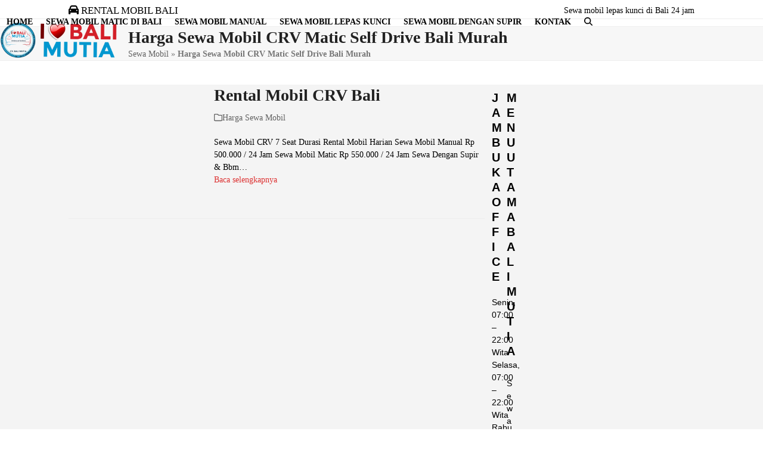

--- FILE ---
content_type: text/html; charset=UTF-8
request_url: https://www.balimutia.com/tag/harga-sewa-mobil-crv-matic-self-drive-bali-murah/
body_size: 24875
content:
<!DOCTYPE html><html lang="id" class="wpex-classic-style"><head><script data-no-optimize="1">var litespeed_docref=sessionStorage.getItem("litespeed_docref");litespeed_docref&&(Object.defineProperty(document,"referrer",{get:function(){return litespeed_docref}}),sessionStorage.removeItem("litespeed_docref"));</script> <meta charset="UTF-8"><link rel="profile" href="http://gmpg.org/xfn/11"><meta name="google-site-verification" content="Jt1j10m95KOnEw0RbIkZYfsNA9csdQa2swqjC8jmDgg" /><meta name="msvalidate.01" content="286A9822BF25AD1E23D1FE4CF197256A" /><meta name="msvalidate.01" content="2FEC84CFF92572E908BDA472709B245C" /><meta content='Bali Mutia' name='author'/><meta content='Bali Mutia' name='copyright'/><meta content='Indonesia' name='language'/><meta content='Indonesia' name='geo.country'/><meta name="DC.title" content="SEWA MOBIL BALI MUTIA" /><meta name="geo.region" content="ID-BA" /><meta name="geo.position" content="-8.6707681;114.8939678" /><meta name="ICBM" content="-8.6707681,114.8939678" /><meta content='en_US' property='og:locale'/><meta content='en_GB' property='og:locale:alternate'/><meta content='All-Language' http-equiv='Content-Language'/><meta content='global' name='distribution'/><meta content='general' name='rating'/><meta content='global' name='target'/><meta name='googlebot' content='code'/><meta name='googlebot' content='odp'/><meta name='googlebot' content='archive'/><meta name='googlebot' content='snippet'/><meta name='googlebot' content='index'/><meta name='googlebot' content='follow'/><meta content='follow, all' name='Googlebot-Image'/><meta content='follow, all' name='Googlebot-Content'/><meta name='generator' content='snippet'/><meta content='follow, all' name='msnbot'/> <script type="litespeed/javascript" data-src="https://www.googletagmanager.com/gtag/js?id=G-4SP38TW5XB"></script><script type="litespeed/javascript">window.dataLayer=window.dataLayer||[];function gtag(){dataLayer.push(arguments)}gtag('js',new Date());gtag('config','G-4SP38TW5XB',{'anonymize_ip':!0})</script><meta name='robots' content='index, follow, max-image-preview:large, max-snippet:-1, max-video-preview:-1' /><meta name="viewport" content="width=device-width, initial-scale=1"><title>Harga Sewa Mobil CRV Matic Self Drive Bali Murah &#187; I ❤️ Bali Mutia</title><meta name="description" content="Harga Sewa Mobil CRV Matic Self Drive Bali Murah &#187; Informasi Call ✆ +62816-4700-568 &#187; I LOVE BALI MUTIA - Bali Car Rental and Tour Services www.balimutia.com" /><link rel="canonical" href="https://www.balimutia.com/tag/harga-sewa-mobil-crv-matic-self-drive-bali-murah/" /><meta property="og:locale" content="id_ID" /><meta property="og:type" content="article" /><meta property="og:title" content="Harga Sewa Mobil CRV Matic Self Drive Bali Murah &#187; I ❤️ Bali Mutia" /><meta property="og:description" content="Harga Sewa Mobil CRV Matic Self Drive Bali Murah &#187; Informasi Call ✆ +62816-4700-568 &#187; I LOVE BALI MUTIA - Bali Car Rental and Tour Services www.balimutia.com" /><meta property="og:url" content="https://www.balimutia.com/tag/harga-sewa-mobil-crv-matic-self-drive-bali-murah/" /><meta property="og:site_name" content="Sewa Mobil Bali" /><meta property="og:image" content="https://www.balimutia.com/gambar/2022/09/Sewa-Mobil-Matic-Bali-Toyota-Raize-Lepas-Kunci-24-Jam-Tanpa-Supir.webp" /><meta property="og:image:width" content="600" /><meta property="og:image:height" content="600" /><meta property="og:image:type" content="image/webp" /><meta name="twitter:card" content="summary_large_image" /> <script type="application/ld+json" class="yoast-schema-graph">{"@context":"https://schema.org","@graph":[{"@type":"CollectionPage","@id":"https://www.balimutia.com/tag/harga-sewa-mobil-crv-matic-self-drive-bali-murah/","url":"https://www.balimutia.com/tag/harga-sewa-mobil-crv-matic-self-drive-bali-murah/","name":"Harga Sewa Mobil CRV Matic Self Drive Bali Murah &#187; I ❤️ Bali Mutia","isPartOf":{"@id":"https://www.balimutia.com/#website"},"primaryImageOfPage":{"@id":"https://www.balimutia.com/tag/harga-sewa-mobil-crv-matic-self-drive-bali-murah/#primaryimage"},"image":{"@id":"https://www.balimutia.com/tag/harga-sewa-mobil-crv-matic-self-drive-bali-murah/#primaryimage"},"thumbnailUrl":"https://www.balimutia.com/gambar/2022/02/Sewa-Mobil-Bali-Mutia-Harga-Rental-Honda-CRV-Di-Bali.jpg","description":"Harga Sewa Mobil CRV Matic Self Drive Bali Murah &#187; Informasi Call ✆ +62816-4700-568 &#187; I LOVE BALI MUTIA - Bali Car Rental and Tour Services www.balimutia.com","breadcrumb":{"@id":"https://www.balimutia.com/tag/harga-sewa-mobil-crv-matic-self-drive-bali-murah/#breadcrumb"},"inLanguage":"id"},{"@type":"ImageObject","inLanguage":"id","@id":"https://www.balimutia.com/tag/harga-sewa-mobil-crv-matic-self-drive-bali-murah/#primaryimage","url":"https://www.balimutia.com/gambar/2022/02/Sewa-Mobil-Bali-Mutia-Harga-Rental-Honda-CRV-Di-Bali.jpg","contentUrl":"https://www.balimutia.com/gambar/2022/02/Sewa-Mobil-Bali-Mutia-Harga-Rental-Honda-CRV-Di-Bali.jpg","width":600,"height":600},{"@type":"BreadcrumbList","@id":"https://www.balimutia.com/tag/harga-sewa-mobil-crv-matic-self-drive-bali-murah/#breadcrumb","itemListElement":[{"@type":"ListItem","position":1,"name":"Sewa Mobil","item":"https://www.balimutia.com/"},{"@type":"ListItem","position":2,"name":"Harga Sewa Mobil CRV Matic Self Drive Bali Murah"}]},{"@type":"WebSite","@id":"https://www.balimutia.com/#website","url":"https://www.balimutia.com/","name":"Sewa Mobil Bali","description":"Sewa Mobil Bali Lepas Kunci Murah","publisher":{"@id":"https://www.balimutia.com/#organization"},"alternateName":"Rental Mobil Bali","potentialAction":[{"@type":"SearchAction","target":{"@type":"EntryPoint","urlTemplate":"https://www.balimutia.com/?s={search_term_string}"},"query-input":{"@type":"PropertyValueSpecification","valueRequired":true,"valueName":"search_term_string"}}],"inLanguage":"id"},{"@type":"Organization","@id":"https://www.balimutia.com/#organization","name":"CV. Bali Mutia","url":"https://www.balimutia.com/","logo":{"@type":"ImageObject","inLanguage":"id","@id":"https://www.balimutia.com/#/schema/logo/image/","url":"https://www.balimutia.com/gambar/2022/02/balimutialogo.png","contentUrl":"https://www.balimutia.com/gambar/2022/02/balimutialogo.png","width":512,"height":512,"caption":"CV. Bali Mutia"},"image":{"@id":"https://www.balimutia.com/#/schema/logo/image/"},"sameAs":["https://www.facebook.com/balimutia.carrental","https://www.instagram.com/balimutia.rentcar/"]}]}</script> <link rel="alternate" type="application/rss+xml" title="Sewa Mobil Bali &raquo; Feed" href="https://www.balimutia.com/feed/" /><link rel="alternate" type="application/rss+xml" title="Sewa Mobil Bali &raquo; Umpan Komentar" href="https://www.balimutia.com/comments/feed/" /><link rel="alternate" type="application/rss+xml" title="Sewa Mobil Bali &raquo; Harga Sewa Mobil CRV Matic Self Drive Bali Murah Umpan Tag" href="https://www.balimutia.com/tag/harga-sewa-mobil-crv-matic-self-drive-bali-murah/feed/" /><link data-optimized="2" rel="stylesheet" href="https://www.balimutia.com/wp-content/litespeed/css/ff1bc5ee92a66ef8c84cc840185bc38f.css?ver=23961" /> <script type="litespeed/javascript" data-src="https://www.balimutia.com/wp-includes/js/jquery/jquery.min.js" id="jquery-core-js"></script> <script></script><link rel="https://api.w.org/" href="https://www.balimutia.com/wp-json/" /><link rel="alternate" title="JSON" type="application/json" href="https://www.balimutia.com/wp-json/wp/v2/tags/34314" /><link rel="EditURI" type="application/rsd+xml" title="RSD" href="https://www.balimutia.com/xmlrpc.php?rsd" /><link rel="icon" href="https://www.balimutia.com/gambar/2022/02/logo-32.png" sizes="32x32"><link rel="shortcut icon" href="https://www.balimutia.com/gambar/2022/02/logo-32.png"><link rel="apple-touch-icon" href="https://www.balimutia.com/gambar/2022/02/logo-57.png" sizes="57x57" ><link rel="apple-touch-icon" href="https://www.balimutia.com/gambar/2022/02/logo-76.png" sizes="76x76" ><link rel="apple-touch-icon" href="https://www.balimutia.com/gambar/2022/02/logo-120.png" sizes="120x120"><link rel="apple-touch-icon" href="https://www.balimutia.com/gambar/2022/02/logo-152.png" sizes="114x114"><noscript><style>body:not(.content-full-screen) .wpex-vc-row-stretched[data-vc-full-width-init="false"]{visibility:visible;}</style></noscript>
<noscript><style>.wpb_animate_when_almost_visible { opacity: 1; }</style></noscript></head> <script type="application/ld+json">{
	"@context": "http://schema.org",
	"@type": "AutoRental",
	"name": "SEWA MOBIL BALI MUTIA",
	"address": {
		"@type": "PostalAddress",
		"streetAddress": "Jl. Gg. Buntu, No 1A, Kerobokan Kelod, Kec. Kuta Utara",
		"addressLocality": "Kabupaten Badung",
		"addressRegion": "ID",
		"postalCode": "80361"
	},
	"image": "https://www.balimutia.com/gambar/2022/02/bali-mutia-logo.png",
	"email": "info@balimutia.com",
	"telePhone": "+6281139603151",
	"faxNumber": "-",
	"url": "https://www.balimutia.com",
	"paymentAccepted": [ "cash", "check", "invoice" ],
	"openingHours": "Mo,Tu,Th,Fr,Sa,Su 00:00-23:59",
	"geo": {
		"@type": "GeoCoordinates",
		"latitude": "-8.6707681",
		"longitude": "114.8939678"
	},
	"priceRange":"$$"

}</script> <script type="application/ld+json">{
	"@context": "http://schema.org",
	"@type": "TravelAgency",
	"name": "SEWA MOBIL BALI MUTIA",
	"address": {
		"@type": "PostalAddress",
		"streetAddress": "Jl. Gg. Buntu, No 1A, Kerobokan Kelod, Kec. Kuta Utara",
		"addressLocality": "Kabupaten Badung",
		"addressRegion": "ID",
		"postalCode": "80361"
	},
	"image": "https://www.balimutia.com/gambar/2022/02/bali-mutia-logo.png",
	"email": "info@balimutia.com",
	"telePhone": "+6281139603151",
	"faxNumber": "-",
	"url": "https://www.balimutia.com",
	"paymentAccepted": [ "cash", "check", "invoice" ],
	"openingHours": "Mo,Tu,Th,Fr,Sa,Su 00:00-23:59",
	"geo": {
		"@type": "GeoCoordinates",
		"latitude": "-8.6707681",
		"longitude": "114.8939678"
	},
	"priceRange":"$$"

}</script> <div align="center"><noscript><div style="position:fixed; top:0px; left:0px; z-index:3000; height:100%; width:100%; background-color:#FFFFFF"><div style="font-family: Arial; font-size: 17px; background-color:#00bbf9; padding: 11pt;"></div></div>
</noscript></div> <script type="litespeed/javascript" data-src="https://www.googletagmanager.com/gtag/js?id=AW-16521256181"></script> <script type="litespeed/javascript">window.dataLayer=window.dataLayer||[];function gtag(){dataLayer.push(arguments)}
gtag('js',new Date());gtag('config','AW-16521256181')</script> <body class="archive tag tag-harga-sewa-mobil-crv-matic-self-drive-bali-murah tag-34314 wp-custom-logo wp-embed-responsive wp-theme-balimutia wpex-theme wpex-responsive full-width-main-layout no-composer wpex-live-site wpex-has-primary-bottom-spacing site-full-width content-right-sidebar has-sidebar has-topbar sidebar-widget-icons hasnt-overlay-header has-mobile-menu wpex-mobile-toggle-menu-navbar wpex-no-js wpb-js-composer js-comp-ver-8.0.1 vc_responsive">
<a href="#content" class="skip-to-content">Skip to content</a>
<span data-ls_id="#site_top" tabindex="-1"></span><div id="outer-wrap" class="wpex-overflow-clip"><div id="wrap" class="wpex-clr"><div id="top-bar-wrap" class="wpex-border-b wpex-border-main wpex-border-solid wpex-text-sm wpex-print-hidden"><div id="top-bar" class="container wpex-relative wpex-py-15 wpex-md-flex wpex-justify-between wpex-items-center wpex-text-center wpex-md-text-initial"><div id="top-bar-content" class="has-content top-bar-left wpex-clr"><span class="wpex-inline"><span  style="font-size:;" class="wpex-icon" aria-hidden="true"><svg xmlns="http://www.w3.org/2000/svg" viewBox="0 0 512 512"><path d="M135.2 117.4L109.1 192H402.9l-26.1-74.6C372.3 104.6 360.2 96 346.6 96H165.4c-13.6 0-25.7 8.6-30.2 21.4zM39.6 196.8L74.8 96.3C88.3 57.8 124.6 32 165.4 32H346.6c40.8 0 77.1 25.8 90.6 64.3l35.2 100.5c23.2 9.6 39.6 32.5 39.6 59.2V400v48c0 17.7-14.3 32-32 32H448c-17.7 0-32-14.3-32-32V400H96v48c0 17.7-14.3 32-32 32H32c-17.7 0-32-14.3-32-32V400 256c0-26.7 16.4-49.6 39.6-59.2zM128 288a32 32 0 1 0 -64 0 32 32 0 1 0 64 0zm288 32a32 32 0 1 0 0-64 32 32 0 1 0 0 64z"/></svg></span>   <a href="https://www.balimutia.com/" title="sewa mobil bali">RENTAL MOBIL BALI</a></span></div><div id="top-bar-social-alt" class="top-bar-right wpex-mt-10 wpex-md-mt-0"><a href="https://www.balimutia.com/sewa-mobil-lepas-kunci-bali/" title="Sewa mobil lepas kunci di Bali 24 jam">Sewa mobil lepas kunci di Bali 24 jam</a></div></div></div><div id="site-header-sticky-wrapper" class="wpex-sticky-header-holder not-sticky wpex-print-hidden"><header id="site-header" class="header-one wpex-z-sticky header-full-width fixed-scroll has-sticky-dropshadow dyn-styles wpex-print-hidden wpex-relative wpex-clr"><div id="site-header-inner" class="header-one-inner header-padding container wpex-relative wpex-h-100 wpex-py-30 wpex-clr"><div id="site-logo" class="site-branding header-one-logo logo-padding wpex-flex wpex-items-center wpex-float-left wpex-h-100"><div id="site-logo-inner" ><a id="site-logo-link" href="https://www.balimutia.com/" rel="home" class="main-logo"><img data-lazyloaded="1" src="[data-uri]" data-src="https://www.balimutia.com/gambar/2022/09/bali-mutia-logo.webp" alt="Sewa Mobil Bali" class="logo-img wpex-h-auto wpex-max-w-100 wpex-align-middle" width="600" height="182" data-no-retina data-skip-lazy fetchpriority="high" data-srcset="https://www.balimutia.com/gambar/2022/09/bali-mutia-logo.webp 1x,https://www.balimutia.com/gambar/2022/02/bali-mutia-logo.png 2x"></a></div></div><div id="site-navigation-wrap" class="navbar-style-one navbar-fixed-height navbar-fixed-line-height wpex-dropdowns-caret hide-at-mm-breakpoint wpex-clr wpex-print-hidden"><nav id="site-navigation" class="navigation main-navigation main-navigation-one wpex-clr" aria-label="Main menu"><ul id="menu-menu-atas" class="main-navigation-ul dropdown-menu wpex-dropdown-menu wpex-dropdown-menu--onhover"><li id="menu-item-96" class="menu-item menu-item-type-post_type menu-item-object-page menu-item-home menu-item-96"><a title="Sewa Mobil" href="https://www.balimutia.com/"><span class="link-inner">Home</span></a></li><li id="menu-item-202" class="menu-item menu-item-type-post_type menu-item-object-page menu-item-202"><a title="Sewa Mobil Matic Di Bali" href="https://www.balimutia.com/sewa-mobil-matic-bali/"><span class="link-inner">Sewa Mobil Matic Di Bali</span></a></li><li id="menu-item-201" class="menu-item menu-item-type-post_type menu-item-object-page menu-item-201"><a title="Sewa Mobil Manual Bali" href="https://www.balimutia.com/sewa-mobil-manual-bali/"><span class="link-inner">Sewa Mobil Manual</span></a></li><li id="menu-item-203" class="menu-item menu-item-type-post_type menu-item-object-page menu-item-203"><a title="Sewa Mobil Lepas Kunci" href="https://www.balimutia.com/sewa-mobil-lepas-kunci-bali/"><span class="link-inner">Sewa Mobil Lepas Kunci</span></a></li><li id="menu-item-205" class="menu-item menu-item-type-post_type menu-item-object-page menu-item-205"><a title="Sewa Mobil Dengan Supir Bali" href="https://www.balimutia.com/sewa-mobil-dengan-supir-bali/"><span class="link-inner">Sewa Mobil Dengan Supir</span></a></li><li id="menu-item-763" class="menu-item menu-item-type-post_type menu-item-object-page menu-item-763"><a title="Kontak" href="https://www.balimutia.com/kontak/"><span class="link-inner">Kontak</span></a></li><li class="search-toggle-li menu-item wpex-menu-extra no-icon-margin"><a href="#" class="site-search-toggle search-dropdown-toggle" role="button" aria-expanded="false" aria-controls="searchform-dropdown" aria-label="Search"><span class="link-inner"><span class="wpex-menu-search-text wpex-hidden">Search</span><span class="wpex-menu-search-icon wpex-icon" aria-hidden="true"><svg xmlns="http://www.w3.org/2000/svg" viewBox="0 0 512 512"><path d="M416 208c0 45.9-14.9 88.3-40 122.7L502.6 457.4c12.5 12.5 12.5 32.8 0 45.3s-32.8 12.5-45.3 0L330.7 376c-34.4 25.2-76.8 40-122.7 40C93.1 416 0 322.9 0 208S93.1 0 208 0S416 93.1 416 208zM208 352a144 144 0 1 0 0-288 144 144 0 1 0 0 288z"/></svg></span></span></a></li></ul></nav></div><div id="searchform-dropdown" class="header-searchform-wrap header-drop-widget header-drop-widget--colored-top-border wpex-invisible wpex-opacity-0 wpex-absolute wpex-transition-all wpex-duration-200 wpex-translate-Z-0 wpex-text-initial wpex-z-dropdown wpex-top-100 wpex-right-0 wpex-surface-1 wpex-text-2 wpex-p-15"><form role="search" method="get" class="searchform searchform--header-dropdown wpex-flex" action="https://www.balimutia.com/" autocomplete="off">
<label for="searchform-input-69826dd86584a" class="searchform-label screen-reader-text">Search</label>
<input id="searchform-input-69826dd86584a" type="search" class="searchform-input wpex-block wpex-border-0 wpex-outline-0 wpex-w-100 wpex-h-auto wpex-leading-relaxed wpex-rounded-0 wpex-text-2 wpex-surface-2 wpex-p-10 wpex-text-1em wpex-unstyled-input" name="s" placeholder="Search" required>
<button type="submit" class="searchform-submit wpex-hidden wpex-rounded-0 wpex-py-10 wpex-px-15" aria-label="Submit search"><span class="wpex-icon" aria-hidden="true"><svg xmlns="http://www.w3.org/2000/svg" viewBox="0 0 512 512"><path d="M416 208c0 45.9-14.9 88.3-40 122.7L502.6 457.4c12.5 12.5 12.5 32.8 0 45.3s-32.8 12.5-45.3 0L330.7 376c-34.4 25.2-76.8 40-122.7 40C93.1 416 0 322.9 0 208S93.1 0 208 0S416 93.1 416 208zM208 352a144 144 0 1 0 0-288 144 144 0 1 0 0 288z"/></svg></span></button></form></div></div><div id="wpex-mobile-menu-navbar" class="wpex-mobile-menu-toggle show-at-mm-breakpoint wpex-flex wpex-items-center wpex-bg-gray-A900"><div class="container"><div class="wpex-flex wpex-items-center wpex-justify-between wpex-text-white wpex-child-inherit-color wpex-text-md"><div id="wpex-mobile-menu-navbar-toggle-wrap" class="wpex-flex-grow">
<a href="#mobile-menu" class="mobile-menu-toggle wpex-no-underline" role="button" aria-expanded="false"><span class="wpex-mr-10 wpex-icon" aria-hidden="true"><svg xmlns="http://www.w3.org/2000/svg" viewBox="0 0 448 512"><path d="M0 96C0 78.3 14.3 64 32 64H416c17.7 0 32 14.3 32 32s-14.3 32-32 32H32C14.3 128 0 113.7 0 96zM0 256c0-17.7 14.3-32 32-32H416c17.7 0 32 14.3 32 32s-14.3 32-32 32H32c-17.7 0-32-14.3-32-32zM448 416c0 17.7-14.3 32-32 32H32c-17.7 0-32-14.3-32-32s14.3-32 32-32H416c17.7 0 32 14.3 32 32z"/></svg></span><span class="wpex-text">MENU SEWA MOBIL BALI 24 JAM</span></a></div></div></div></div></header></div><main id="main" class="site-main wpex-clr"><header class="page-header has-aside default-page-header wpex-relative wpex-mb-40 wpex-surface-2 wpex-py-20 wpex-border-t wpex-border-b wpex-border-solid wpex-border-surface-3 wpex-text-2 wpex-supports-mods"><div class="page-header-inner container wpex-md-flex wpex-md-flex-wrap wpex-md-items-center wpex-md-justify-between"><div class="page-header-content wpex-md-mr-15"><h1 class="page-header-title wpex-block wpex-m-0 wpex-text-2xl"><span>Harga Sewa Mobil CRV Matic Self Drive Bali Murah</span></h1></div><div class="page-header-aside wpex-md-text-right"><nav class="site-breadcrumbs position-page_header_aside wpex-text-4 wpex-text-sm" aria-label="You are here:"><span class="breadcrumb-trail"><span><span><a href="https://www.balimutia.com/">Sewa Mobil</a></span> » <span class="breadcrumb_last" aria-current="page"><strong>Harga Sewa Mobil CRV Matic Self Drive Bali Murah</strong></span></span></span></nav></div></div></header><div id="content-wrap"  class="container wpex-clr"><div id="primary" class="content-area wpex-clr"><div id="content" class="site-content wpex-clr"><div id="blog-entries" class="entries left-thumbs wpex-clr"><article id="post-275" class="blog-entry thumbnail-entry-style wpex-relative wpex-clr post-275 post type-post status-publish format-standard has-post-thumbnail hentry category-harga-sewa-mobil tag-daftar-harga-rental-crv tag-daftar-harga-rental-crv-24-jam tag-daftar-harga-rental-crv-24-jam-bali tag-daftar-harga-rental-crv-24-jam-di-bali tag-daftar-harga-rental-crv-24-jam-di-bali-murah tag-daftar-harga-rental-crv-24-jam-murah tag-daftar-harga-rental-crv-24-jam-murah-bali tag-daftar-harga-rental-crv-24-jam-murah-di-bali tag-daftar-harga-rental-crv-bali tag-daftar-harga-rental-crv-dengan-driver-bali tag-daftar-harga-rental-crv-dengan-driver-di-bali tag-daftar-harga-rental-crv-dengan-driver-di-bali-murah tag-daftar-harga-rental-crv-dengan-sopir-bali tag-daftar-harga-rental-crv-dengan-sopir-di-bali tag-daftar-harga-rental-crv-dengan-sopir-di-bali-murah tag-daftar-harga-rental-crv-dengan-supir-bali tag-daftar-harga-rental-crv-dengan-supir-di-bali tag-daftar-harga-rental-crv-dengan-supir-di-bali-murah tag-daftar-harga-rental-crv-di-bali tag-daftar-harga-rental-crv-full-day tag-daftar-harga-rental-crv-full-day-bali tag-daftar-harga-rental-crv-full-day-di-bali tag-daftar-harga-rental-crv-harian-di-bali tag-daftar-harga-rental-crv-lepas-kunci tag-daftar-harga-rental-crv-lepas-kunci-24-jam tag-daftar-harga-rental-crv-lepas-kunci-24-jam-di-bali tag-daftar-harga-rental-crv-lepas-kunci-bali tag-daftar-harga-rental-crv-lepas-kunci-bali-murah tag-daftar-harga-rental-crv-lepas-kunci-di-bali tag-daftar-harga-rental-crv-lepas-kunci-murah-bali tag-daftar-harga-rental-crv-lepas-kunci-murah-di-bali tag-daftar-harga-rental-crv-manual tag-daftar-harga-rental-crv-manual-24-jam tag-daftar-harga-rental-crv-manual-24-jam-bali tag-daftar-harga-rental-crv-manual-24-jam-di-bali tag-daftar-harga-rental-crv-manual-24-jam-di-bali-murah tag-daftar-harga-rental-crv-manual-24-jam-murah tag-daftar-harga-rental-crv-manual-24-jam-murah-bali tag-daftar-harga-rental-crv-manual-24-jam-murah-di-bali tag-daftar-harga-rental-crv-manual-bali tag-daftar-harga-rental-crv-manual-dengan-driver-bali tag-daftar-harga-rental-crv-manual-dengan-driver-di-bali tag-daftar-harga-rental-crv-manual-dengan-driver-di-bali-murah tag-daftar-harga-rental-crv-manual-dengan-sopir-bali tag-daftar-harga-rental-crv-manual-dengan-sopir-di-bali tag-daftar-harga-rental-crv-manual-dengan-sopir-di-bali-murah tag-daftar-harga-rental-crv-manual-dengan-supir-bali tag-daftar-harga-rental-crv-manual-dengan-supir-di-bali tag-daftar-harga-rental-crv-manual-dengan-supir-di-bali-murah tag-daftar-harga-rental-crv-manual-di-bali tag-daftar-harga-rental-crv-manual-full-day tag-daftar-harga-rental-crv-manual-full-day-bali tag-daftar-harga-rental-crv-manual-full-day-di-bali tag-daftar-harga-rental-crv-manual-harian-di-bali tag-daftar-harga-rental-crv-manual-lepas-kunci tag-daftar-harga-rental-crv-manual-lepas-kunci-24-jam tag-daftar-harga-rental-crv-manual-lepas-kunci-24-jam-di-bali tag-daftar-harga-rental-crv-manual-lepas-kunci-bali tag-daftar-harga-rental-crv-manual-lepas-kunci-bali-murah tag-daftar-harga-rental-crv-manual-lepas-kunci-di-bali tag-daftar-harga-rental-crv-manual-lepas-kunci-murah-bali tag-daftar-harga-rental-crv-manual-lepas-kunci-murah-di-bali tag-daftar-harga-rental-crv-manual-murah tag-daftar-harga-rental-crv-manual-murah-bali tag-daftar-harga-rental-crv-manual-murah-di-bali tag-daftar-harga-rental-crv-manual-paling-murah tag-daftar-harga-rental-crv-manual-paling-murah-bali tag-daftar-harga-rental-crv-manual-paling-murah-di-bali tag-daftar-harga-rental-crv-manual-sehari-bali tag-daftar-harga-rental-crv-manual-sehari-di-bali tag-daftar-harga-rental-crv-manual-self-drive tag-daftar-harga-rental-crv-manual-self-drive-bali tag-daftar-harga-rental-crv-manual-self-drive-bali-murah tag-daftar-harga-rental-crv-manual-self-drive-di-bali tag-daftar-harga-rental-crv-manual-self-drive-murah-bali tag-daftar-harga-rental-crv-manual-self-drive-murah-di-bali tag-daftar-harga-rental-crv-manual-tanpa-supir tag-daftar-harga-rental-crv-manual-tanpa-supir-24-jam tag-daftar-harga-rental-crv-manual-tanpa-supir-bali tag-daftar-harga-rental-crv-manual-tanpa-supir-bali-murah tag-daftar-harga-rental-crv-manual-tanpa-supir-di-bali tag-daftar-harga-rental-crv-manual-tanpa-supir-murah-bali tag-daftar-harga-rental-crv-manual-tanpa-supir-murah-di-bali tag-daftar-harga-rental-crv-manual-termurah tag-daftar-harga-rental-crv-manual-termurah-bali tag-daftar-harga-rental-crv-manual-termurah-di-bali tag-daftar-harga-rental-crv-matic tag-daftar-harga-rental-crv-matic-24-jam tag-daftar-harga-rental-crv-matic-24-jam-bali tag-daftar-harga-rental-crv-matic-24-jam-di-bali tag-daftar-harga-rental-crv-matic-24-jam-di-bali-murah tag-daftar-harga-rental-crv-matic-24-jam-murah tag-daftar-harga-rental-crv-matic-24-jam-murah-bali tag-daftar-harga-rental-crv-matic-24-jam-murah-di-bali tag-daftar-harga-rental-crv-matic-bali tag-daftar-harga-rental-crv-matic-dengan-driver-bali tag-daftar-harga-rental-crv-matic-dengan-driver-di-bali tag-daftar-harga-rental-crv-matic-dengan-driver-di-bali-murah tag-daftar-harga-rental-crv-matic-dengan-sopir-bali tag-daftar-harga-rental-crv-matic-dengan-sopir-di-bali tag-daftar-harga-rental-crv-matic-dengan-sopir-di-bali-murah tag-daftar-harga-rental-crv-matic-dengan-supir-bali tag-daftar-harga-rental-crv-matic-dengan-supir-di-bali tag-daftar-harga-rental-crv-matic-dengan-supir-di-bali-murah tag-daftar-harga-rental-crv-matic-di-bali tag-daftar-harga-rental-crv-matic-full-day tag-daftar-harga-rental-crv-matic-full-day-bali tag-daftar-harga-rental-crv-matic-full-day-di-bali tag-daftar-harga-rental-crv-matic-harian-di-bali tag-daftar-harga-rental-crv-matic-lepas-kunci tag-daftar-harga-rental-crv-matic-lepas-kunci-24-jam tag-daftar-harga-rental-crv-matic-lepas-kunci-24-jam-di-bali tag-daftar-harga-rental-crv-matic-lepas-kunci-bali tag-daftar-harga-rental-crv-matic-lepas-kunci-bali-murah tag-daftar-harga-rental-crv-matic-lepas-kunci-di-bali tag-daftar-harga-rental-crv-matic-lepas-kunci-murah-bali tag-daftar-harga-rental-crv-matic-lepas-kunci-murah-di-bali tag-daftar-harga-rental-crv-matic-murah tag-daftar-harga-rental-crv-matic-murah-bali tag-daftar-harga-rental-crv-matic-murah-di-bali tag-daftar-harga-rental-crv-matic-paling-murah tag-daftar-harga-rental-crv-matic-paling-murah-bali tag-daftar-harga-rental-crv-matic-paling-murah-di-bali tag-daftar-harga-rental-crv-matic-sehari-bali tag-daftar-harga-rental-crv-matic-sehari-di-bali tag-daftar-harga-rental-crv-matic-self-drive tag-daftar-harga-rental-crv-matic-self-drive-bali tag-daftar-harga-rental-crv-matic-self-drive-bali-murah tag-daftar-harga-rental-crv-matic-self-drive-di-bali tag-daftar-harga-rental-crv-matic-self-drive-murah-bali tag-daftar-harga-rental-crv-matic-self-drive-murah-di-bali tag-daftar-harga-rental-crv-matic-tanpa-supir tag-daftar-harga-rental-crv-matic-tanpa-supir-24-jam tag-daftar-harga-rental-crv-matic-tanpa-supir-bali tag-daftar-harga-rental-crv-matic-tanpa-supir-bali-murah tag-daftar-harga-rental-crv-matic-tanpa-supir-di-bali tag-daftar-harga-rental-crv-matic-tanpa-supir-murah-bali tag-daftar-harga-rental-crv-matic-tanpa-supir-murah-di-bali tag-daftar-harga-rental-crv-matic-termurah tag-daftar-harga-rental-crv-matic-termurah-bali tag-daftar-harga-rental-crv-matic-termurah-di-bali tag-daftar-harga-rental-crv-murah tag-daftar-harga-rental-crv-murah-bali tag-daftar-harga-rental-crv-murah-di-bali tag-daftar-harga-rental-crv-paling-murah tag-daftar-harga-rental-crv-paling-murah-bali tag-daftar-harga-rental-crv-paling-murah-di-bali tag-daftar-harga-rental-crv-sehari-bali tag-daftar-harga-rental-crv-sehari-di-bali tag-daftar-harga-rental-crv-self-drive tag-daftar-harga-rental-crv-self-drive-bali tag-daftar-harga-rental-crv-self-drive-bali-murah tag-daftar-harga-rental-crv-self-drive-di-bali tag-daftar-harga-rental-crv-self-drive-murah-bali tag-daftar-harga-rental-crv-self-drive-murah-di-bali tag-daftar-harga-rental-crv-tanpa-supir tag-daftar-harga-rental-crv-tanpa-supir-24-jam tag-daftar-harga-rental-crv-tanpa-supir-bali tag-daftar-harga-rental-crv-tanpa-supir-bali-murah tag-daftar-harga-rental-crv-tanpa-supir-di-bali tag-daftar-harga-rental-crv-tanpa-supir-murah-bali tag-daftar-harga-rental-crv-tanpa-supir-murah-di-bali tag-daftar-harga-rental-crv-termurah tag-daftar-harga-rental-crv-termurah-bali tag-daftar-harga-rental-crv-termurah-di-bali tag-daftar-harga-rental-honda-crv tag-daftar-harga-rental-honda-crv-24-jam tag-daftar-harga-rental-honda-crv-24-jam-bali tag-daftar-harga-rental-honda-crv-24-jam-di-bali tag-daftar-harga-rental-honda-crv-24-jam-di-bali-murah tag-daftar-harga-rental-honda-crv-24-jam-murah tag-daftar-harga-rental-honda-crv-24-jam-murah-bali tag-daftar-harga-rental-honda-crv-24-jam-murah-di-bali tag-daftar-harga-rental-honda-crv-bali tag-daftar-harga-rental-honda-crv-dengan-driver-bali tag-daftar-harga-rental-honda-crv-dengan-driver-di-bali tag-daftar-harga-rental-honda-crv-dengan-driver-di-bali-murah tag-daftar-harga-rental-honda-crv-dengan-sopir-bali tag-daftar-harga-rental-honda-crv-dengan-sopir-di-bali tag-daftar-harga-rental-honda-crv-dengan-sopir-di-bali-murah tag-daftar-harga-rental-honda-crv-dengan-supir-bali tag-daftar-harga-rental-honda-crv-dengan-supir-di-bali tag-daftar-harga-rental-honda-crv-dengan-supir-di-bali-murah tag-daftar-harga-rental-honda-crv-di-bali tag-daftar-harga-rental-honda-crv-full-day tag-daftar-harga-rental-honda-crv-full-day-bali tag-daftar-harga-rental-honda-crv-full-day-di-bali tag-daftar-harga-rental-honda-crv-harian-di-bali tag-daftar-harga-rental-honda-crv-lepas-kunci tag-daftar-harga-rental-honda-crv-lepas-kunci-24-jam tag-daftar-harga-rental-honda-crv-lepas-kunci-24-jam-di-bali tag-daftar-harga-rental-honda-crv-lepas-kunci-bali tag-daftar-harga-rental-honda-crv-lepas-kunci-bali-murah tag-daftar-harga-rental-honda-crv-lepas-kunci-di-bali tag-daftar-harga-rental-honda-crv-lepas-kunci-murah-bali tag-daftar-harga-rental-honda-crv-lepas-kunci-murah-di-bali tag-daftar-harga-rental-honda-crv-murah tag-daftar-harga-rental-honda-crv-murah-bali tag-daftar-harga-rental-honda-crv-murah-di-bali tag-daftar-harga-rental-honda-crv-paling-murah tag-daftar-harga-rental-honda-crv-paling-murah-bali tag-daftar-harga-rental-honda-crv-paling-murah-di-bali tag-daftar-harga-rental-honda-crv-sehari-bali tag-daftar-harga-rental-honda-crv-sehari-di-bali tag-daftar-harga-rental-honda-crv-self-drive tag-daftar-harga-rental-honda-crv-self-drive-bali tag-daftar-harga-rental-honda-crv-self-drive-bali-murah tag-daftar-harga-rental-honda-crv-self-drive-di-bali tag-daftar-harga-rental-honda-crv-self-drive-murah-bali tag-daftar-harga-rental-honda-crv-self-drive-murah-di-bali tag-daftar-harga-rental-honda-crv-tanpa-supir tag-daftar-harga-rental-honda-crv-tanpa-supir-24-jam tag-daftar-harga-rental-honda-crv-tanpa-supir-bali tag-daftar-harga-rental-honda-crv-tanpa-supir-bali-murah tag-daftar-harga-rental-honda-crv-tanpa-supir-di-bali tag-daftar-harga-rental-honda-crv-tanpa-supir-murah-bali tag-daftar-harga-rental-honda-crv-tanpa-supir-murah-di-bali tag-daftar-harga-rental-honda-crv-termurah tag-daftar-harga-rental-honda-crv-termurah-bali tag-daftar-harga-rental-honda-crv-termurah-di-bali tag-daftar-harga-rental-mobil-crv tag-daftar-harga-rental-mobil-crv-bali tag-daftar-harga-rental-mobil-crv-dengan-driver-bali tag-daftar-harga-rental-mobil-crv-dengan-driver-di-bali tag-daftar-harga-rental-mobil-crv-dengan-driver-di-bali-murah tag-daftar-harga-rental-mobil-crv-dengan-sopir-bali tag-daftar-harga-rental-mobil-crv-dengan-sopir-di-bali tag-daftar-harga-rental-mobil-crv-dengan-sopir-di-bali-murah tag-daftar-harga-rental-mobil-crv-dengan-supir-bali tag-daftar-harga-rental-mobil-crv-dengan-supir-di-bali tag-daftar-harga-rental-mobil-crv-dengan-supir-di-bali-murah tag-daftar-harga-rental-mobil-crv-di-bali tag-daftar-harga-rental-mobil-crv-lepas-kunci tag-daftar-harga-rental-mobil-crv-lepas-kunci-24-jam tag-daftar-harga-rental-mobil-crv-lepas-kunci-24-jam-di-bali tag-daftar-harga-rental-mobil-crv-lepas-kunci-bali tag-daftar-harga-rental-mobil-crv-lepas-kunci-bali-murah tag-daftar-harga-rental-mobil-crv-lepas-kunci-di-bali tag-daftar-harga-rental-mobil-crv-lepas-kunci-murah-bali tag-daftar-harga-rental-mobil-crv-lepas-kunci-murah-di-bali tag-daftar-harga-rental-mobil-crv-manual tag-daftar-harga-rental-mobil-crv-manual-bali tag-daftar-harga-rental-mobil-crv-manual-dengan-driver-bali tag-daftar-harga-rental-mobil-crv-manual-dengan-driver-di-bali tag-daftar-harga-rental-mobil-crv-manual-dengan-driver-di-bali-murah tag-daftar-harga-rental-mobil-crv-manual-dengan-sopir-bali tag-daftar-harga-rental-mobil-crv-manual-dengan-sopir-di-bali tag-daftar-harga-rental-mobil-crv-manual-dengan-sopir-di-bali-murah tag-daftar-harga-rental-mobil-crv-manual-dengan-supir-bali tag-daftar-harga-rental-mobil-crv-manual-dengan-supir-di-bali tag-daftar-harga-rental-mobil-crv-manual-dengan-supir-di-bali-murah tag-daftar-harga-rental-mobil-crv-manual-di-bali tag-daftar-harga-rental-mobil-crv-manual-lepas-kunci tag-daftar-harga-rental-mobil-crv-manual-lepas-kunci-24-jam tag-daftar-harga-rental-mobil-crv-manual-lepas-kunci-24-jam-di-bali tag-daftar-harga-rental-mobil-crv-manual-lepas-kunci-bali tag-daftar-harga-rental-mobil-crv-manual-lepas-kunci-bali-murah tag-daftar-harga-rental-mobil-crv-manual-lepas-kunci-di-bali tag-daftar-harga-rental-mobil-crv-manual-lepas-kunci-murah-bali tag-daftar-harga-rental-mobil-crv-manual-lepas-kunci-murah-di-bali tag-daftar-harga-rental-mobil-crv-manual-murah tag-daftar-harga-rental-mobil-crv-manual-murah-bali tag-daftar-harga-rental-mobil-crv-manual-murah-di-bali tag-daftar-harga-rental-mobil-crv-manual-self-drive tag-daftar-harga-rental-mobil-crv-manual-self-drive-bali tag-daftar-harga-rental-mobil-crv-manual-self-drive-bali-murah tag-daftar-harga-rental-mobil-crv-manual-self-drive-di-bali tag-daftar-harga-rental-mobil-crv-manual-self-drive-murah-bali tag-daftar-harga-rental-mobil-crv-manual-self-drive-murah-di-bali tag-daftar-harga-rental-mobil-crv-manual-tanpa-supir tag-daftar-harga-rental-mobil-crv-manual-tanpa-supir-24-jam tag-daftar-harga-rental-mobil-crv-manual-tanpa-supir-bali tag-daftar-harga-rental-mobil-crv-manual-tanpa-supir-bali-murah tag-daftar-harga-rental-mobil-crv-manual-tanpa-supir-di-bali tag-daftar-harga-rental-mobil-crv-manual-tanpa-supir-murah-bali tag-daftar-harga-rental-mobil-crv-manual-tanpa-supir-murah-di-bali tag-daftar-harga-rental-mobil-crv-matic tag-daftar-harga-rental-mobil-crv-matic-bali tag-daftar-harga-rental-mobil-crv-matic-dengan-driver-bali tag-daftar-harga-rental-mobil-crv-matic-dengan-driver-di-bali tag-daftar-harga-rental-mobil-crv-matic-dengan-driver-di-bali-murah tag-daftar-harga-rental-mobil-crv-matic-dengan-sopir-bali tag-daftar-harga-rental-mobil-crv-matic-dengan-sopir-di-bali tag-daftar-harga-rental-mobil-crv-matic-dengan-sopir-di-bali-murah tag-daftar-harga-rental-mobil-crv-matic-dengan-supir-bali tag-daftar-harga-rental-mobil-crv-matic-dengan-supir-di-bali tag-daftar-harga-rental-mobil-crv-matic-dengan-supir-di-bali-murah tag-daftar-harga-rental-mobil-crv-matic-di-bali tag-daftar-harga-rental-mobil-crv-matic-lepas-kunci tag-daftar-harga-rental-mobil-crv-matic-lepas-kunci-24-jam tag-daftar-harga-rental-mobil-crv-matic-lepas-kunci-24-jam-di-bali tag-daftar-harga-rental-mobil-crv-matic-lepas-kunci-bali tag-daftar-harga-rental-mobil-crv-matic-lepas-kunci-bali-murah tag-daftar-harga-rental-mobil-crv-matic-lepas-kunci-di-bali tag-daftar-harga-rental-mobil-crv-matic-lepas-kunci-murah-bali tag-daftar-harga-rental-mobil-crv-matic-lepas-kunci-murah-di-bali tag-daftar-harga-rental-mobil-crv-matic-murah tag-daftar-harga-rental-mobil-crv-matic-murah-bali tag-daftar-harga-rental-mobil-crv-matic-murah-di-bali tag-daftar-harga-rental-mobil-crv-matic-self-drive tag-daftar-harga-rental-mobil-crv-matic-self-drive-bali tag-daftar-harga-rental-mobil-crv-matic-self-drive-bali-murah tag-daftar-harga-rental-mobil-crv-matic-self-drive-di-bali tag-daftar-harga-rental-mobil-crv-matic-self-drive-murah-bali tag-daftar-harga-rental-mobil-crv-matic-self-drive-murah-di-bali tag-daftar-harga-rental-mobil-crv-matic-tanpa-supir tag-daftar-harga-rental-mobil-crv-matic-tanpa-supir-24-jam tag-daftar-harga-rental-mobil-crv-matic-tanpa-supir-bali tag-daftar-harga-rental-mobil-crv-matic-tanpa-supir-bali-murah tag-daftar-harga-rental-mobil-crv-matic-tanpa-supir-di-bali tag-daftar-harga-rental-mobil-crv-matic-tanpa-supir-murah-bali tag-daftar-harga-rental-mobil-crv-matic-tanpa-supir-murah-di-bali tag-daftar-harga-rental-mobil-crv-murah tag-daftar-harga-rental-mobil-crv-murah-bali tag-daftar-harga-rental-mobil-crv-murah-di-bali tag-daftar-harga-rental-mobil-crv-self-drive tag-daftar-harga-rental-mobil-crv-self-drive-bali tag-daftar-harga-rental-mobil-crv-self-drive-bali-murah tag-daftar-harga-rental-mobil-crv-self-drive-di-bali tag-daftar-harga-rental-mobil-crv-self-drive-murah-bali tag-daftar-harga-rental-mobil-crv-self-drive-murah-di-bali tag-daftar-harga-rental-mobil-crv-tanpa-supir tag-daftar-harga-rental-mobil-crv-tanpa-supir-24-jam tag-daftar-harga-rental-mobil-crv-tanpa-supir-bali tag-daftar-harga-rental-mobil-crv-tanpa-supir-bali-murah tag-daftar-harga-rental-mobil-crv-tanpa-supir-di-bali tag-daftar-harga-rental-mobil-crv-tanpa-supir-murah-bali tag-daftar-harga-rental-mobil-crv-tanpa-supir-murah-di-bali tag-daftar-harga-rental-mobil-honda-crv tag-daftar-harga-rental-mobil-honda-crv-bali tag-daftar-harga-rental-mobil-honda-crv-dengan-driver-bali tag-daftar-harga-rental-mobil-honda-crv-dengan-driver-di-bali tag-daftar-harga-rental-mobil-honda-crv-dengan-driver-di-bali-murah tag-daftar-harga-rental-mobil-honda-crv-dengan-sopir-bali tag-daftar-harga-rental-mobil-honda-crv-dengan-sopir-di-bali tag-daftar-harga-rental-mobil-honda-crv-dengan-sopir-di-bali-murah tag-daftar-harga-rental-mobil-honda-crv-dengan-supir-bali tag-daftar-harga-rental-mobil-honda-crv-dengan-supir-di-bali tag-daftar-harga-rental-mobil-honda-crv-dengan-supir-di-bali-murah tag-daftar-harga-rental-mobil-honda-crv-di-bali tag-daftar-harga-rental-mobil-honda-crv-lepas-kunci tag-daftar-harga-rental-mobil-honda-crv-lepas-kunci-24-jam tag-daftar-harga-rental-mobil-honda-crv-lepas-kunci-24-jam-di-bali tag-daftar-harga-rental-mobil-honda-crv-lepas-kunci-bali tag-daftar-harga-rental-mobil-honda-crv-lepas-kunci-bali-murah tag-daftar-harga-rental-mobil-honda-crv-lepas-kunci-di-bali tag-daftar-harga-rental-mobil-honda-crv-lepas-kunci-murah-bali tag-daftar-harga-rental-mobil-honda-crv-lepas-kunci-murah-di-bali tag-daftar-harga-rental-mobil-honda-crv-murah tag-daftar-harga-rental-mobil-honda-crv-murah-bali tag-daftar-harga-rental-mobil-honda-crv-murah-di-bali tag-daftar-harga-rental-mobil-honda-crv-self-drive tag-daftar-harga-rental-mobil-honda-crv-self-drive-bali tag-daftar-harga-rental-mobil-honda-crv-self-drive-bali-murah tag-daftar-harga-rental-mobil-honda-crv-self-drive-di-bali tag-daftar-harga-rental-mobil-honda-crv-self-drive-murah-bali tag-daftar-harga-rental-mobil-honda-crv-self-drive-murah-di-bali tag-daftar-harga-rental-mobil-honda-crv-tanpa-supir tag-daftar-harga-rental-mobil-honda-crv-tanpa-supir-24-jam tag-daftar-harga-rental-mobil-honda-crv-tanpa-supir-bali tag-daftar-harga-rental-mobil-honda-crv-tanpa-supir-bali-murah tag-daftar-harga-rental-mobil-honda-crv-tanpa-supir-di-bali tag-daftar-harga-rental-mobil-honda-crv-tanpa-supir-murah-bali tag-daftar-harga-rental-mobil-honda-crv-tanpa-supir-murah-di-bali tag-daftar-harga-sewa-crv tag-daftar-harga-sewa-crv-24-jam tag-daftar-harga-sewa-crv-24-jam-bali tag-daftar-harga-sewa-crv-24-jam-di-bali tag-daftar-harga-sewa-crv-24-jam-di-bali-murah tag-daftar-harga-sewa-crv-24-jam-murah tag-daftar-harga-sewa-crv-24-jam-murah-bali tag-daftar-harga-sewa-crv-24-jam-murah-di-bali tag-daftar-harga-sewa-crv-bali tag-daftar-harga-sewa-crv-dengan-driver-bali tag-daftar-harga-sewa-crv-dengan-driver-di-bali tag-daftar-harga-sewa-crv-dengan-driver-di-bali-murah tag-daftar-harga-sewa-crv-dengan-sopir-bali tag-daftar-harga-sewa-crv-dengan-sopir-di-bali tag-daftar-harga-sewa-crv-dengan-sopir-di-bali-murah tag-daftar-harga-sewa-crv-dengan-supir-bali tag-daftar-harga-sewa-crv-dengan-supir-di-bali tag-daftar-harga-sewa-crv-dengan-supir-di-bali-murah tag-daftar-harga-sewa-crv-di-bali tag-daftar-harga-sewa-crv-full-day tag-daftar-harga-sewa-crv-full-day-bali tag-daftar-harga-sewa-crv-full-day-di-bali tag-daftar-harga-sewa-crv-harian-di-bali tag-daftar-harga-sewa-crv-lepas-kunci tag-daftar-harga-sewa-crv-lepas-kunci-24-jam tag-daftar-harga-sewa-crv-lepas-kunci-24-jam-di-bali tag-daftar-harga-sewa-crv-lepas-kunci-bali tag-daftar-harga-sewa-crv-lepas-kunci-bali-murah tag-daftar-harga-sewa-crv-lepas-kunci-di-bali tag-daftar-harga-sewa-crv-lepas-kunci-murah-bali tag-daftar-harga-sewa-crv-lepas-kunci-murah-di-bali tag-daftar-harga-sewa-crv-manual tag-daftar-harga-sewa-crv-manual-24-jam tag-daftar-harga-sewa-crv-manual-24-jam-bali tag-daftar-harga-sewa-crv-manual-24-jam-di-bali tag-daftar-harga-sewa-crv-manual-24-jam-di-bali-murah tag-daftar-harga-sewa-crv-manual-24-jam-murah tag-daftar-harga-sewa-crv-manual-24-jam-murah-bali tag-daftar-harga-sewa-crv-manual-24-jam-murah-di-bali tag-daftar-harga-sewa-crv-manual-bali tag-daftar-harga-sewa-crv-manual-dengan-driver-bali tag-daftar-harga-sewa-crv-manual-dengan-driver-di-bali tag-daftar-harga-sewa-crv-manual-dengan-driver-di-bali-murah tag-daftar-harga-sewa-crv-manual-dengan-sopir-bali tag-daftar-harga-sewa-crv-manual-dengan-sopir-di-bali tag-daftar-harga-sewa-crv-manual-dengan-sopir-di-bali-murah tag-daftar-harga-sewa-crv-manual-dengan-supir-bali tag-daftar-harga-sewa-crv-manual-dengan-supir-di-bali tag-daftar-harga-sewa-crv-manual-dengan-supir-di-bali-murah tag-daftar-harga-sewa-crv-manual-di-bali tag-daftar-harga-sewa-crv-manual-full-day tag-daftar-harga-sewa-crv-manual-full-day-bali tag-daftar-harga-sewa-crv-manual-full-day-di-bali tag-daftar-harga-sewa-crv-manual-harian-di-bali tag-daftar-harga-sewa-crv-manual-lepas-kunci tag-daftar-harga-sewa-crv-manual-lepas-kunci-24-jam tag-daftar-harga-sewa-crv-manual-lepas-kunci-24-jam-di-bali tag-daftar-harga-sewa-crv-manual-lepas-kunci-bali tag-daftar-harga-sewa-crv-manual-lepas-kunci-bali-murah tag-daftar-harga-sewa-crv-manual-lepas-kunci-di-bali tag-daftar-harga-sewa-crv-manual-lepas-kunci-murah-bali tag-daftar-harga-sewa-crv-manual-lepas-kunci-murah-di-bali tag-daftar-harga-sewa-crv-manual-murah tag-daftar-harga-sewa-crv-manual-murah-bali tag-daftar-harga-sewa-crv-manual-murah-di-bali tag-daftar-harga-sewa-crv-manual-paling-murah tag-daftar-harga-sewa-crv-manual-paling-murah-bali tag-daftar-harga-sewa-crv-manual-paling-murah-di-bali tag-daftar-harga-sewa-crv-manual-sehari-bali tag-daftar-harga-sewa-crv-manual-sehari-di-bali tag-daftar-harga-sewa-crv-manual-self-drive tag-daftar-harga-sewa-crv-manual-self-drive-bali tag-daftar-harga-sewa-crv-manual-self-drive-bali-murah tag-daftar-harga-sewa-crv-manual-self-drive-di-bali tag-daftar-harga-sewa-crv-manual-self-drive-murah-bali tag-daftar-harga-sewa-crv-manual-self-drive-murah-di-bali tag-daftar-harga-sewa-crv-manual-tanpa-supir tag-daftar-harga-sewa-crv-manual-tanpa-supir-24-jam tag-daftar-harga-sewa-crv-manual-tanpa-supir-bali tag-daftar-harga-sewa-crv-manual-tanpa-supir-bali-murah tag-daftar-harga-sewa-crv-manual-tanpa-supir-di-bali tag-daftar-harga-sewa-crv-manual-tanpa-supir-murah-bali tag-daftar-harga-sewa-crv-manual-tanpa-supir-murah-di-bali tag-daftar-harga-sewa-crv-manual-termurah tag-daftar-harga-sewa-crv-manual-termurah-bali tag-daftar-harga-sewa-crv-manual-termurah-di-bali tag-daftar-harga-sewa-crv-matic tag-daftar-harga-sewa-crv-matic-24-jam tag-daftar-harga-sewa-crv-matic-24-jam-bali tag-daftar-harga-sewa-crv-matic-24-jam-di-bali tag-daftar-harga-sewa-crv-matic-24-jam-di-bali-murah tag-daftar-harga-sewa-crv-matic-24-jam-murah tag-daftar-harga-sewa-crv-matic-24-jam-murah-bali tag-daftar-harga-sewa-crv-matic-24-jam-murah-di-bali tag-daftar-harga-sewa-crv-matic-bali tag-daftar-harga-sewa-crv-matic-dengan-driver-bali tag-daftar-harga-sewa-crv-matic-dengan-driver-di-bali tag-daftar-harga-sewa-crv-matic-dengan-driver-di-bali-murah tag-daftar-harga-sewa-crv-matic-dengan-sopir-bali tag-daftar-harga-sewa-crv-matic-dengan-sopir-di-bali tag-daftar-harga-sewa-crv-matic-dengan-sopir-di-bali-murah tag-daftar-harga-sewa-crv-matic-dengan-supir-bali tag-daftar-harga-sewa-crv-matic-dengan-supir-di-bali tag-daftar-harga-sewa-crv-matic-dengan-supir-di-bali-murah tag-daftar-harga-sewa-crv-matic-di-bali tag-daftar-harga-sewa-crv-matic-full-day tag-daftar-harga-sewa-crv-matic-full-day-bali tag-daftar-harga-sewa-crv-matic-full-day-di-bali tag-daftar-harga-sewa-crv-matic-harian-di-bali tag-daftar-harga-sewa-crv-matic-lepas-kunci tag-daftar-harga-sewa-crv-matic-lepas-kunci-24-jam tag-daftar-harga-sewa-crv-matic-lepas-kunci-24-jam-di-bali tag-daftar-harga-sewa-crv-matic-lepas-kunci-bali tag-daftar-harga-sewa-crv-matic-lepas-kunci-bali-murah tag-daftar-harga-sewa-crv-matic-lepas-kunci-di-bali tag-daftar-harga-sewa-crv-matic-lepas-kunci-murah-bali tag-daftar-harga-sewa-crv-matic-lepas-kunci-murah-di-bali tag-daftar-harga-sewa-crv-matic-murah tag-daftar-harga-sewa-crv-matic-murah-bali tag-daftar-harga-sewa-crv-matic-murah-di-bali tag-daftar-harga-sewa-crv-matic-paling-murah tag-daftar-harga-sewa-crv-matic-paling-murah-bali tag-daftar-harga-sewa-crv-matic-paling-murah-di-bali tag-daftar-harga-sewa-crv-matic-sehari-bali tag-daftar-harga-sewa-crv-matic-sehari-di-bali tag-daftar-harga-sewa-crv-matic-self-drive tag-daftar-harga-sewa-crv-matic-self-drive-bali tag-daftar-harga-sewa-crv-matic-self-drive-bali-murah tag-daftar-harga-sewa-crv-matic-self-drive-di-bali tag-daftar-harga-sewa-crv-matic-self-drive-murah-bali tag-daftar-harga-sewa-crv-matic-self-drive-murah-di-bali tag-daftar-harga-sewa-crv-matic-tanpa-supir tag-daftar-harga-sewa-crv-matic-tanpa-supir-24-jam tag-daftar-harga-sewa-crv-matic-tanpa-supir-bali tag-daftar-harga-sewa-crv-matic-tanpa-supir-bali-murah tag-daftar-harga-sewa-crv-matic-tanpa-supir-di-bali tag-daftar-harga-sewa-crv-matic-tanpa-supir-murah-bali tag-daftar-harga-sewa-crv-matic-tanpa-supir-murah-di-bali tag-daftar-harga-sewa-crv-matic-termurah tag-daftar-harga-sewa-crv-matic-termurah-bali tag-daftar-harga-sewa-crv-matic-termurah-di-bali tag-daftar-harga-sewa-crv-murah tag-daftar-harga-sewa-crv-murah-bali tag-daftar-harga-sewa-crv-murah-di-bali tag-daftar-harga-sewa-crv-paling-murah tag-daftar-harga-sewa-crv-paling-murah-bali tag-daftar-harga-sewa-crv-paling-murah-di-bali tag-daftar-harga-sewa-crv-sehari-bali tag-daftar-harga-sewa-crv-sehari-di-bali tag-daftar-harga-sewa-crv-self-drive tag-daftar-harga-sewa-crv-self-drive-bali tag-daftar-harga-sewa-crv-self-drive-bali-murah tag-daftar-harga-sewa-crv-self-drive-di-bali tag-daftar-harga-sewa-crv-self-drive-murah-bali tag-daftar-harga-sewa-crv-self-drive-murah-di-bali tag-daftar-harga-sewa-crv-tanpa-supir tag-daftar-harga-sewa-crv-tanpa-supir-24-jam tag-daftar-harga-sewa-crv-tanpa-supir-bali tag-daftar-harga-sewa-crv-tanpa-supir-bali-murah tag-daftar-harga-sewa-crv-tanpa-supir-di-bali tag-daftar-harga-sewa-crv-tanpa-supir-murah-bali tag-daftar-harga-sewa-crv-tanpa-supir-murah-di-bali tag-daftar-harga-sewa-crv-termurah tag-daftar-harga-sewa-crv-termurah-bali tag-daftar-harga-sewa-crv-termurah-di-bali tag-daftar-harga-sewa-honda-crv tag-daftar-harga-sewa-honda-crv-24-jam tag-daftar-harga-sewa-honda-crv-24-jam-bali tag-daftar-harga-sewa-honda-crv-24-jam-di-bali tag-daftar-harga-sewa-honda-crv-24-jam-di-bali-murah tag-daftar-harga-sewa-honda-crv-24-jam-murah tag-daftar-harga-sewa-honda-crv-24-jam-murah-bali tag-daftar-harga-sewa-honda-crv-24-jam-murah-di-bali tag-daftar-harga-sewa-honda-crv-bali tag-daftar-harga-sewa-honda-crv-dengan-driver-bali tag-daftar-harga-sewa-honda-crv-dengan-driver-di-bali tag-daftar-harga-sewa-honda-crv-dengan-driver-di-bali-murah tag-daftar-harga-sewa-honda-crv-dengan-sopir-bali tag-daftar-harga-sewa-honda-crv-dengan-sopir-di-bali tag-daftar-harga-sewa-honda-crv-dengan-sopir-di-bali-murah tag-daftar-harga-sewa-honda-crv-dengan-supir-bali tag-daftar-harga-sewa-honda-crv-dengan-supir-di-bali tag-daftar-harga-sewa-honda-crv-dengan-supir-di-bali-murah tag-daftar-harga-sewa-honda-crv-di-bali tag-daftar-harga-sewa-honda-crv-full-day tag-daftar-harga-sewa-honda-crv-full-day-bali tag-daftar-harga-sewa-honda-crv-full-day-di-bali tag-daftar-harga-sewa-honda-crv-harian-di-bali tag-daftar-harga-sewa-honda-crv-lepas-kunci tag-daftar-harga-sewa-honda-crv-lepas-kunci-24-jam tag-daftar-harga-sewa-honda-crv-lepas-kunci-24-jam-di-bali tag-daftar-harga-sewa-honda-crv-lepas-kunci-bali tag-daftar-harga-sewa-honda-crv-lepas-kunci-bali-murah tag-daftar-harga-sewa-honda-crv-lepas-kunci-di-bali tag-daftar-harga-sewa-honda-crv-lepas-kunci-murah-bali tag-daftar-harga-sewa-honda-crv-lepas-kunci-murah-di-bali tag-daftar-harga-sewa-honda-crv-murah tag-daftar-harga-sewa-honda-crv-murah-bali tag-daftar-harga-sewa-honda-crv-murah-di-bali tag-daftar-harga-sewa-honda-crv-paling-murah tag-daftar-harga-sewa-honda-crv-paling-murah-bali tag-daftar-harga-sewa-honda-crv-paling-murah-di-bali tag-daftar-harga-sewa-honda-crv-sehari-bali tag-daftar-harga-sewa-honda-crv-sehari-di-bali tag-daftar-harga-sewa-honda-crv-self-drive tag-daftar-harga-sewa-honda-crv-self-drive-bali tag-daftar-harga-sewa-honda-crv-self-drive-bali-murah tag-daftar-harga-sewa-honda-crv-self-drive-di-bali tag-daftar-harga-sewa-honda-crv-self-drive-murah-bali tag-daftar-harga-sewa-honda-crv-self-drive-murah-di-bali tag-daftar-harga-sewa-honda-crv-tanpa-supir tag-daftar-harga-sewa-honda-crv-tanpa-supir-24-jam tag-daftar-harga-sewa-honda-crv-tanpa-supir-bali tag-daftar-harga-sewa-honda-crv-tanpa-supir-bali-murah tag-daftar-harga-sewa-honda-crv-tanpa-supir-di-bali tag-daftar-harga-sewa-honda-crv-tanpa-supir-murah-bali tag-daftar-harga-sewa-honda-crv-tanpa-supir-murah-di-bali tag-daftar-harga-sewa-honda-crv-termurah tag-daftar-harga-sewa-honda-crv-termurah-bali tag-daftar-harga-sewa-honda-crv-termurah-di-bali tag-daftar-harga-sewa-mobil-crv tag-daftar-harga-sewa-mobil-crv-bali tag-daftar-harga-sewa-mobil-crv-dengan-driver-bali tag-daftar-harga-sewa-mobil-crv-dengan-driver-di-bali tag-daftar-harga-sewa-mobil-crv-dengan-driver-di-bali-murah tag-daftar-harga-sewa-mobil-crv-dengan-sopir-bali tag-daftar-harga-sewa-mobil-crv-dengan-sopir-di-bali tag-daftar-harga-sewa-mobil-crv-dengan-sopir-di-bali-murah tag-daftar-harga-sewa-mobil-crv-dengan-supir-bali tag-daftar-harga-sewa-mobil-crv-dengan-supir-di-bali tag-daftar-harga-sewa-mobil-crv-dengan-supir-di-bali-murah tag-daftar-harga-sewa-mobil-crv-di-bali tag-daftar-harga-sewa-mobil-crv-lepas-kunci tag-daftar-harga-sewa-mobil-crv-lepas-kunci-24-jam tag-daftar-harga-sewa-mobil-crv-lepas-kunci-24-jam-di-bali tag-daftar-harga-sewa-mobil-crv-lepas-kunci-bali tag-daftar-harga-sewa-mobil-crv-lepas-kunci-bali-murah tag-daftar-harga-sewa-mobil-crv-lepas-kunci-di-bali tag-daftar-harga-sewa-mobil-crv-lepas-kunci-murah-bali tag-daftar-harga-sewa-mobil-crv-lepas-kunci-murah-di-bali tag-daftar-harga-sewa-mobil-crv-manual tag-daftar-harga-sewa-mobil-crv-manual-bali tag-daftar-harga-sewa-mobil-crv-manual-dengan-driver-bali tag-daftar-harga-sewa-mobil-crv-manual-dengan-driver-di-bali tag-daftar-harga-sewa-mobil-crv-manual-dengan-driver-di-bali-murah tag-daftar-harga-sewa-mobil-crv-manual-dengan-sopir-bali tag-daftar-harga-sewa-mobil-crv-manual-dengan-sopir-di-bali tag-daftar-harga-sewa-mobil-crv-manual-dengan-sopir-di-bali-murah tag-daftar-harga-sewa-mobil-crv-manual-dengan-supir-bali tag-daftar-harga-sewa-mobil-crv-manual-dengan-supir-di-bali tag-daftar-harga-sewa-mobil-crv-manual-dengan-supir-di-bali-murah tag-daftar-harga-sewa-mobil-crv-manual-di-bali tag-daftar-harga-sewa-mobil-crv-manual-lepas-kunci tag-daftar-harga-sewa-mobil-crv-manual-lepas-kunci-24-jam tag-daftar-harga-sewa-mobil-crv-manual-lepas-kunci-24-jam-di-bali tag-daftar-harga-sewa-mobil-crv-manual-lepas-kunci-bali tag-daftar-harga-sewa-mobil-crv-manual-lepas-kunci-bali-murah tag-daftar-harga-sewa-mobil-crv-manual-lepas-kunci-di-bali tag-daftar-harga-sewa-mobil-crv-manual-lepas-kunci-murah-bali tag-daftar-harga-sewa-mobil-crv-manual-lepas-kunci-murah-di-bali tag-daftar-harga-sewa-mobil-crv-manual-murah tag-daftar-harga-sewa-mobil-crv-manual-murah-bali tag-daftar-harga-sewa-mobil-crv-manual-murah-di-bali tag-daftar-harga-sewa-mobil-crv-manual-self-drive tag-daftar-harga-sewa-mobil-crv-manual-self-drive-bali tag-daftar-harga-sewa-mobil-crv-manual-self-drive-bali-murah tag-daftar-harga-sewa-mobil-crv-manual-self-drive-di-bali tag-daftar-harga-sewa-mobil-crv-manual-self-drive-murah-bali tag-daftar-harga-sewa-mobil-crv-manual-self-drive-murah-di-bali tag-daftar-harga-sewa-mobil-crv-manual-tanpa-supir tag-daftar-harga-sewa-mobil-crv-manual-tanpa-supir-24-jam tag-daftar-harga-sewa-mobil-crv-manual-tanpa-supir-bali tag-daftar-harga-sewa-mobil-crv-manual-tanpa-supir-bali-murah tag-daftar-harga-sewa-mobil-crv-manual-tanpa-supir-di-bali tag-daftar-harga-sewa-mobil-crv-manual-tanpa-supir-murah-bali tag-daftar-harga-sewa-mobil-crv-manual-tanpa-supir-murah-di-bali tag-daftar-harga-sewa-mobil-crv-matic tag-daftar-harga-sewa-mobil-crv-matic-bali tag-daftar-harga-sewa-mobil-crv-matic-dengan-driver-bali tag-daftar-harga-sewa-mobil-crv-matic-dengan-driver-di-bali tag-daftar-harga-sewa-mobil-crv-matic-dengan-driver-di-bali-murah tag-daftar-harga-sewa-mobil-crv-matic-dengan-sopir-bali tag-daftar-harga-sewa-mobil-crv-matic-dengan-sopir-di-bali tag-daftar-harga-sewa-mobil-crv-matic-dengan-sopir-di-bali-murah tag-daftar-harga-sewa-mobil-crv-matic-dengan-supir-bali tag-daftar-harga-sewa-mobil-crv-matic-dengan-supir-di-bali tag-daftar-harga-sewa-mobil-crv-matic-dengan-supir-di-bali-murah tag-daftar-harga-sewa-mobil-crv-matic-di-bali tag-daftar-harga-sewa-mobil-crv-matic-lepas-kunci tag-daftar-harga-sewa-mobil-crv-matic-lepas-kunci-24-jam tag-daftar-harga-sewa-mobil-crv-matic-lepas-kunci-24-jam-di-bali tag-daftar-harga-sewa-mobil-crv-matic-lepas-kunci-bali tag-daftar-harga-sewa-mobil-crv-matic-lepas-kunci-bali-murah tag-daftar-harga-sewa-mobil-crv-matic-lepas-kunci-di-bali tag-daftar-harga-sewa-mobil-crv-matic-lepas-kunci-murah-bali tag-daftar-harga-sewa-mobil-crv-matic-lepas-kunci-murah-di-bali tag-daftar-harga-sewa-mobil-crv-matic-murah tag-daftar-harga-sewa-mobil-crv-matic-murah-bali tag-daftar-harga-sewa-mobil-crv-matic-murah-di-bali tag-daftar-harga-sewa-mobil-crv-matic-self-drive tag-daftar-harga-sewa-mobil-crv-matic-self-drive-bali tag-daftar-harga-sewa-mobil-crv-matic-self-drive-bali-murah tag-daftar-harga-sewa-mobil-crv-matic-self-drive-di-bali tag-daftar-harga-sewa-mobil-crv-matic-self-drive-murah-bali tag-daftar-harga-sewa-mobil-crv-matic-self-drive-murah-di-bali tag-daftar-harga-sewa-mobil-crv-matic-tanpa-supir tag-daftar-harga-sewa-mobil-crv-matic-tanpa-supir-24-jam tag-daftar-harga-sewa-mobil-crv-matic-tanpa-supir-bali tag-daftar-harga-sewa-mobil-crv-matic-tanpa-supir-bali-murah tag-daftar-harga-sewa-mobil-crv-matic-tanpa-supir-di-bali tag-daftar-harga-sewa-mobil-crv-matic-tanpa-supir-murah-bali tag-daftar-harga-sewa-mobil-crv-matic-tanpa-supir-murah-di-bali tag-daftar-harga-sewa-mobil-crv-murah tag-daftar-harga-sewa-mobil-crv-murah-bali tag-daftar-harga-sewa-mobil-crv-murah-di-bali tag-daftar-harga-sewa-mobil-crv-self-drive tag-daftar-harga-sewa-mobil-crv-self-drive-bali tag-daftar-harga-sewa-mobil-crv-self-drive-bali-murah tag-daftar-harga-sewa-mobil-crv-self-drive-di-bali tag-daftar-harga-sewa-mobil-crv-self-drive-murah-bali tag-daftar-harga-sewa-mobil-crv-self-drive-murah-di-bali tag-daftar-harga-sewa-mobil-crv-tanpa-supir tag-daftar-harga-sewa-mobil-crv-tanpa-supir-24-jam tag-daftar-harga-sewa-mobil-crv-tanpa-supir-bali tag-daftar-harga-sewa-mobil-crv-tanpa-supir-bali-murah tag-daftar-harga-sewa-mobil-crv-tanpa-supir-di-bali tag-daftar-harga-sewa-mobil-crv-tanpa-supir-murah-bali tag-daftar-harga-sewa-mobil-crv-tanpa-supir-murah-di-bali tag-daftar-harga-sewa-mobil-honda-crv tag-daftar-harga-sewa-mobil-honda-crv-bali tag-daftar-harga-sewa-mobil-honda-crv-dengan-driver-bali tag-daftar-harga-sewa-mobil-honda-crv-dengan-driver-di-bali tag-daftar-harga-sewa-mobil-honda-crv-dengan-driver-di-bali-murah tag-daftar-harga-sewa-mobil-honda-crv-dengan-sopir-bali tag-daftar-harga-sewa-mobil-honda-crv-dengan-sopir-di-bali tag-daftar-harga-sewa-mobil-honda-crv-dengan-sopir-di-bali-murah tag-daftar-harga-sewa-mobil-honda-crv-dengan-supir-bali tag-daftar-harga-sewa-mobil-honda-crv-dengan-supir-di-bali tag-daftar-harga-sewa-mobil-honda-crv-dengan-supir-di-bali-murah tag-daftar-harga-sewa-mobil-honda-crv-di-bali tag-daftar-harga-sewa-mobil-honda-crv-lepas-kunci tag-daftar-harga-sewa-mobil-honda-crv-lepas-kunci-24-jam tag-daftar-harga-sewa-mobil-honda-crv-lepas-kunci-24-jam-di-bali tag-daftar-harga-sewa-mobil-honda-crv-lepas-kunci-bali tag-daftar-harga-sewa-mobil-honda-crv-lepas-kunci-bali-murah tag-daftar-harga-sewa-mobil-honda-crv-lepas-kunci-di-bali tag-daftar-harga-sewa-mobil-honda-crv-lepas-kunci-murah-bali tag-daftar-harga-sewa-mobil-honda-crv-lepas-kunci-murah-di-bali tag-daftar-harga-sewa-mobil-honda-crv-murah tag-daftar-harga-sewa-mobil-honda-crv-murah-bali tag-daftar-harga-sewa-mobil-honda-crv-murah-di-bali tag-daftar-harga-sewa-mobil-honda-crv-self-drive tag-daftar-harga-sewa-mobil-honda-crv-self-drive-bali tag-daftar-harga-sewa-mobil-honda-crv-self-drive-bali-murah tag-daftar-harga-sewa-mobil-honda-crv-self-drive-di-bali tag-daftar-harga-sewa-mobil-honda-crv-self-drive-murah-bali tag-daftar-harga-sewa-mobil-honda-crv-self-drive-murah-di-bali tag-daftar-harga-sewa-mobil-honda-crv-tanpa-supir tag-daftar-harga-sewa-mobil-honda-crv-tanpa-supir-24-jam tag-daftar-harga-sewa-mobil-honda-crv-tanpa-supir-bali tag-daftar-harga-sewa-mobil-honda-crv-tanpa-supir-bali-murah tag-daftar-harga-sewa-mobil-honda-crv-tanpa-supir-di-bali tag-daftar-harga-sewa-mobil-honda-crv-tanpa-supir-murah-bali tag-daftar-harga-sewa-mobil-honda-crv-tanpa-supir-murah-di-bali tag-harga-rental-crv tag-harga-rental-crv-24-jam tag-harga-rental-crv-24-jam-bali tag-harga-rental-crv-24-jam-di-bali tag-harga-rental-crv-24-jam-di-bali-murah tag-harga-rental-crv-24-jam-murah tag-harga-rental-crv-24-jam-murah-bali tag-harga-rental-crv-24-jam-murah-di-bali tag-harga-rental-crv-bali tag-harga-rental-crv-dengan-driver-bali tag-harga-rental-crv-dengan-driver-di-bali tag-harga-rental-crv-dengan-driver-di-bali-murah tag-harga-rental-crv-dengan-sopir-bali tag-harga-rental-crv-dengan-sopir-di-bali tag-harga-rental-crv-dengan-sopir-di-bali-murah tag-harga-rental-crv-dengan-supir-bali tag-harga-rental-crv-dengan-supir-di-bali tag-harga-rental-crv-dengan-supir-di-bali-murah tag-harga-rental-crv-di-bali tag-harga-rental-crv-full-day tag-harga-rental-crv-full-day-bali tag-harga-rental-crv-full-day-di-bali tag-harga-rental-crv-harian-di-bali tag-harga-rental-crv-lepas-kunci tag-harga-rental-crv-lepas-kunci-24-jam tag-harga-rental-crv-lepas-kunci-24-jam-di-bali tag-harga-rental-crv-lepas-kunci-bali tag-harga-rental-crv-lepas-kunci-bali-murah tag-harga-rental-crv-lepas-kunci-di-bali tag-harga-rental-crv-lepas-kunci-murah-bali tag-harga-rental-crv-lepas-kunci-murah-di-bali tag-harga-rental-crv-manual tag-harga-rental-crv-manual-24-jam tag-harga-rental-crv-manual-24-jam-bali tag-harga-rental-crv-manual-24-jam-di-bali tag-harga-rental-crv-manual-24-jam-di-bali-murah tag-harga-rental-crv-manual-24-jam-murah tag-harga-rental-crv-manual-24-jam-murah-bali tag-harga-rental-crv-manual-24-jam-murah-di-bali tag-harga-rental-crv-manual-bali tag-harga-rental-crv-manual-dengan-driver-bali tag-harga-rental-crv-manual-dengan-driver-di-bali tag-harga-rental-crv-manual-dengan-driver-di-bali-murah tag-harga-rental-crv-manual-dengan-sopir-bali tag-harga-rental-crv-manual-dengan-sopir-di-bali tag-harga-rental-crv-manual-dengan-sopir-di-bali-murah tag-harga-rental-crv-manual-dengan-supir-bali tag-harga-rental-crv-manual-dengan-supir-di-bali tag-harga-rental-crv-manual-dengan-supir-di-bali-murah tag-harga-rental-crv-manual-di-bali tag-harga-rental-crv-manual-full-day tag-harga-rental-crv-manual-full-day-bali tag-harga-rental-crv-manual-full-day-di-bali tag-harga-rental-crv-manual-harian-di-bali tag-harga-rental-crv-manual-lepas-kunci tag-harga-rental-crv-manual-lepas-kunci-24-jam tag-harga-rental-crv-manual-lepas-kunci-24-jam-di-bali tag-harga-rental-crv-manual-lepas-kunci-bali tag-harga-rental-crv-manual-lepas-kunci-bali-murah tag-harga-rental-crv-manual-lepas-kunci-di-bali tag-harga-rental-crv-manual-lepas-kunci-murah-bali tag-harga-rental-crv-manual-lepas-kunci-murah-di-bali tag-harga-rental-crv-manual-murah tag-harga-rental-crv-manual-murah-bali tag-harga-rental-crv-manual-murah-di-bali tag-harga-rental-crv-manual-paling-murah tag-harga-rental-crv-manual-paling-murah-bali tag-harga-rental-crv-manual-paling-murah-di-bali tag-harga-rental-crv-manual-sehari-bali tag-harga-rental-crv-manual-sehari-di-bali tag-harga-rental-crv-manual-self-drive tag-harga-rental-crv-manual-self-drive-bali tag-harga-rental-crv-manual-self-drive-bali-murah tag-harga-rental-crv-manual-self-drive-di-bali tag-harga-rental-crv-manual-self-drive-murah-bali tag-harga-rental-crv-manual-self-drive-murah-di-bali tag-harga-rental-crv-manual-tanpa-supir tag-harga-rental-crv-manual-tanpa-supir-24-jam tag-harga-rental-crv-manual-tanpa-supir-bali tag-harga-rental-crv-manual-tanpa-supir-bali-murah tag-harga-rental-crv-manual-tanpa-supir-di-bali tag-harga-rental-crv-manual-tanpa-supir-murah-bali tag-harga-rental-crv-manual-tanpa-supir-murah-di-bali tag-harga-rental-crv-manual-termurah tag-harga-rental-crv-manual-termurah-bali tag-harga-rental-crv-manual-termurah-di-bali tag-harga-rental-crv-matic tag-harga-rental-crv-matic-24-jam tag-harga-rental-crv-matic-24-jam-bali tag-harga-rental-crv-matic-24-jam-di-bali tag-harga-rental-crv-matic-24-jam-di-bali-murah tag-harga-rental-crv-matic-24-jam-murah tag-harga-rental-crv-matic-24-jam-murah-bali tag-harga-rental-crv-matic-24-jam-murah-di-bali tag-harga-rental-crv-matic-bali tag-harga-rental-crv-matic-dengan-driver-bali tag-harga-rental-crv-matic-dengan-driver-di-bali tag-harga-rental-crv-matic-dengan-driver-di-bali-murah tag-harga-rental-crv-matic-dengan-sopir-bali tag-harga-rental-crv-matic-dengan-sopir-di-bali tag-harga-rental-crv-matic-dengan-sopir-di-bali-murah tag-harga-rental-crv-matic-dengan-supir-bali tag-harga-rental-crv-matic-dengan-supir-di-bali tag-harga-rental-crv-matic-dengan-supir-di-bali-murah tag-harga-rental-crv-matic-di-bali tag-harga-rental-crv-matic-full-day tag-harga-rental-crv-matic-full-day-bali tag-harga-rental-crv-matic-full-day-di-bali tag-harga-rental-crv-matic-harian-di-bali tag-harga-rental-crv-matic-lepas-kunci tag-harga-rental-crv-matic-lepas-kunci-24-jam tag-harga-rental-crv-matic-lepas-kunci-24-jam-di-bali tag-harga-rental-crv-matic-lepas-kunci-bali tag-harga-rental-crv-matic-lepas-kunci-bali-murah tag-harga-rental-crv-matic-lepas-kunci-di-bali tag-harga-rental-crv-matic-lepas-kunci-murah-bali tag-harga-rental-crv-matic-lepas-kunci-murah-di-bali tag-harga-rental-crv-matic-murah tag-harga-rental-crv-matic-murah-bali tag-harga-rental-crv-matic-murah-di-bali tag-harga-rental-crv-matic-paling-murah tag-harga-rental-crv-matic-paling-murah-bali tag-harga-rental-crv-matic-paling-murah-di-bali tag-harga-rental-crv-matic-sehari-bali tag-harga-rental-crv-matic-sehari-di-bali tag-harga-rental-crv-matic-self-drive tag-harga-rental-crv-matic-self-drive-bali tag-harga-rental-crv-matic-self-drive-bali-murah tag-harga-rental-crv-matic-self-drive-di-bali tag-harga-rental-crv-matic-self-drive-murah-bali tag-harga-rental-crv-matic-self-drive-murah-di-bali tag-harga-rental-crv-matic-tanpa-supir tag-harga-rental-crv-matic-tanpa-supir-24-jam tag-harga-rental-crv-matic-tanpa-supir-bali tag-harga-rental-crv-matic-tanpa-supir-bali-murah tag-harga-rental-crv-matic-tanpa-supir-di-bali tag-harga-rental-crv-matic-tanpa-supir-murah-bali tag-harga-rental-crv-matic-tanpa-supir-murah-di-bali tag-harga-rental-crv-matic-termurah tag-harga-rental-crv-matic-termurah-bali tag-harga-rental-crv-matic-termurah-di-bali tag-harga-rental-crv-murah tag-harga-rental-crv-murah-bali tag-harga-rental-crv-murah-di-bali tag-harga-rental-crv-paling-murah tag-harga-rental-crv-paling-murah-bali tag-harga-rental-crv-paling-murah-di-bali tag-harga-rental-crv-sehari-bali tag-harga-rental-crv-sehari-di-bali tag-harga-rental-crv-self-drive tag-harga-rental-crv-self-drive-bali tag-harga-rental-crv-self-drive-bali-murah tag-harga-rental-crv-self-drive-di-bali tag-harga-rental-crv-self-drive-murah-bali tag-harga-rental-crv-self-drive-murah-di-bali tag-harga-rental-crv-tanpa-supir tag-harga-rental-crv-tanpa-supir-24-jam tag-harga-rental-crv-tanpa-supir-bali tag-harga-rental-crv-tanpa-supir-bali-murah tag-harga-rental-crv-tanpa-supir-di-bali tag-harga-rental-crv-tanpa-supir-murah-bali tag-harga-rental-crv-tanpa-supir-murah-di-bali tag-harga-rental-crv-termurah tag-harga-rental-crv-termurah-bali tag-harga-rental-crv-termurah-di-bali tag-harga-rental-honda-crv tag-harga-rental-honda-crv-24-jam tag-harga-rental-honda-crv-24-jam-bali tag-harga-rental-honda-crv-24-jam-di-bali tag-harga-rental-honda-crv-24-jam-di-bali-murah tag-harga-rental-honda-crv-24-jam-murah tag-harga-rental-honda-crv-24-jam-murah-bali tag-harga-rental-honda-crv-24-jam-murah-di-bali tag-harga-rental-honda-crv-bali tag-harga-rental-honda-crv-dengan-driver-bali tag-harga-rental-honda-crv-dengan-driver-di-bali tag-harga-rental-honda-crv-dengan-driver-di-bali-murah tag-harga-rental-honda-crv-dengan-sopir-bali tag-harga-rental-honda-crv-dengan-sopir-di-bali tag-harga-rental-honda-crv-dengan-sopir-di-bali-murah tag-harga-rental-honda-crv-dengan-supir-bali tag-harga-rental-honda-crv-dengan-supir-di-bali tag-harga-rental-honda-crv-dengan-supir-di-bali-murah tag-harga-rental-honda-crv-di-bali tag-harga-rental-honda-crv-full-day tag-harga-rental-honda-crv-full-day-bali tag-harga-rental-honda-crv-full-day-di-bali tag-harga-rental-honda-crv-harian-di-bali tag-harga-rental-honda-crv-lepas-kunci tag-harga-rental-honda-crv-lepas-kunci-24-jam tag-harga-rental-honda-crv-lepas-kunci-24-jam-di-bali tag-harga-rental-honda-crv-lepas-kunci-bali tag-harga-rental-honda-crv-lepas-kunci-bali-murah tag-harga-rental-honda-crv-lepas-kunci-di-bali tag-harga-rental-honda-crv-lepas-kunci-murah-bali tag-harga-rental-honda-crv-lepas-kunci-murah-di-bali tag-harga-rental-honda-crv-murah tag-harga-rental-honda-crv-murah-bali tag-harga-rental-honda-crv-murah-di-bali tag-harga-rental-honda-crv-paling-murah tag-harga-rental-honda-crv-paling-murah-bali tag-harga-rental-honda-crv-paling-murah-di-bali tag-harga-rental-honda-crv-sehari-bali tag-harga-rental-honda-crv-sehari-di-bali tag-harga-rental-honda-crv-self-drive tag-harga-rental-honda-crv-self-drive-bali tag-harga-rental-honda-crv-self-drive-bali-murah tag-harga-rental-honda-crv-self-drive-di-bali tag-harga-rental-honda-crv-self-drive-murah-bali tag-harga-rental-honda-crv-self-drive-murah-di-bali tag-harga-rental-honda-crv-tanpa-supir tag-harga-rental-honda-crv-tanpa-supir-24-jam tag-harga-rental-honda-crv-tanpa-supir-bali tag-harga-rental-honda-crv-tanpa-supir-bali-murah tag-harga-rental-honda-crv-tanpa-supir-di-bali tag-harga-rental-honda-crv-tanpa-supir-murah-bali tag-harga-rental-honda-crv-tanpa-supir-murah-di-bali tag-harga-rental-honda-crv-termurah tag-harga-rental-honda-crv-termurah-bali tag-harga-rental-honda-crv-termurah-di-bali tag-harga-rental-mobil-crv tag-harga-rental-mobil-crv-bali tag-harga-rental-mobil-crv-dengan-driver-bali tag-harga-rental-mobil-crv-dengan-driver-di-bali tag-harga-rental-mobil-crv-dengan-driver-di-bali-murah tag-harga-rental-mobil-crv-dengan-sopir-bali tag-harga-rental-mobil-crv-dengan-sopir-di-bali tag-harga-rental-mobil-crv-dengan-sopir-di-bali-murah tag-harga-rental-mobil-crv-dengan-supir-bali tag-harga-rental-mobil-crv-dengan-supir-di-bali tag-harga-rental-mobil-crv-dengan-supir-di-bali-murah tag-harga-rental-mobil-crv-di-bali tag-harga-rental-mobil-crv-lepas-kunci tag-harga-rental-mobil-crv-lepas-kunci-24-jam tag-harga-rental-mobil-crv-lepas-kunci-24-jam-di-bali tag-harga-rental-mobil-crv-lepas-kunci-bali tag-harga-rental-mobil-crv-lepas-kunci-bali-murah tag-harga-rental-mobil-crv-lepas-kunci-di-bali tag-harga-rental-mobil-crv-lepas-kunci-murah-bali tag-harga-rental-mobil-crv-lepas-kunci-murah-di-bali tag-harga-rental-mobil-crv-manual tag-harga-rental-mobil-crv-manual-bali tag-harga-rental-mobil-crv-manual-dengan-driver-bali tag-harga-rental-mobil-crv-manual-dengan-driver-di-bali tag-harga-rental-mobil-crv-manual-dengan-driver-di-bali-murah tag-harga-rental-mobil-crv-manual-dengan-sopir-bali tag-harga-rental-mobil-crv-manual-dengan-sopir-di-bali tag-harga-rental-mobil-crv-manual-dengan-sopir-di-bali-murah tag-harga-rental-mobil-crv-manual-dengan-supir-bali tag-harga-rental-mobil-crv-manual-dengan-supir-di-bali tag-harga-rental-mobil-crv-manual-dengan-supir-di-bali-murah tag-harga-rental-mobil-crv-manual-di-bali tag-harga-rental-mobil-crv-manual-lepas-kunci tag-harga-rental-mobil-crv-manual-lepas-kunci-24-jam tag-harga-rental-mobil-crv-manual-lepas-kunci-24-jam-di-bali tag-harga-rental-mobil-crv-manual-lepas-kunci-bali tag-harga-rental-mobil-crv-manual-lepas-kunci-bali-murah tag-harga-rental-mobil-crv-manual-lepas-kunci-di-bali tag-harga-rental-mobil-crv-manual-lepas-kunci-murah-bali tag-harga-rental-mobil-crv-manual-lepas-kunci-murah-di-bali tag-harga-rental-mobil-crv-manual-murah tag-harga-rental-mobil-crv-manual-murah-bali tag-harga-rental-mobil-crv-manual-murah-di-bali tag-harga-rental-mobil-crv-manual-self-drive tag-harga-rental-mobil-crv-manual-self-drive-bali tag-harga-rental-mobil-crv-manual-self-drive-bali-murah tag-harga-rental-mobil-crv-manual-self-drive-di-bali tag-harga-rental-mobil-crv-manual-self-drive-murah-bali tag-harga-rental-mobil-crv-manual-self-drive-murah-di-bali tag-harga-rental-mobil-crv-manual-tanpa-supir tag-harga-rental-mobil-crv-manual-tanpa-supir-24-jam tag-harga-rental-mobil-crv-manual-tanpa-supir-bali tag-harga-rental-mobil-crv-manual-tanpa-supir-bali-murah tag-harga-rental-mobil-crv-manual-tanpa-supir-di-bali tag-harga-rental-mobil-crv-manual-tanpa-supir-murah-bali tag-harga-rental-mobil-crv-manual-tanpa-supir-murah-di-bali tag-harga-rental-mobil-crv-matic tag-harga-rental-mobil-crv-matic-bali tag-harga-rental-mobil-crv-matic-dengan-driver-bali tag-harga-rental-mobil-crv-matic-dengan-driver-di-bali tag-harga-rental-mobil-crv-matic-dengan-driver-di-bali-murah tag-harga-rental-mobil-crv-matic-dengan-sopir-bali tag-harga-rental-mobil-crv-matic-dengan-sopir-di-bali tag-harga-rental-mobil-crv-matic-dengan-sopir-di-bali-murah tag-harga-rental-mobil-crv-matic-dengan-supir-bali tag-harga-rental-mobil-crv-matic-dengan-supir-di-bali tag-harga-rental-mobil-crv-matic-dengan-supir-di-bali-murah tag-harga-rental-mobil-crv-matic-di-bali tag-harga-rental-mobil-crv-matic-lepas-kunci tag-harga-rental-mobil-crv-matic-lepas-kunci-24-jam tag-harga-rental-mobil-crv-matic-lepas-kunci-24-jam-di-bali tag-harga-rental-mobil-crv-matic-lepas-kunci-bali tag-harga-rental-mobil-crv-matic-lepas-kunci-bali-murah tag-harga-rental-mobil-crv-matic-lepas-kunci-di-bali tag-harga-rental-mobil-crv-matic-lepas-kunci-murah-bali tag-harga-rental-mobil-crv-matic-lepas-kunci-murah-di-bali tag-harga-rental-mobil-crv-matic-murah tag-harga-rental-mobil-crv-matic-murah-bali tag-harga-rental-mobil-crv-matic-murah-di-bali tag-harga-rental-mobil-crv-matic-self-drive tag-harga-rental-mobil-crv-matic-self-drive-bali tag-harga-rental-mobil-crv-matic-self-drive-bali-murah tag-harga-rental-mobil-crv-matic-self-drive-di-bali tag-harga-rental-mobil-crv-matic-self-drive-murah-bali tag-harga-rental-mobil-crv-matic-self-drive-murah-di-bali tag-harga-rental-mobil-crv-matic-tanpa-supir tag-harga-rental-mobil-crv-matic-tanpa-supir-24-jam tag-harga-rental-mobil-crv-matic-tanpa-supir-bali tag-harga-rental-mobil-crv-matic-tanpa-supir-bali-murah tag-harga-rental-mobil-crv-matic-tanpa-supir-di-bali tag-harga-rental-mobil-crv-matic-tanpa-supir-murah-bali tag-harga-rental-mobil-crv-matic-tanpa-supir-murah-di-bali tag-harga-rental-mobil-crv-murah tag-harga-rental-mobil-crv-murah-bali tag-harga-rental-mobil-crv-murah-di-bali tag-harga-rental-mobil-crv-self-drive tag-harga-rental-mobil-crv-self-drive-bali tag-harga-rental-mobil-crv-self-drive-bali-murah tag-harga-rental-mobil-crv-self-drive-di-bali tag-harga-rental-mobil-crv-self-drive-murah-bali tag-harga-rental-mobil-crv-self-drive-murah-di-bali tag-harga-rental-mobil-crv-tanpa-supir tag-harga-rental-mobil-crv-tanpa-supir-24-jam tag-harga-rental-mobil-crv-tanpa-supir-bali tag-harga-rental-mobil-crv-tanpa-supir-bali-murah tag-harga-rental-mobil-crv-tanpa-supir-di-bali tag-harga-rental-mobil-crv-tanpa-supir-murah-bali tag-harga-rental-mobil-crv-tanpa-supir-murah-di-bali tag-harga-rental-mobil-honda-crv tag-harga-rental-mobil-honda-crv-bali tag-harga-rental-mobil-honda-crv-dengan-driver-bali tag-harga-rental-mobil-honda-crv-dengan-driver-di-bali tag-harga-rental-mobil-honda-crv-dengan-driver-di-bali-murah tag-harga-rental-mobil-honda-crv-dengan-sopir-bali tag-harga-rental-mobil-honda-crv-dengan-sopir-di-bali tag-harga-rental-mobil-honda-crv-dengan-sopir-di-bali-murah tag-harga-rental-mobil-honda-crv-dengan-supir-bali tag-harga-rental-mobil-honda-crv-dengan-supir-di-bali tag-harga-rental-mobil-honda-crv-dengan-supir-di-bali-murah tag-harga-rental-mobil-honda-crv-di-bali tag-harga-rental-mobil-honda-crv-lepas-kunci tag-harga-rental-mobil-honda-crv-lepas-kunci-24-jam tag-harga-rental-mobil-honda-crv-lepas-kunci-24-jam-di-bali tag-harga-rental-mobil-honda-crv-lepas-kunci-bali tag-harga-rental-mobil-honda-crv-lepas-kunci-bali-murah tag-harga-rental-mobil-honda-crv-lepas-kunci-di-bali tag-harga-rental-mobil-honda-crv-lepas-kunci-murah-bali tag-harga-rental-mobil-honda-crv-lepas-kunci-murah-di-bali tag-harga-rental-mobil-honda-crv-murah tag-harga-rental-mobil-honda-crv-murah-bali tag-harga-rental-mobil-honda-crv-murah-di-bali tag-harga-rental-mobil-honda-crv-self-drive tag-harga-rental-mobil-honda-crv-self-drive-bali tag-harga-rental-mobil-honda-crv-self-drive-bali-murah tag-harga-rental-mobil-honda-crv-self-drive-di-bali tag-harga-rental-mobil-honda-crv-self-drive-murah-bali tag-harga-rental-mobil-honda-crv-self-drive-murah-di-bali tag-harga-rental-mobil-honda-crv-tanpa-supir tag-harga-rental-mobil-honda-crv-tanpa-supir-24-jam tag-harga-rental-mobil-honda-crv-tanpa-supir-bali tag-harga-rental-mobil-honda-crv-tanpa-supir-bali-murah tag-harga-rental-mobil-honda-crv-tanpa-supir-di-bali tag-harga-rental-mobil-honda-crv-tanpa-supir-murah-bali tag-harga-rental-mobil-honda-crv-tanpa-supir-murah-di-bali tag-harga-sewa-crv tag-harga-sewa-crv-24-jam tag-harga-sewa-crv-24-jam-bali tag-harga-sewa-crv-24-jam-di-bali tag-harga-sewa-crv-24-jam-di-bali-murah tag-harga-sewa-crv-24-jam-murah tag-harga-sewa-crv-24-jam-murah-bali tag-harga-sewa-crv-24-jam-murah-di-bali tag-harga-sewa-crv-bali tag-harga-sewa-crv-dengan-driver-bali tag-harga-sewa-crv-dengan-driver-di-bali tag-harga-sewa-crv-dengan-driver-di-bali-murah tag-harga-sewa-crv-dengan-sopir-bali tag-harga-sewa-crv-dengan-sopir-di-bali tag-harga-sewa-crv-dengan-sopir-di-bali-murah tag-harga-sewa-crv-dengan-supir-bali tag-harga-sewa-crv-dengan-supir-di-bali tag-harga-sewa-crv-dengan-supir-di-bali-murah tag-harga-sewa-crv-di-bali tag-harga-sewa-crv-full-day tag-harga-sewa-crv-full-day-bali tag-harga-sewa-crv-full-day-di-bali tag-harga-sewa-crv-harian-di-bali tag-harga-sewa-crv-lepas-kunci tag-harga-sewa-crv-lepas-kunci-24-jam tag-harga-sewa-crv-lepas-kunci-24-jam-di-bali tag-harga-sewa-crv-lepas-kunci-bali tag-harga-sewa-crv-lepas-kunci-bali-murah tag-harga-sewa-crv-lepas-kunci-di-bali tag-harga-sewa-crv-lepas-kunci-murah-bali tag-harga-sewa-crv-lepas-kunci-murah-di-bali tag-harga-sewa-crv-manual tag-harga-sewa-crv-manual-24-jam tag-harga-sewa-crv-manual-24-jam-bali tag-harga-sewa-crv-manual-24-jam-di-bali tag-harga-sewa-crv-manual-24-jam-di-bali-murah tag-harga-sewa-crv-manual-24-jam-murah tag-harga-sewa-crv-manual-24-jam-murah-bali tag-harga-sewa-crv-manual-24-jam-murah-di-bali tag-harga-sewa-crv-manual-bali tag-harga-sewa-crv-manual-dengan-driver-bali tag-harga-sewa-crv-manual-dengan-driver-di-bali tag-harga-sewa-crv-manual-dengan-driver-di-bali-murah tag-harga-sewa-crv-manual-dengan-sopir-bali tag-harga-sewa-crv-manual-dengan-sopir-di-bali tag-harga-sewa-crv-manual-dengan-sopir-di-bali-murah tag-harga-sewa-crv-manual-dengan-supir-bali tag-harga-sewa-crv-manual-dengan-supir-di-bali tag-harga-sewa-crv-manual-dengan-supir-di-bali-murah tag-harga-sewa-crv-manual-di-bali tag-harga-sewa-crv-manual-full-day tag-harga-sewa-crv-manual-full-day-bali tag-harga-sewa-crv-manual-full-day-di-bali tag-harga-sewa-crv-manual-harian-di-bali tag-harga-sewa-crv-manual-lepas-kunci tag-harga-sewa-crv-manual-lepas-kunci-24-jam tag-harga-sewa-crv-manual-lepas-kunci-24-jam-di-bali tag-harga-sewa-crv-manual-lepas-kunci-bali tag-harga-sewa-crv-manual-lepas-kunci-bali-murah tag-harga-sewa-crv-manual-lepas-kunci-di-bali tag-harga-sewa-crv-manual-lepas-kunci-murah-bali tag-harga-sewa-crv-manual-lepas-kunci-murah-di-bali tag-harga-sewa-crv-manual-murah tag-harga-sewa-crv-manual-murah-bali tag-harga-sewa-crv-manual-murah-di-bali tag-harga-sewa-crv-manual-paling-murah tag-harga-sewa-crv-manual-paling-murah-bali tag-harga-sewa-crv-manual-paling-murah-di-bali tag-harga-sewa-crv-manual-sehari-bali tag-harga-sewa-crv-manual-sehari-di-bali tag-harga-sewa-crv-manual-self-drive tag-harga-sewa-crv-manual-self-drive-bali tag-harga-sewa-crv-manual-self-drive-bali-murah tag-harga-sewa-crv-manual-self-drive-di-bali tag-harga-sewa-crv-manual-self-drive-murah-bali tag-harga-sewa-crv-manual-self-drive-murah-di-bali tag-harga-sewa-crv-manual-tanpa-supir tag-harga-sewa-crv-manual-tanpa-supir-24-jam tag-harga-sewa-crv-manual-tanpa-supir-bali tag-harga-sewa-crv-manual-tanpa-supir-bali-murah tag-harga-sewa-crv-manual-tanpa-supir-di-bali tag-harga-sewa-crv-manual-tanpa-supir-murah-bali tag-harga-sewa-crv-manual-tanpa-supir-murah-di-bali tag-harga-sewa-crv-manual-termurah tag-harga-sewa-crv-manual-termurah-bali tag-harga-sewa-crv-manual-termurah-di-bali tag-harga-sewa-crv-matic tag-harga-sewa-crv-matic-24-jam tag-harga-sewa-crv-matic-24-jam-bali tag-harga-sewa-crv-matic-24-jam-di-bali tag-harga-sewa-crv-matic-24-jam-di-bali-murah tag-harga-sewa-crv-matic-24-jam-murah tag-harga-sewa-crv-matic-24-jam-murah-bali tag-harga-sewa-crv-matic-24-jam-murah-di-bali tag-harga-sewa-crv-matic-bali tag-harga-sewa-crv-matic-dengan-driver-bali tag-harga-sewa-crv-matic-dengan-driver-di-bali tag-harga-sewa-crv-matic-dengan-driver-di-bali-murah tag-harga-sewa-crv-matic-dengan-sopir-bali tag-harga-sewa-crv-matic-dengan-sopir-di-bali tag-harga-sewa-crv-matic-dengan-sopir-di-bali-murah tag-harga-sewa-crv-matic-dengan-supir-bali tag-harga-sewa-crv-matic-dengan-supir-di-bali tag-harga-sewa-crv-matic-dengan-supir-di-bali-murah tag-harga-sewa-crv-matic-di-bali tag-harga-sewa-crv-matic-full-day tag-harga-sewa-crv-matic-full-day-bali tag-harga-sewa-crv-matic-full-day-di-bali tag-harga-sewa-crv-matic-harian-di-bali tag-harga-sewa-crv-matic-lepas-kunci tag-harga-sewa-crv-matic-lepas-kunci-24-jam tag-harga-sewa-crv-matic-lepas-kunci-24-jam-di-bali tag-harga-sewa-crv-matic-lepas-kunci-bali tag-harga-sewa-crv-matic-lepas-kunci-bali-murah tag-harga-sewa-crv-matic-lepas-kunci-di-bali tag-harga-sewa-crv-matic-lepas-kunci-murah-bali tag-harga-sewa-crv-matic-lepas-kunci-murah-di-bali tag-harga-sewa-crv-matic-murah tag-harga-sewa-crv-matic-murah-bali tag-harga-sewa-crv-matic-murah-di-bali tag-harga-sewa-crv-matic-paling-murah tag-harga-sewa-crv-matic-paling-murah-bali tag-harga-sewa-crv-matic-paling-murah-di-bali tag-harga-sewa-crv-matic-sehari-bali tag-harga-sewa-crv-matic-sehari-di-bali tag-harga-sewa-crv-matic-self-drive tag-harga-sewa-crv-matic-self-drive-bali tag-harga-sewa-crv-matic-self-drive-bali-murah tag-harga-sewa-crv-matic-self-drive-di-bali tag-harga-sewa-crv-matic-self-drive-murah-bali tag-harga-sewa-crv-matic-self-drive-murah-di-bali tag-harga-sewa-crv-matic-tanpa-supir tag-harga-sewa-crv-matic-tanpa-supir-24-jam tag-harga-sewa-crv-matic-tanpa-supir-bali tag-harga-sewa-crv-matic-tanpa-supir-bali-murah tag-harga-sewa-crv-matic-tanpa-supir-di-bali tag-harga-sewa-crv-matic-tanpa-supir-murah-bali tag-harga-sewa-crv-matic-tanpa-supir-murah-di-bali tag-harga-sewa-crv-matic-termurah tag-harga-sewa-crv-matic-termurah-bali tag-harga-sewa-crv-matic-termurah-di-bali tag-harga-sewa-crv-murah tag-harga-sewa-crv-murah-bali tag-harga-sewa-crv-murah-di-bali tag-harga-sewa-crv-paling-murah tag-harga-sewa-crv-paling-murah-bali tag-harga-sewa-crv-paling-murah-di-bali tag-harga-sewa-crv-sehari-bali tag-harga-sewa-crv-sehari-di-bali tag-harga-sewa-crv-self-drive tag-harga-sewa-crv-self-drive-bali tag-harga-sewa-crv-self-drive-bali-murah tag-harga-sewa-crv-self-drive-di-bali tag-harga-sewa-crv-self-drive-murah-bali tag-harga-sewa-crv-self-drive-murah-di-bali tag-harga-sewa-crv-tanpa-supir tag-harga-sewa-crv-tanpa-supir-24-jam tag-harga-sewa-crv-tanpa-supir-bali tag-harga-sewa-crv-tanpa-supir-bali-murah tag-harga-sewa-crv-tanpa-supir-di-bali tag-harga-sewa-crv-tanpa-supir-murah-bali tag-harga-sewa-crv-tanpa-supir-murah-di-bali tag-harga-sewa-crv-termurah tag-harga-sewa-crv-termurah-bali tag-harga-sewa-crv-termurah-di-bali tag-harga-sewa-honda-crv tag-harga-sewa-honda-crv-24-jam tag-harga-sewa-honda-crv-24-jam-bali tag-harga-sewa-honda-crv-24-jam-di-bali tag-harga-sewa-honda-crv-24-jam-di-bali-murah tag-harga-sewa-honda-crv-24-jam-murah tag-harga-sewa-honda-crv-24-jam-murah-bali tag-harga-sewa-honda-crv-24-jam-murah-di-bali tag-harga-sewa-honda-crv-bali tag-harga-sewa-honda-crv-dengan-driver-bali tag-harga-sewa-honda-crv-dengan-driver-di-bali tag-harga-sewa-honda-crv-dengan-driver-di-bali-murah tag-harga-sewa-honda-crv-dengan-sopir-bali tag-harga-sewa-honda-crv-dengan-sopir-di-bali tag-harga-sewa-honda-crv-dengan-sopir-di-bali-murah tag-harga-sewa-honda-crv-dengan-supir-bali tag-harga-sewa-honda-crv-dengan-supir-di-bali tag-harga-sewa-honda-crv-dengan-supir-di-bali-murah tag-harga-sewa-honda-crv-di-bali tag-harga-sewa-honda-crv-full-day tag-harga-sewa-honda-crv-full-day-bali tag-harga-sewa-honda-crv-full-day-di-bali tag-harga-sewa-honda-crv-harian-di-bali tag-harga-sewa-honda-crv-lepas-kunci tag-harga-sewa-honda-crv-lepas-kunci-24-jam tag-harga-sewa-honda-crv-lepas-kunci-24-jam-di-bali tag-harga-sewa-honda-crv-lepas-kunci-bali tag-harga-sewa-honda-crv-lepas-kunci-bali-murah tag-harga-sewa-honda-crv-lepas-kunci-di-bali tag-harga-sewa-honda-crv-lepas-kunci-murah-bali tag-harga-sewa-honda-crv-lepas-kunci-murah-di-bali tag-harga-sewa-honda-crv-murah tag-harga-sewa-honda-crv-murah-bali tag-harga-sewa-honda-crv-murah-di-bali tag-harga-sewa-honda-crv-paling-murah tag-harga-sewa-honda-crv-paling-murah-bali tag-harga-sewa-honda-crv-paling-murah-di-bali tag-harga-sewa-honda-crv-sehari-bali tag-harga-sewa-honda-crv-sehari-di-bali tag-harga-sewa-honda-crv-self-drive tag-harga-sewa-honda-crv-self-drive-bali tag-harga-sewa-honda-crv-self-drive-bali-murah tag-harga-sewa-honda-crv-self-drive-di-bali tag-harga-sewa-honda-crv-self-drive-murah-bali tag-harga-sewa-honda-crv-self-drive-murah-di-bali tag-harga-sewa-honda-crv-tanpa-supir tag-harga-sewa-honda-crv-tanpa-supir-24-jam tag-harga-sewa-honda-crv-tanpa-supir-bali tag-harga-sewa-honda-crv-tanpa-supir-bali-murah tag-harga-sewa-honda-crv-tanpa-supir-di-bali tag-harga-sewa-honda-crv-tanpa-supir-murah-bali tag-harga-sewa-honda-crv-tanpa-supir-murah-di-bali tag-harga-sewa-honda-crv-termurah tag-harga-sewa-honda-crv-termurah-bali tag-harga-sewa-honda-crv-termurah-di-bali tag-harga-sewa-mobil-crv tag-harga-sewa-mobil-crv-bali tag-harga-sewa-mobil-crv-dengan-driver-bali tag-harga-sewa-mobil-crv-dengan-driver-di-bali tag-harga-sewa-mobil-crv-dengan-driver-di-bali-murah tag-harga-sewa-mobil-crv-dengan-sopir-bali tag-harga-sewa-mobil-crv-dengan-sopir-di-bali tag-harga-sewa-mobil-crv-dengan-sopir-di-bali-murah tag-harga-sewa-mobil-crv-dengan-supir-bali tag-harga-sewa-mobil-crv-dengan-supir-di-bali tag-harga-sewa-mobil-crv-dengan-supir-di-bali-murah tag-harga-sewa-mobil-crv-di-bali tag-harga-sewa-mobil-crv-lepas-kunci tag-harga-sewa-mobil-crv-lepas-kunci-24-jam tag-harga-sewa-mobil-crv-lepas-kunci-24-jam-di-bali tag-harga-sewa-mobil-crv-lepas-kunci-bali tag-harga-sewa-mobil-crv-lepas-kunci-bali-murah tag-harga-sewa-mobil-crv-lepas-kunci-di-bali tag-harga-sewa-mobil-crv-lepas-kunci-murah-bali tag-harga-sewa-mobil-crv-lepas-kunci-murah-di-bali tag-harga-sewa-mobil-crv-manual tag-harga-sewa-mobil-crv-manual-bali tag-harga-sewa-mobil-crv-manual-dengan-driver-bali tag-harga-sewa-mobil-crv-manual-dengan-driver-di-bali tag-harga-sewa-mobil-crv-manual-dengan-driver-di-bali-murah tag-harga-sewa-mobil-crv-manual-dengan-sopir-bali tag-harga-sewa-mobil-crv-manual-dengan-sopir-di-bali tag-harga-sewa-mobil-crv-manual-dengan-sopir-di-bali-murah tag-harga-sewa-mobil-crv-manual-dengan-supir-bali tag-harga-sewa-mobil-crv-manual-dengan-supir-di-bali tag-harga-sewa-mobil-crv-manual-dengan-supir-di-bali-murah tag-harga-sewa-mobil-crv-manual-di-bali tag-harga-sewa-mobil-crv-manual-lepas-kunci tag-harga-sewa-mobil-crv-manual-lepas-kunci-24-jam tag-harga-sewa-mobil-crv-manual-lepas-kunci-24-jam-di-bali tag-harga-sewa-mobil-crv-manual-lepas-kunci-bali tag-harga-sewa-mobil-crv-manual-lepas-kunci-bali-murah tag-harga-sewa-mobil-crv-manual-lepas-kunci-di-bali tag-harga-sewa-mobil-crv-manual-lepas-kunci-murah-bali tag-harga-sewa-mobil-crv-manual-lepas-kunci-murah-di-bali tag-harga-sewa-mobil-crv-manual-murah tag-harga-sewa-mobil-crv-manual-murah-bali tag-harga-sewa-mobil-crv-manual-murah-di-bali tag-harga-sewa-mobil-crv-manual-self-drive tag-harga-sewa-mobil-crv-manual-self-drive-bali tag-harga-sewa-mobil-crv-manual-self-drive-bali-murah tag-harga-sewa-mobil-crv-manual-self-drive-di-bali tag-harga-sewa-mobil-crv-manual-self-drive-murah-bali tag-harga-sewa-mobil-crv-manual-self-drive-murah-di-bali tag-harga-sewa-mobil-crv-manual-tanpa-supir tag-harga-sewa-mobil-crv-manual-tanpa-supir-24-jam tag-harga-sewa-mobil-crv-manual-tanpa-supir-bali tag-harga-sewa-mobil-crv-manual-tanpa-supir-bali-murah tag-harga-sewa-mobil-crv-manual-tanpa-supir-di-bali tag-harga-sewa-mobil-crv-manual-tanpa-supir-murah-bali tag-harga-sewa-mobil-crv-manual-tanpa-supir-murah-di-bali tag-harga-sewa-mobil-crv-matic tag-harga-sewa-mobil-crv-matic-bali tag-harga-sewa-mobil-crv-matic-dengan-driver-bali tag-harga-sewa-mobil-crv-matic-dengan-driver-di-bali tag-harga-sewa-mobil-crv-matic-dengan-driver-di-bali-murah tag-harga-sewa-mobil-crv-matic-dengan-sopir-bali tag-harga-sewa-mobil-crv-matic-dengan-sopir-di-bali tag-harga-sewa-mobil-crv-matic-dengan-sopir-di-bali-murah tag-harga-sewa-mobil-crv-matic-dengan-supir-bali tag-harga-sewa-mobil-crv-matic-dengan-supir-di-bali tag-harga-sewa-mobil-crv-matic-dengan-supir-di-bali-murah tag-harga-sewa-mobil-crv-matic-di-bali tag-harga-sewa-mobil-crv-matic-lepas-kunci tag-harga-sewa-mobil-crv-matic-lepas-kunci-24-jam tag-harga-sewa-mobil-crv-matic-lepas-kunci-24-jam-di-bali tag-harga-sewa-mobil-crv-matic-lepas-kunci-bali tag-harga-sewa-mobil-crv-matic-lepas-kunci-bali-murah tag-harga-sewa-mobil-crv-matic-lepas-kunci-di-bali tag-harga-sewa-mobil-crv-matic-lepas-kunci-murah-bali tag-harga-sewa-mobil-crv-matic-lepas-kunci-murah-di-bali tag-harga-sewa-mobil-crv-matic-murah tag-harga-sewa-mobil-crv-matic-murah-bali tag-harga-sewa-mobil-crv-matic-murah-di-bali tag-harga-sewa-mobil-crv-matic-self-drive tag-harga-sewa-mobil-crv-matic-self-drive-bali tag-harga-sewa-mobil-crv-matic-self-drive-bali-murah tag-harga-sewa-mobil-crv-matic-self-drive-di-bali tag-harga-sewa-mobil-crv-matic-self-drive-murah-bali tag-harga-sewa-mobil-crv-matic-self-drive-murah-di-bali tag-harga-sewa-mobil-crv-matic-tanpa-supir tag-harga-sewa-mobil-crv-matic-tanpa-supir-24-jam tag-harga-sewa-mobil-crv-matic-tanpa-supir-bali tag-harga-sewa-mobil-crv-matic-tanpa-supir-bali-murah tag-harga-sewa-mobil-crv-matic-tanpa-supir-di-bali tag-harga-sewa-mobil-crv-matic-tanpa-supir-murah-bali tag-harga-sewa-mobil-crv-matic-tanpa-supir-murah-di-bali tag-harga-sewa-mobil-crv-murah tag-harga-sewa-mobil-crv-murah-bali tag-harga-sewa-mobil-crv-murah-di-bali tag-harga-sewa-mobil-crv-self-drive tag-harga-sewa-mobil-crv-self-drive-bali tag-harga-sewa-mobil-crv-self-drive-bali-murah tag-harga-sewa-mobil-crv-self-drive-di-bali tag-harga-sewa-mobil-crv-self-drive-murah-bali tag-harga-sewa-mobil-crv-self-drive-murah-di-bali tag-harga-sewa-mobil-crv-tanpa-supir tag-harga-sewa-mobil-crv-tanpa-supir-24-jam tag-harga-sewa-mobil-crv-tanpa-supir-bali tag-harga-sewa-mobil-crv-tanpa-supir-bali-murah tag-harga-sewa-mobil-crv-tanpa-supir-di-bali tag-harga-sewa-mobil-crv-tanpa-supir-murah-bali tag-harga-sewa-mobil-crv-tanpa-supir-murah-di-bali tag-harga-sewa-mobil-honda-crv tag-harga-sewa-mobil-honda-crv-bali tag-harga-sewa-mobil-honda-crv-dengan-driver-bali tag-harga-sewa-mobil-honda-crv-dengan-driver-di-bali tag-harga-sewa-mobil-honda-crv-dengan-driver-di-bali-murah tag-harga-sewa-mobil-honda-crv-dengan-sopir-bali tag-harga-sewa-mobil-honda-crv-dengan-sopir-di-bali tag-harga-sewa-mobil-honda-crv-dengan-sopir-di-bali-murah tag-harga-sewa-mobil-honda-crv-dengan-supir-bali tag-harga-sewa-mobil-honda-crv-dengan-supir-di-bali tag-harga-sewa-mobil-honda-crv-dengan-supir-di-bali-murah tag-harga-sewa-mobil-honda-crv-di-bali tag-harga-sewa-mobil-honda-crv-lepas-kunci tag-harga-sewa-mobil-honda-crv-lepas-kunci-24-jam tag-harga-sewa-mobil-honda-crv-lepas-kunci-24-jam-di-bali tag-harga-sewa-mobil-honda-crv-lepas-kunci-bali tag-harga-sewa-mobil-honda-crv-lepas-kunci-bali-murah tag-harga-sewa-mobil-honda-crv-lepas-kunci-di-bali tag-harga-sewa-mobil-honda-crv-lepas-kunci-murah-bali tag-harga-sewa-mobil-honda-crv-lepas-kunci-murah-di-bali tag-harga-sewa-mobil-honda-crv-murah tag-harga-sewa-mobil-honda-crv-murah-bali tag-harga-sewa-mobil-honda-crv-murah-di-bali tag-harga-sewa-mobil-honda-crv-self-drive tag-harga-sewa-mobil-honda-crv-self-drive-bali tag-harga-sewa-mobil-honda-crv-self-drive-bali-murah tag-harga-sewa-mobil-honda-crv-self-drive-di-bali tag-harga-sewa-mobil-honda-crv-self-drive-murah-bali tag-harga-sewa-mobil-honda-crv-self-drive-murah-di-bali tag-harga-sewa-mobil-honda-crv-tanpa-supir tag-harga-sewa-mobil-honda-crv-tanpa-supir-24-jam tag-harga-sewa-mobil-honda-crv-tanpa-supir-bali tag-harga-sewa-mobil-honda-crv-tanpa-supir-bali-murah tag-harga-sewa-mobil-honda-crv-tanpa-supir-di-bali tag-harga-sewa-mobil-honda-crv-tanpa-supir-murah-bali tag-harga-sewa-mobil-honda-crv-tanpa-supir-murah-di-bali tag-price-list-harga-rental-crv tag-price-list-harga-rental-crv-24-jam tag-price-list-harga-rental-crv-24-jam-bali tag-price-list-harga-rental-crv-24-jam-di-bali tag-price-list-harga-rental-crv-24-jam-di-bali-murah tag-price-list-harga-rental-crv-24-jam-murah tag-price-list-harga-rental-crv-24-jam-murah-bali tag-price-list-harga-rental-crv-24-jam-murah-di-bali tag-price-list-harga-rental-crv-bali tag-price-list-harga-rental-crv-dengan-driver-bali tag-price-list-harga-rental-crv-dengan-driver-di-bali tag-price-list-harga-rental-crv-dengan-driver-di-bali-murah tag-price-list-harga-rental-crv-dengan-sopir-bali tag-price-list-harga-rental-crv-dengan-sopir-di-bali tag-price-list-harga-rental-crv-dengan-sopir-di-bali-murah tag-price-list-harga-rental-crv-dengan-supir-bali tag-price-list-harga-rental-crv-dengan-supir-di-bali tag-price-list-harga-rental-crv-dengan-supir-di-bali-murah tag-price-list-harga-rental-crv-di-bali tag-price-list-harga-rental-crv-full-day tag-price-list-harga-rental-crv-full-day-bali tag-price-list-harga-rental-crv-full-day-di-bali tag-price-list-harga-rental-crv-harian-di-bali tag-price-list-harga-rental-crv-lepas-kunci tag-price-list-harga-rental-crv-lepas-kunci-24-jam tag-price-list-harga-rental-crv-lepas-kunci-24-jam-di-bali tag-price-list-harga-rental-crv-lepas-kunci-bali tag-price-list-harga-rental-crv-lepas-kunci-bali-murah tag-price-list-harga-rental-crv-lepas-kunci-di-bali tag-price-list-harga-rental-crv-lepas-kunci-murah-bali tag-price-list-harga-rental-crv-lepas-kunci-murah-di-bali tag-price-list-harga-rental-crv-manual tag-price-list-harga-rental-crv-manual-24-jam tag-price-list-harga-rental-crv-manual-24-jam-bali tag-price-list-harga-rental-crv-manual-24-jam-di-bali tag-price-list-harga-rental-crv-manual-24-jam-di-bali-murah tag-price-list-harga-rental-crv-manual-24-jam-murah tag-price-list-harga-rental-crv-manual-24-jam-murah-bali tag-price-list-harga-rental-crv-manual-24-jam-murah-di-bali tag-price-list-harga-rental-crv-manual-bali tag-price-list-harga-rental-crv-manual-dengan-driver-bali tag-price-list-harga-rental-crv-manual-dengan-driver-di-bali tag-price-list-harga-rental-crv-manual-dengan-driver-di-bali-murah tag-price-list-harga-rental-crv-manual-dengan-sopir-bali tag-price-list-harga-rental-crv-manual-dengan-sopir-di-bali tag-price-list-harga-rental-crv-manual-dengan-sopir-di-bali-murah tag-price-list-harga-rental-crv-manual-dengan-supir-bali tag-price-list-harga-rental-crv-manual-dengan-supir-di-bali tag-price-list-harga-rental-crv-manual-dengan-supir-di-bali-murah tag-price-list-harga-rental-crv-manual-di-bali tag-price-list-harga-rental-crv-manual-full-day tag-price-list-harga-rental-crv-manual-full-day-bali tag-price-list-harga-rental-crv-manual-full-day-di-bali tag-price-list-harga-rental-crv-manual-harian-di-bali tag-price-list-harga-rental-crv-manual-lepas-kunci tag-price-list-harga-rental-crv-manual-lepas-kunci-24-jam tag-price-list-harga-rental-crv-manual-lepas-kunci-24-jam-di-bali tag-price-list-harga-rental-crv-manual-lepas-kunci-bali tag-price-list-harga-rental-crv-manual-lepas-kunci-bali-murah tag-price-list-harga-rental-crv-manual-lepas-kunci-di-bali tag-price-list-harga-rental-crv-manual-lepas-kunci-murah-bali tag-price-list-harga-rental-crv-manual-lepas-kunci-murah-di-bali tag-price-list-harga-rental-crv-manual-murah tag-price-list-harga-rental-crv-manual-murah-bali tag-price-list-harga-rental-crv-manual-murah-di-bali tag-price-list-harga-rental-crv-manual-paling-murah tag-price-list-harga-rental-crv-manual-paling-murah-bali tag-price-list-harga-rental-crv-manual-paling-murah-di-bali tag-price-list-harga-rental-crv-manual-sehari-bali tag-price-list-harga-rental-crv-manual-sehari-di-bali tag-price-list-harga-rental-crv-manual-self-drive tag-price-list-harga-rental-crv-manual-self-drive-bali tag-price-list-harga-rental-crv-manual-self-drive-bali-murah tag-price-list-harga-rental-crv-manual-self-drive-di-bali tag-price-list-harga-rental-crv-manual-self-drive-murah-bali tag-price-list-harga-rental-crv-manual-self-drive-murah-di-bali tag-price-list-harga-rental-crv-manual-tanpa-supir tag-price-list-harga-rental-crv-manual-tanpa-supir-24-jam tag-price-list-harga-rental-crv-manual-tanpa-supir-bali tag-price-list-harga-rental-crv-manual-tanpa-supir-bali-murah tag-price-list-harga-rental-crv-manual-tanpa-supir-di-bali tag-price-list-harga-rental-crv-manual-tanpa-supir-murah-bali tag-price-list-harga-rental-crv-manual-tanpa-supir-murah-di-bali tag-price-list-harga-rental-crv-manual-termurah tag-price-list-harga-rental-crv-manual-termurah-bali tag-price-list-harga-rental-crv-manual-termurah-di-bali tag-price-list-harga-rental-crv-matic tag-price-list-harga-rental-crv-matic-24-jam tag-price-list-harga-rental-crv-matic-24-jam-bali tag-price-list-harga-rental-crv-matic-24-jam-di-bali tag-price-list-harga-rental-crv-matic-24-jam-di-bali-murah tag-price-list-harga-rental-crv-matic-24-jam-murah tag-price-list-harga-rental-crv-matic-24-jam-murah-bali tag-price-list-harga-rental-crv-matic-24-jam-murah-di-bali tag-price-list-harga-rental-crv-matic-bali tag-price-list-harga-rental-crv-matic-dengan-driver-bali tag-price-list-harga-rental-crv-matic-dengan-driver-di-bali tag-price-list-harga-rental-crv-matic-dengan-driver-di-bali-murah tag-price-list-harga-rental-crv-matic-dengan-sopir-bali tag-price-list-harga-rental-crv-matic-dengan-sopir-di-bali tag-price-list-harga-rental-crv-matic-dengan-sopir-di-bali-murah tag-price-list-harga-rental-crv-matic-dengan-supir-bali tag-price-list-harga-rental-crv-matic-dengan-supir-di-bali tag-price-list-harga-rental-crv-matic-dengan-supir-di-bali-murah tag-price-list-harga-rental-crv-matic-di-bali tag-price-list-harga-rental-crv-matic-full-day tag-price-list-harga-rental-crv-matic-full-day-bali tag-price-list-harga-rental-crv-matic-full-day-di-bali tag-price-list-harga-rental-crv-matic-harian-di-bali tag-price-list-harga-rental-crv-matic-lepas-kunci tag-price-list-harga-rental-crv-matic-lepas-kunci-24-jam tag-price-list-harga-rental-crv-matic-lepas-kunci-24-jam-di-bali tag-price-list-harga-rental-crv-matic-lepas-kunci-bali tag-price-list-harga-rental-crv-matic-lepas-kunci-bali-murah tag-price-list-harga-rental-crv-matic-lepas-kunci-di-bali tag-price-list-harga-rental-crv-matic-lepas-kunci-murah-bali tag-price-list-harga-rental-crv-matic-lepas-kunci-murah-di-bali tag-price-list-harga-rental-crv-matic-murah tag-price-list-harga-rental-crv-matic-murah-bali tag-price-list-harga-rental-crv-matic-murah-di-bali tag-price-list-harga-rental-crv-matic-paling-murah tag-price-list-harga-rental-crv-matic-paling-murah-bali tag-price-list-harga-rental-crv-matic-paling-murah-di-bali tag-price-list-harga-rental-crv-matic-sehari-bali tag-price-list-harga-rental-crv-matic-sehari-di-bali tag-price-list-harga-rental-crv-matic-self-drive tag-price-list-harga-rental-crv-matic-self-drive-bali tag-price-list-harga-rental-crv-matic-self-drive-bali-murah tag-price-list-harga-rental-crv-matic-self-drive-di-bali tag-price-list-harga-rental-crv-matic-self-drive-murah-bali tag-price-list-harga-rental-crv-matic-self-drive-murah-di-bali tag-price-list-harga-rental-crv-matic-tanpa-supir tag-price-list-harga-rental-crv-matic-tanpa-supir-24-jam tag-price-list-harga-rental-crv-matic-tanpa-supir-bali tag-price-list-harga-rental-crv-matic-tanpa-supir-bali-murah tag-price-list-harga-rental-crv-matic-tanpa-supir-di-bali tag-price-list-harga-rental-crv-matic-tanpa-supir-murah-bali tag-price-list-harga-rental-crv-matic-tanpa-supir-murah-di-bali tag-price-list-harga-rental-crv-matic-termurah tag-price-list-harga-rental-crv-matic-termurah-bali tag-price-list-harga-rental-crv-matic-termurah-di-bali tag-price-list-harga-rental-crv-murah tag-price-list-harga-rental-crv-murah-bali tag-price-list-harga-rental-crv-murah-di-bali tag-price-list-harga-rental-crv-paling-murah tag-price-list-harga-rental-crv-paling-murah-bali tag-price-list-harga-rental-crv-paling-murah-di-bali tag-price-list-harga-rental-crv-sehari-bali tag-price-list-harga-rental-crv-sehari-di-bali tag-price-list-harga-rental-crv-self-drive tag-price-list-harga-rental-crv-self-drive-bali tag-price-list-harga-rental-crv-self-drive-bali-murah tag-price-list-harga-rental-crv-self-drive-di-bali tag-price-list-harga-rental-crv-self-drive-murah-bali tag-price-list-harga-rental-crv-self-drive-murah-di-bali tag-price-list-harga-rental-crv-tanpa-supir tag-price-list-harga-rental-crv-tanpa-supir-24-jam tag-price-list-harga-rental-crv-tanpa-supir-bali tag-price-list-harga-rental-crv-tanpa-supir-bali-murah tag-price-list-harga-rental-crv-tanpa-supir-di-bali tag-price-list-harga-rental-crv-tanpa-supir-murah-bali tag-price-list-harga-rental-crv-tanpa-supir-murah-di-bali tag-price-list-harga-rental-crv-termurah tag-price-list-harga-rental-crv-termurah-bali tag-price-list-harga-rental-crv-termurah-di-bali tag-price-list-harga-rental-honda-crv tag-price-list-harga-rental-honda-crv-24-jam tag-price-list-harga-rental-honda-crv-24-jam-bali tag-price-list-harga-rental-honda-crv-24-jam-di-bali tag-price-list-harga-rental-honda-crv-24-jam-di-bali-murah tag-price-list-harga-rental-honda-crv-24-jam-murah tag-price-list-harga-rental-honda-crv-24-jam-murah-bali tag-price-list-harga-rental-honda-crv-24-jam-murah-di-bali tag-price-list-harga-rental-honda-crv-bali tag-price-list-harga-rental-honda-crv-dengan-driver-bali tag-price-list-harga-rental-honda-crv-dengan-driver-di-bali tag-price-list-harga-rental-honda-crv-dengan-driver-di-bali-murah tag-price-list-harga-rental-honda-crv-dengan-sopir-bali tag-price-list-harga-rental-honda-crv-dengan-sopir-di-bali tag-price-list-harga-rental-honda-crv-dengan-sopir-di-bali-murah tag-price-list-harga-rental-honda-crv-dengan-supir-bali tag-price-list-harga-rental-honda-crv-dengan-supir-di-bali tag-price-list-harga-rental-honda-crv-dengan-supir-di-bali-murah tag-price-list-harga-rental-honda-crv-di-bali tag-price-list-harga-rental-honda-crv-full-day tag-price-list-harga-rental-honda-crv-full-day-bali tag-price-list-harga-rental-honda-crv-full-day-di-bali tag-price-list-harga-rental-honda-crv-harian-di-bali tag-price-list-harga-rental-honda-crv-lepas-kunci tag-price-list-harga-rental-honda-crv-lepas-kunci-24-jam tag-price-list-harga-rental-honda-crv-lepas-kunci-24-jam-di-bali tag-price-list-harga-rental-honda-crv-lepas-kunci-bali tag-price-list-harga-rental-honda-crv-lepas-kunci-bali-murah tag-price-list-harga-rental-honda-crv-lepas-kunci-di-bali tag-price-list-harga-rental-honda-crv-lepas-kunci-murah-bali tag-price-list-harga-rental-honda-crv-lepas-kunci-murah-di-bali tag-price-list-harga-rental-honda-crv-murah tag-price-list-harga-rental-honda-crv-murah-bali tag-price-list-harga-rental-honda-crv-murah-di-bali tag-price-list-harga-rental-honda-crv-paling-murah tag-price-list-harga-rental-honda-crv-paling-murah-bali tag-price-list-harga-rental-honda-crv-paling-murah-di-bali tag-price-list-harga-rental-honda-crv-sehari-bali tag-price-list-harga-rental-honda-crv-sehari-di-bali tag-price-list-harga-rental-honda-crv-self-drive tag-price-list-harga-rental-honda-crv-self-drive-bali tag-price-list-harga-rental-honda-crv-self-drive-bali-murah tag-price-list-harga-rental-honda-crv-self-drive-di-bali tag-price-list-harga-rental-honda-crv-self-drive-murah-bali tag-price-list-harga-rental-honda-crv-self-drive-murah-di-bali tag-price-list-harga-rental-honda-crv-tanpa-supir tag-price-list-harga-rental-honda-crv-tanpa-supir-24-jam tag-price-list-harga-rental-honda-crv-tanpa-supir-bali tag-price-list-harga-rental-honda-crv-tanpa-supir-bali-murah tag-price-list-harga-rental-honda-crv-tanpa-supir-di-bali tag-price-list-harga-rental-honda-crv-tanpa-supir-murah-bali tag-price-list-harga-rental-honda-crv-tanpa-supir-murah-di-bali tag-price-list-harga-rental-honda-crv-termurah tag-price-list-harga-rental-honda-crv-termurah-bali tag-price-list-harga-rental-honda-crv-termurah-di-bali tag-price-list-harga-rental-mobil-crv tag-price-list-harga-rental-mobil-crv-bali tag-price-list-harga-rental-mobil-crv-dengan-driver-bali tag-price-list-harga-rental-mobil-crv-dengan-driver-di-bali tag-price-list-harga-rental-mobil-crv-dengan-driver-di-bali-murah tag-price-list-harga-rental-mobil-crv-dengan-sopir-bali tag-price-list-harga-rental-mobil-crv-dengan-sopir-di-bali tag-price-list-harga-rental-mobil-crv-dengan-sopir-di-bali-murah tag-price-list-harga-rental-mobil-crv-dengan-supir-bali tag-price-list-harga-rental-mobil-crv-dengan-supir-di-bali tag-price-list-harga-rental-mobil-crv-dengan-supir-di-bali-murah tag-price-list-harga-rental-mobil-crv-di-bali tag-price-list-harga-rental-mobil-crv-lepas-kunci tag-price-list-harga-rental-mobil-crv-lepas-kunci-24-jam tag-price-list-harga-rental-mobil-crv-lepas-kunci-24-jam-di-bali tag-price-list-harga-rental-mobil-crv-lepas-kunci-bali tag-price-list-harga-rental-mobil-crv-lepas-kunci-bali-murah tag-price-list-harga-rental-mobil-crv-lepas-kunci-di-bali tag-price-list-harga-rental-mobil-crv-lepas-kunci-murah-bali tag-price-list-harga-rental-mobil-crv-lepas-kunci-murah-di-bali tag-price-list-harga-rental-mobil-crv-manual tag-price-list-harga-rental-mobil-crv-manual-bali tag-price-list-harga-rental-mobil-crv-manual-dengan-driver-bali tag-price-list-harga-rental-mobil-crv-manual-dengan-driver-di-bali tag-price-list-harga-rental-mobil-crv-manual-dengan-driver-di-bali-murah tag-price-list-harga-rental-mobil-crv-manual-dengan-sopir-bali tag-price-list-harga-rental-mobil-crv-manual-dengan-sopir-di-bali tag-price-list-harga-rental-mobil-crv-manual-dengan-sopir-di-bali-murah tag-price-list-harga-rental-mobil-crv-manual-dengan-supir-bali tag-price-list-harga-rental-mobil-crv-manual-dengan-supir-di-bali tag-price-list-harga-rental-mobil-crv-manual-dengan-supir-di-bali-murah tag-price-list-harga-rental-mobil-crv-manual-di-bali tag-price-list-harga-rental-mobil-crv-manual-lepas-kunci tag-price-list-harga-rental-mobil-crv-manual-lepas-kunci-24-jam tag-price-list-harga-rental-mobil-crv-manual-lepas-kunci-24-jam-di-bali tag-price-list-harga-rental-mobil-crv-manual-lepas-kunci-bali tag-price-list-harga-rental-mobil-crv-manual-lepas-kunci-bali-murah tag-price-list-harga-rental-mobil-crv-manual-lepas-kunci-di-bali tag-price-list-harga-rental-mobil-crv-manual-lepas-kunci-murah-bali tag-price-list-harga-rental-mobil-crv-manual-lepas-kunci-murah-di-bali tag-price-list-harga-rental-mobil-crv-manual-murah tag-price-list-harga-rental-mobil-crv-manual-murah-bali tag-price-list-harga-rental-mobil-crv-manual-murah-di-bali tag-price-list-harga-rental-mobil-crv-manual-self-drive tag-price-list-harga-rental-mobil-crv-manual-self-drive-bali tag-price-list-harga-rental-mobil-crv-manual-self-drive-bali-murah tag-price-list-harga-rental-mobil-crv-manual-self-drive-di-bali tag-price-list-harga-rental-mobil-crv-manual-self-drive-murah-bali tag-price-list-harga-rental-mobil-crv-manual-self-drive-murah-di-bali tag-price-list-harga-rental-mobil-crv-manual-tanpa-supir tag-price-list-harga-rental-mobil-crv-manual-tanpa-supir-24-jam tag-price-list-harga-rental-mobil-crv-manual-tanpa-supir-bali tag-price-list-harga-rental-mobil-crv-manual-tanpa-supir-bali-murah tag-price-list-harga-rental-mobil-crv-manual-tanpa-supir-di-bali tag-price-list-harga-rental-mobil-crv-manual-tanpa-supir-murah-bali tag-price-list-harga-rental-mobil-crv-manual-tanpa-supir-murah-di-bali tag-price-list-harga-rental-mobil-crv-matic tag-price-list-harga-rental-mobil-crv-matic-bali tag-price-list-harga-rental-mobil-crv-matic-dengan-driver-bali tag-price-list-harga-rental-mobil-crv-matic-dengan-driver-di-bali tag-price-list-harga-rental-mobil-crv-matic-dengan-driver-di-bali-murah tag-price-list-harga-rental-mobil-crv-matic-dengan-sopir-bali tag-price-list-harga-rental-mobil-crv-matic-dengan-sopir-di-bali tag-price-list-harga-rental-mobil-crv-matic-dengan-sopir-di-bali-murah tag-price-list-harga-rental-mobil-crv-matic-dengan-supir-bali tag-price-list-harga-rental-mobil-crv-matic-dengan-supir-di-bali tag-price-list-harga-rental-mobil-crv-matic-dengan-supir-di-bali-murah tag-price-list-harga-rental-mobil-crv-matic-di-bali tag-price-list-harga-rental-mobil-crv-matic-lepas-kunci tag-price-list-harga-rental-mobil-crv-matic-lepas-kunci-24-jam tag-price-list-harga-rental-mobil-crv-matic-lepas-kunci-24-jam-di-bali tag-price-list-harga-rental-mobil-crv-matic-lepas-kunci-bali tag-price-list-harga-rental-mobil-crv-matic-lepas-kunci-bali-murah tag-price-list-harga-rental-mobil-crv-matic-lepas-kunci-di-bali tag-price-list-harga-rental-mobil-crv-matic-lepas-kunci-murah-bali tag-price-list-harga-rental-mobil-crv-matic-lepas-kunci-murah-di-bali tag-price-list-harga-rental-mobil-crv-matic-murah tag-price-list-harga-rental-mobil-crv-matic-murah-bali tag-price-list-harga-rental-mobil-crv-matic-murah-di-bali tag-price-list-harga-rental-mobil-crv-matic-self-drive tag-price-list-harga-rental-mobil-crv-matic-self-drive-bali tag-price-list-harga-rental-mobil-crv-matic-self-drive-bali-murah tag-price-list-harga-rental-mobil-crv-matic-self-drive-di-bali tag-price-list-harga-rental-mobil-crv-matic-self-drive-murah-bali tag-price-list-harga-rental-mobil-crv-matic-self-drive-murah-di-bali tag-price-list-harga-rental-mobil-crv-matic-tanpa-supir tag-price-list-harga-rental-mobil-crv-matic-tanpa-supir-24-jam tag-price-list-harga-rental-mobil-crv-matic-tanpa-supir-bali tag-price-list-harga-rental-mobil-crv-matic-tanpa-supir-bali-murah tag-price-list-harga-rental-mobil-crv-matic-tanpa-supir-di-bali tag-price-list-harga-rental-mobil-crv-matic-tanpa-supir-murah-bali tag-price-list-harga-rental-mobil-crv-matic-tanpa-supir-murah-di-bali tag-price-list-harga-rental-mobil-crv-murah tag-price-list-harga-rental-mobil-crv-murah-bali tag-price-list-harga-rental-mobil-crv-murah-di-bali tag-price-list-harga-rental-mobil-crv-self-drive tag-price-list-harga-rental-mobil-crv-self-drive-bali tag-price-list-harga-rental-mobil-crv-self-drive-bali-murah tag-price-list-harga-rental-mobil-crv-self-drive-di-bali tag-price-list-harga-rental-mobil-crv-self-drive-murah-bali tag-price-list-harga-rental-mobil-crv-self-drive-murah-di-bali tag-price-list-harga-rental-mobil-crv-tanpa-supir tag-price-list-harga-rental-mobil-crv-tanpa-supir-24-jam tag-price-list-harga-rental-mobil-crv-tanpa-supir-bali tag-price-list-harga-rental-mobil-crv-tanpa-supir-bali-murah tag-price-list-harga-rental-mobil-crv-tanpa-supir-di-bali tag-price-list-harga-rental-mobil-crv-tanpa-supir-murah-bali tag-price-list-harga-rental-mobil-crv-tanpa-supir-murah-di-bali tag-price-list-harga-rental-mobil-honda-crv tag-price-list-harga-rental-mobil-honda-crv-bali tag-price-list-harga-rental-mobil-honda-crv-dengan-driver-bali tag-price-list-harga-rental-mobil-honda-crv-dengan-driver-di-bali tag-price-list-harga-rental-mobil-honda-crv-dengan-driver-di-bali-murah tag-price-list-harga-rental-mobil-honda-crv-dengan-sopir-bali tag-price-list-harga-rental-mobil-honda-crv-dengan-sopir-di-bali tag-price-list-harga-rental-mobil-honda-crv-dengan-sopir-di-bali-murah tag-price-list-harga-rental-mobil-honda-crv-dengan-supir-bali tag-price-list-harga-rental-mobil-honda-crv-dengan-supir-di-bali tag-price-list-harga-rental-mobil-honda-crv-dengan-supir-di-bali-murah tag-price-list-harga-rental-mobil-honda-crv-di-bali tag-price-list-harga-rental-mobil-honda-crv-lepas-kunci tag-price-list-harga-rental-mobil-honda-crv-lepas-kunci-24-jam tag-price-list-harga-rental-mobil-honda-crv-lepas-kunci-24-jam-di-bali tag-price-list-harga-rental-mobil-honda-crv-lepas-kunci-bali tag-price-list-harga-rental-mobil-honda-crv-lepas-kunci-bali-murah tag-price-list-harga-rental-mobil-honda-crv-lepas-kunci-di-bali tag-price-list-harga-rental-mobil-honda-crv-lepas-kunci-murah-bali tag-price-list-harga-rental-mobil-honda-crv-lepas-kunci-murah-di-bali tag-price-list-harga-rental-mobil-honda-crv-murah tag-price-list-harga-rental-mobil-honda-crv-murah-bali tag-price-list-harga-rental-mobil-honda-crv-murah-di-bali tag-price-list-harga-rental-mobil-honda-crv-self-drive tag-price-list-harga-rental-mobil-honda-crv-self-drive-bali tag-price-list-harga-rental-mobil-honda-crv-self-drive-bali-murah tag-price-list-harga-rental-mobil-honda-crv-self-drive-di-bali tag-price-list-harga-rental-mobil-honda-crv-self-drive-murah-bali tag-price-list-harga-rental-mobil-honda-crv-self-drive-murah-di-bali tag-price-list-harga-rental-mobil-honda-crv-tanpa-supir tag-price-list-harga-rental-mobil-honda-crv-tanpa-supir-24-jam tag-price-list-harga-rental-mobil-honda-crv-tanpa-supir-bali tag-price-list-harga-rental-mobil-honda-crv-tanpa-supir-bali-murah tag-price-list-harga-rental-mobil-honda-crv-tanpa-supir-di-bali tag-price-list-harga-rental-mobil-honda-crv-tanpa-supir-murah-bali tag-price-list-harga-rental-mobil-honda-crv-tanpa-supir-murah-di-bali tag-price-list-harga-sewa-crv tag-price-list-harga-sewa-crv-24-jam tag-price-list-harga-sewa-crv-24-jam-bali tag-price-list-harga-sewa-crv-24-jam-di-bali tag-price-list-harga-sewa-crv-24-jam-di-bali-murah tag-price-list-harga-sewa-crv-24-jam-murah tag-price-list-harga-sewa-crv-24-jam-murah-bali tag-price-list-harga-sewa-crv-24-jam-murah-di-bali tag-price-list-harga-sewa-crv-bali tag-price-list-harga-sewa-crv-dengan-driver-bali tag-price-list-harga-sewa-crv-dengan-driver-di-bali tag-price-list-harga-sewa-crv-dengan-driver-di-bali-murah tag-price-list-harga-sewa-crv-dengan-sopir-bali tag-price-list-harga-sewa-crv-dengan-sopir-di-bali tag-price-list-harga-sewa-crv-dengan-sopir-di-bali-murah tag-price-list-harga-sewa-crv-dengan-supir-bali tag-price-list-harga-sewa-crv-dengan-supir-di-bali tag-price-list-harga-sewa-crv-dengan-supir-di-bali-murah tag-price-list-harga-sewa-crv-di-bali tag-price-list-harga-sewa-crv-full-day tag-price-list-harga-sewa-crv-full-day-bali tag-price-list-harga-sewa-crv-full-day-di-bali tag-price-list-harga-sewa-crv-harian-di-bali tag-price-list-harga-sewa-crv-lepas-kunci tag-price-list-harga-sewa-crv-lepas-kunci-24-jam tag-price-list-harga-sewa-crv-lepas-kunci-24-jam-di-bali tag-price-list-harga-sewa-crv-lepas-kunci-bali tag-price-list-harga-sewa-crv-lepas-kunci-bali-murah tag-price-list-harga-sewa-crv-lepas-kunci-di-bali tag-price-list-harga-sewa-crv-lepas-kunci-murah-bali tag-price-list-harga-sewa-crv-lepas-kunci-murah-di-bali tag-price-list-harga-sewa-crv-manual tag-price-list-harga-sewa-crv-manual-24-jam tag-price-list-harga-sewa-crv-manual-24-jam-bali tag-price-list-harga-sewa-crv-manual-24-jam-di-bali tag-price-list-harga-sewa-crv-manual-24-jam-di-bali-murah tag-price-list-harga-sewa-crv-manual-24-jam-murah tag-price-list-harga-sewa-crv-manual-24-jam-murah-bali tag-price-list-harga-sewa-crv-manual-24-jam-murah-di-bali tag-price-list-harga-sewa-crv-manual-bali tag-price-list-harga-sewa-crv-manual-dengan-driver-bali tag-price-list-harga-sewa-crv-manual-dengan-driver-di-bali tag-price-list-harga-sewa-crv-manual-dengan-driver-di-bali-murah tag-price-list-harga-sewa-crv-manual-dengan-sopir-bali tag-price-list-harga-sewa-crv-manual-dengan-sopir-di-bali tag-price-list-harga-sewa-crv-manual-dengan-sopir-di-bali-murah tag-price-list-harga-sewa-crv-manual-dengan-supir-bali tag-price-list-harga-sewa-crv-manual-dengan-supir-di-bali tag-price-list-harga-sewa-crv-manual-dengan-supir-di-bali-murah tag-price-list-harga-sewa-crv-manual-di-bali tag-price-list-harga-sewa-crv-manual-full-day tag-price-list-harga-sewa-crv-manual-full-day-bali tag-price-list-harga-sewa-crv-manual-full-day-di-bali tag-price-list-harga-sewa-crv-manual-harian-di-bali tag-price-list-harga-sewa-crv-manual-lepas-kunci tag-price-list-harga-sewa-crv-manual-lepas-kunci-24-jam tag-price-list-harga-sewa-crv-manual-lepas-kunci-24-jam-di-bali tag-price-list-harga-sewa-crv-manual-lepas-kunci-bali tag-price-list-harga-sewa-crv-manual-lepas-kunci-bali-murah tag-price-list-harga-sewa-crv-manual-lepas-kunci-di-bali tag-price-list-harga-sewa-crv-manual-lepas-kunci-murah-bali tag-price-list-harga-sewa-crv-manual-lepas-kunci-murah-di-bali tag-price-list-harga-sewa-crv-manual-murah tag-price-list-harga-sewa-crv-manual-murah-bali tag-price-list-harga-sewa-crv-manual-murah-di-bali tag-price-list-harga-sewa-crv-manual-paling-murah tag-price-list-harga-sewa-crv-manual-paling-murah-bali tag-price-list-harga-sewa-crv-manual-paling-murah-di-bali tag-price-list-harga-sewa-crv-manual-sehari-bali tag-price-list-harga-sewa-crv-manual-sehari-di-bali tag-price-list-harga-sewa-crv-manual-self-drive tag-price-list-harga-sewa-crv-manual-self-drive-bali tag-price-list-harga-sewa-crv-manual-self-drive-bali-murah tag-price-list-harga-sewa-crv-manual-self-drive-di-bali tag-price-list-harga-sewa-crv-manual-self-drive-murah-bali tag-price-list-harga-sewa-crv-manual-self-drive-murah-di-bali tag-price-list-harga-sewa-crv-manual-tanpa-supir tag-price-list-harga-sewa-crv-manual-tanpa-supir-24-jam tag-price-list-harga-sewa-crv-manual-tanpa-supir-bali tag-price-list-harga-sewa-crv-manual-tanpa-supir-bali-murah tag-price-list-harga-sewa-crv-manual-tanpa-supir-di-bali tag-price-list-harga-sewa-crv-manual-tanpa-supir-murah-bali tag-price-list-harga-sewa-crv-manual-tanpa-supir-murah-di-bali tag-price-list-harga-sewa-crv-manual-termurah tag-price-list-harga-sewa-crv-manual-termurah-bali tag-price-list-harga-sewa-crv-manual-termurah-di-bali tag-price-list-harga-sewa-crv-matic tag-price-list-harga-sewa-crv-matic-24-jam tag-price-list-harga-sewa-crv-matic-24-jam-bali tag-price-list-harga-sewa-crv-matic-24-jam-di-bali tag-price-list-harga-sewa-crv-matic-24-jam-di-bali-murah tag-price-list-harga-sewa-crv-matic-24-jam-murah tag-price-list-harga-sewa-crv-matic-24-jam-murah-bali tag-price-list-harga-sewa-crv-matic-24-jam-murah-di-bali tag-price-list-harga-sewa-crv-matic-bali tag-price-list-harga-sewa-crv-matic-dengan-driver-bali tag-price-list-harga-sewa-crv-matic-dengan-driver-di-bali tag-price-list-harga-sewa-crv-matic-dengan-driver-di-bali-murah tag-price-list-harga-sewa-crv-matic-dengan-sopir-bali tag-price-list-harga-sewa-crv-matic-dengan-sopir-di-bali tag-price-list-harga-sewa-crv-matic-dengan-sopir-di-bali-murah tag-price-list-harga-sewa-crv-matic-dengan-supir-bali tag-price-list-harga-sewa-crv-matic-dengan-supir-di-bali tag-price-list-harga-sewa-crv-matic-dengan-supir-di-bali-murah tag-price-list-harga-sewa-crv-matic-di-bali tag-price-list-harga-sewa-crv-matic-full-day tag-price-list-harga-sewa-crv-matic-full-day-bali tag-price-list-harga-sewa-crv-matic-full-day-di-bali tag-price-list-harga-sewa-crv-matic-harian-di-bali tag-price-list-harga-sewa-crv-matic-lepas-kunci tag-price-list-harga-sewa-crv-matic-lepas-kunci-24-jam tag-price-list-harga-sewa-crv-matic-lepas-kunci-24-jam-di-bali tag-price-list-harga-sewa-crv-matic-lepas-kunci-bali tag-price-list-harga-sewa-crv-matic-lepas-kunci-bali-murah tag-price-list-harga-sewa-crv-matic-lepas-kunci-di-bali tag-price-list-harga-sewa-crv-matic-lepas-kunci-murah-bali tag-price-list-harga-sewa-crv-matic-lepas-kunci-murah-di-bali tag-price-list-harga-sewa-crv-matic-murah tag-price-list-harga-sewa-crv-matic-murah-bali tag-price-list-harga-sewa-crv-matic-murah-di-bali tag-price-list-harga-sewa-crv-matic-paling-murah tag-price-list-harga-sewa-crv-matic-paling-murah-bali tag-price-list-harga-sewa-crv-matic-paling-murah-di-bali tag-price-list-harga-sewa-crv-matic-sehari-bali tag-price-list-harga-sewa-crv-matic-sehari-di-bali tag-price-list-harga-sewa-crv-matic-self-drive tag-price-list-harga-sewa-crv-matic-self-drive-bali tag-price-list-harga-sewa-crv-matic-self-drive-bali-murah tag-price-list-harga-sewa-crv-matic-self-drive-di-bali tag-price-list-harga-sewa-crv-matic-self-drive-murah-bali tag-price-list-harga-sewa-crv-matic-self-drive-murah-di-bali tag-price-list-harga-sewa-crv-matic-tanpa-supir tag-price-list-harga-sewa-crv-matic-tanpa-supir-24-jam tag-price-list-harga-sewa-crv-matic-tanpa-supir-bali tag-price-list-harga-sewa-crv-matic-tanpa-supir-bali-murah tag-price-list-harga-sewa-crv-matic-tanpa-supir-di-bali tag-price-list-harga-sewa-crv-matic-tanpa-supir-murah-bali tag-price-list-harga-sewa-crv-matic-tanpa-supir-murah-di-bali tag-price-list-harga-sewa-crv-matic-termurah tag-price-list-harga-sewa-crv-matic-termurah-bali tag-price-list-harga-sewa-crv-matic-termurah-di-bali tag-price-list-harga-sewa-crv-murah tag-price-list-harga-sewa-crv-murah-bali tag-price-list-harga-sewa-crv-murah-di-bali tag-price-list-harga-sewa-crv-paling-murah tag-price-list-harga-sewa-crv-paling-murah-bali tag-price-list-harga-sewa-crv-paling-murah-di-bali tag-price-list-harga-sewa-crv-sehari-bali tag-price-list-harga-sewa-crv-sehari-di-bali tag-price-list-harga-sewa-crv-self-drive tag-price-list-harga-sewa-crv-self-drive-bali tag-price-list-harga-sewa-crv-self-drive-bali-murah tag-price-list-harga-sewa-crv-self-drive-di-bali tag-price-list-harga-sewa-crv-self-drive-murah-bali tag-price-list-harga-sewa-crv-self-drive-murah-di-bali tag-price-list-harga-sewa-crv-tanpa-supir tag-price-list-harga-sewa-crv-tanpa-supir-24-jam tag-price-list-harga-sewa-crv-tanpa-supir-bali tag-price-list-harga-sewa-crv-tanpa-supir-bali-murah tag-price-list-harga-sewa-crv-tanpa-supir-di-bali tag-price-list-harga-sewa-crv-tanpa-supir-murah-bali tag-price-list-harga-sewa-crv-tanpa-supir-murah-di-bali tag-price-list-harga-sewa-crv-termurah tag-price-list-harga-sewa-crv-termurah-bali tag-price-list-harga-sewa-crv-termurah-di-bali tag-price-list-harga-sewa-honda-crv tag-price-list-harga-sewa-honda-crv-24-jam tag-price-list-harga-sewa-honda-crv-24-jam-bali tag-price-list-harga-sewa-honda-crv-24-jam-di-bali tag-price-list-harga-sewa-honda-crv-24-jam-di-bali-murah tag-price-list-harga-sewa-honda-crv-24-jam-murah tag-price-list-harga-sewa-honda-crv-24-jam-murah-bali tag-price-list-harga-sewa-honda-crv-24-jam-murah-di-bali tag-price-list-harga-sewa-honda-crv-bali tag-price-list-harga-sewa-honda-crv-dengan-driver-bali tag-price-list-harga-sewa-honda-crv-dengan-driver-di-bali tag-price-list-harga-sewa-honda-crv-dengan-driver-di-bali-murah tag-price-list-harga-sewa-honda-crv-dengan-sopir-bali tag-price-list-harga-sewa-honda-crv-dengan-sopir-di-bali tag-price-list-harga-sewa-honda-crv-dengan-sopir-di-bali-murah tag-price-list-harga-sewa-honda-crv-dengan-supir-bali tag-price-list-harga-sewa-honda-crv-dengan-supir-di-bali tag-price-list-harga-sewa-honda-crv-dengan-supir-di-bali-murah tag-price-list-harga-sewa-honda-crv-di-bali tag-price-list-harga-sewa-honda-crv-full-day tag-price-list-harga-sewa-honda-crv-full-day-bali tag-price-list-harga-sewa-honda-crv-full-day-di-bali tag-price-list-harga-sewa-honda-crv-harian-di-bali tag-price-list-harga-sewa-honda-crv-lepas-kunci tag-price-list-harga-sewa-honda-crv-lepas-kunci-24-jam tag-price-list-harga-sewa-honda-crv-lepas-kunci-24-jam-di-bali tag-price-list-harga-sewa-honda-crv-lepas-kunci-bali tag-price-list-harga-sewa-honda-crv-lepas-kunci-bali-murah tag-price-list-harga-sewa-honda-crv-lepas-kunci-di-bali tag-price-list-harga-sewa-honda-crv-lepas-kunci-murah-bali tag-price-list-harga-sewa-honda-crv-lepas-kunci-murah-di-bali tag-price-list-harga-sewa-honda-crv-murah tag-price-list-harga-sewa-honda-crv-murah-bali tag-price-list-harga-sewa-honda-crv-murah-di-bali tag-price-list-harga-sewa-honda-crv-paling-murah tag-price-list-harga-sewa-honda-crv-paling-murah-bali tag-price-list-harga-sewa-honda-crv-paling-murah-di-bali tag-price-list-harga-sewa-honda-crv-sehari-bali tag-price-list-harga-sewa-honda-crv-sehari-di-bali tag-price-list-harga-sewa-honda-crv-self-drive tag-price-list-harga-sewa-honda-crv-self-drive-bali tag-price-list-harga-sewa-honda-crv-self-drive-bali-murah tag-price-list-harga-sewa-honda-crv-self-drive-di-bali tag-price-list-harga-sewa-honda-crv-self-drive-murah-bali tag-price-list-harga-sewa-honda-crv-self-drive-murah-di-bali tag-price-list-harga-sewa-honda-crv-tanpa-supir tag-price-list-harga-sewa-honda-crv-tanpa-supir-24-jam tag-price-list-harga-sewa-honda-crv-tanpa-supir-bali tag-price-list-harga-sewa-honda-crv-tanpa-supir-bali-murah tag-price-list-harga-sewa-honda-crv-tanpa-supir-di-bali tag-price-list-harga-sewa-honda-crv-tanpa-supir-murah-bali tag-price-list-harga-sewa-honda-crv-tanpa-supir-murah-di-bali tag-price-list-harga-sewa-honda-crv-termurah tag-price-list-harga-sewa-honda-crv-termurah-bali tag-price-list-harga-sewa-honda-crv-termurah-di-bali tag-price-list-harga-sewa-mobil-crv tag-price-list-harga-sewa-mobil-crv-bali tag-price-list-harga-sewa-mobil-crv-dengan-driver-bali tag-price-list-harga-sewa-mobil-crv-dengan-driver-di-bali tag-price-list-harga-sewa-mobil-crv-dengan-driver-di-bali-murah tag-price-list-harga-sewa-mobil-crv-dengan-sopir-bali tag-price-list-harga-sewa-mobil-crv-dengan-sopir-di-bali tag-price-list-harga-sewa-mobil-crv-dengan-sopir-di-bali-murah tag-price-list-harga-sewa-mobil-crv-dengan-supir-bali tag-price-list-harga-sewa-mobil-crv-dengan-supir-di-bali tag-price-list-harga-sewa-mobil-crv-dengan-supir-di-bali-murah tag-price-list-harga-sewa-mobil-crv-di-bali tag-price-list-harga-sewa-mobil-crv-lepas-kunci tag-price-list-harga-sewa-mobil-crv-lepas-kunci-24-jam tag-price-list-harga-sewa-mobil-crv-lepas-kunci-24-jam-di-bali tag-price-list-harga-sewa-mobil-crv-lepas-kunci-bali tag-price-list-harga-sewa-mobil-crv-lepas-kunci-bali-murah tag-price-list-harga-sewa-mobil-crv-lepas-kunci-di-bali tag-price-list-harga-sewa-mobil-crv-lepas-kunci-murah-bali tag-price-list-harga-sewa-mobil-crv-lepas-kunci-murah-di-bali tag-price-list-harga-sewa-mobil-crv-manual tag-price-list-harga-sewa-mobil-crv-manual-bali tag-price-list-harga-sewa-mobil-crv-manual-dengan-driver-bali tag-price-list-harga-sewa-mobil-crv-manual-dengan-driver-di-bali tag-price-list-harga-sewa-mobil-crv-manual-dengan-driver-di-bali-murah tag-price-list-harga-sewa-mobil-crv-manual-dengan-sopir-bali tag-price-list-harga-sewa-mobil-crv-manual-dengan-sopir-di-bali tag-price-list-harga-sewa-mobil-crv-manual-dengan-sopir-di-bali-murah tag-price-list-harga-sewa-mobil-crv-manual-dengan-supir-bali tag-price-list-harga-sewa-mobil-crv-manual-dengan-supir-di-bali tag-price-list-harga-sewa-mobil-crv-manual-dengan-supir-di-bali-murah tag-price-list-harga-sewa-mobil-crv-manual-di-bali tag-price-list-harga-sewa-mobil-crv-manual-lepas-kunci tag-price-list-harga-sewa-mobil-crv-manual-lepas-kunci-24-jam tag-price-list-harga-sewa-mobil-crv-manual-lepas-kunci-24-jam-di-bali tag-price-list-harga-sewa-mobil-crv-manual-lepas-kunci-bali tag-price-list-harga-sewa-mobil-crv-manual-lepas-kunci-bali-murah tag-price-list-harga-sewa-mobil-crv-manual-lepas-kunci-di-bali tag-price-list-harga-sewa-mobil-crv-manual-lepas-kunci-murah-bali tag-price-list-harga-sewa-mobil-crv-manual-lepas-kunci-murah-di-bali tag-price-list-harga-sewa-mobil-crv-manual-murah tag-price-list-harga-sewa-mobil-crv-manual-murah-bali tag-price-list-harga-sewa-mobil-crv-manual-murah-di-bali tag-price-list-harga-sewa-mobil-crv-manual-self-drive tag-price-list-harga-sewa-mobil-crv-manual-self-drive-bali tag-price-list-harga-sewa-mobil-crv-manual-self-drive-bali-murah tag-price-list-harga-sewa-mobil-crv-manual-self-drive-di-bali tag-price-list-harga-sewa-mobil-crv-manual-self-drive-murah-bali tag-price-list-harga-sewa-mobil-crv-manual-self-drive-murah-di-bali tag-price-list-harga-sewa-mobil-crv-manual-tanpa-supir tag-price-list-harga-sewa-mobil-crv-manual-tanpa-supir-24-jam tag-price-list-harga-sewa-mobil-crv-manual-tanpa-supir-bali tag-price-list-harga-sewa-mobil-crv-manual-tanpa-supir-bali-murah tag-price-list-harga-sewa-mobil-crv-manual-tanpa-supir-di-bali tag-price-list-harga-sewa-mobil-crv-manual-tanpa-supir-murah-bali tag-price-list-harga-sewa-mobil-crv-manual-tanpa-supir-murah-di-bali tag-price-list-harga-sewa-mobil-crv-matic tag-price-list-harga-sewa-mobil-crv-matic-bali tag-price-list-harga-sewa-mobil-crv-matic-dengan-driver-bali tag-price-list-harga-sewa-mobil-crv-matic-dengan-driver-di-bali tag-price-list-harga-sewa-mobil-crv-matic-dengan-driver-di-bali-murah tag-price-list-harga-sewa-mobil-crv-matic-dengan-sopir-bali tag-price-list-harga-sewa-mobil-crv-matic-dengan-sopir-di-bali tag-price-list-harga-sewa-mobil-crv-matic-dengan-sopir-di-bali-murah tag-price-list-harga-sewa-mobil-crv-matic-dengan-supir-bali tag-price-list-harga-sewa-mobil-crv-matic-dengan-supir-di-bali tag-price-list-harga-sewa-mobil-crv-matic-dengan-supir-di-bali-murah tag-price-list-harga-sewa-mobil-crv-matic-di-bali tag-price-list-harga-sewa-mobil-crv-matic-lepas-kunci tag-price-list-harga-sewa-mobil-crv-matic-lepas-kunci-24-jam tag-price-list-harga-sewa-mobil-crv-matic-lepas-kunci-24-jam-di-bali tag-price-list-harga-sewa-mobil-crv-matic-lepas-kunci-bali tag-price-list-harga-sewa-mobil-crv-matic-lepas-kunci-bali-murah tag-price-list-harga-sewa-mobil-crv-matic-lepas-kunci-di-bali tag-price-list-harga-sewa-mobil-crv-matic-lepas-kunci-murah-bali tag-price-list-harga-sewa-mobil-crv-matic-lepas-kunci-murah-di-bali tag-price-list-harga-sewa-mobil-crv-matic-murah tag-price-list-harga-sewa-mobil-crv-matic-murah-bali tag-price-list-harga-sewa-mobil-crv-matic-murah-di-bali tag-price-list-harga-sewa-mobil-crv-matic-self-drive tag-price-list-harga-sewa-mobil-crv-matic-self-drive-bali tag-price-list-harga-sewa-mobil-crv-matic-self-drive-bali-murah tag-price-list-harga-sewa-mobil-crv-matic-self-drive-di-bali tag-price-list-harga-sewa-mobil-crv-matic-self-drive-murah-bali tag-price-list-harga-sewa-mobil-crv-matic-self-drive-murah-di-bali tag-price-list-harga-sewa-mobil-crv-matic-tanpa-supir tag-price-list-harga-sewa-mobil-crv-matic-tanpa-supir-24-jam tag-price-list-harga-sewa-mobil-crv-matic-tanpa-supir-bali tag-price-list-harga-sewa-mobil-crv-matic-tanpa-supir-bali-murah tag-price-list-harga-sewa-mobil-crv-matic-tanpa-supir-di-bali tag-price-list-harga-sewa-mobil-crv-matic-tanpa-supir-murah-bali tag-price-list-harga-sewa-mobil-crv-matic-tanpa-supir-murah-di-bali tag-price-list-harga-sewa-mobil-crv-murah tag-price-list-harga-sewa-mobil-crv-murah-bali tag-price-list-harga-sewa-mobil-crv-murah-di-bali tag-price-list-harga-sewa-mobil-crv-self-drive tag-price-list-harga-sewa-mobil-crv-self-drive-bali tag-price-list-harga-sewa-mobil-crv-self-drive-bali-murah tag-price-list-harga-sewa-mobil-crv-self-drive-di-bali tag-price-list-harga-sewa-mobil-crv-self-drive-murah-bali tag-price-list-harga-sewa-mobil-crv-self-drive-murah-di-bali tag-price-list-harga-sewa-mobil-crv-tanpa-supir tag-price-list-harga-sewa-mobil-crv-tanpa-supir-24-jam tag-price-list-harga-sewa-mobil-crv-tanpa-supir-bali tag-price-list-harga-sewa-mobil-crv-tanpa-supir-bali-murah tag-price-list-harga-sewa-mobil-crv-tanpa-supir-di-bali tag-price-list-harga-sewa-mobil-crv-tanpa-supir-murah-bali tag-price-list-harga-sewa-mobil-crv-tanpa-supir-murah-di-bali tag-price-list-harga-sewa-mobil-honda-crv tag-price-list-harga-sewa-mobil-honda-crv-bali tag-price-list-harga-sewa-mobil-honda-crv-dengan-driver-bali tag-price-list-harga-sewa-mobil-honda-crv-dengan-driver-di-bali tag-price-list-harga-sewa-mobil-honda-crv-dengan-driver-di-bali-murah tag-price-list-harga-sewa-mobil-honda-crv-dengan-sopir-bali tag-price-list-harga-sewa-mobil-honda-crv-dengan-sopir-di-bali tag-price-list-harga-sewa-mobil-honda-crv-dengan-sopir-di-bali-murah tag-price-list-harga-sewa-mobil-honda-crv-dengan-supir-bali tag-price-list-harga-sewa-mobil-honda-crv-dengan-supir-di-bali tag-price-list-harga-sewa-mobil-honda-crv-dengan-supir-di-bali-murah tag-price-list-harga-sewa-mobil-honda-crv-di-bali tag-price-list-harga-sewa-mobil-honda-crv-lepas-kunci tag-price-list-harga-sewa-mobil-honda-crv-lepas-kunci-24-jam tag-price-list-harga-sewa-mobil-honda-crv-lepas-kunci-24-jam-di-bali tag-price-list-harga-sewa-mobil-honda-crv-lepas-kunci-bali tag-price-list-harga-sewa-mobil-honda-crv-lepas-kunci-bali-murah tag-price-list-harga-sewa-mobil-honda-crv-lepas-kunci-di-bali tag-price-list-harga-sewa-mobil-honda-crv-lepas-kunci-murah-bali tag-price-list-harga-sewa-mobil-honda-crv-lepas-kunci-murah-di-bali tag-price-list-harga-sewa-mobil-honda-crv-murah tag-price-list-harga-sewa-mobil-honda-crv-murah-bali tag-price-list-harga-sewa-mobil-honda-crv-murah-di-bali tag-price-list-harga-sewa-mobil-honda-crv-self-drive tag-price-list-harga-sewa-mobil-honda-crv-self-drive-bali tag-price-list-harga-sewa-mobil-honda-crv-self-drive-bali-murah tag-price-list-harga-sewa-mobil-honda-crv-self-drive-di-bali tag-price-list-harga-sewa-mobil-honda-crv-self-drive-murah-bali tag-price-list-harga-sewa-mobil-honda-crv-self-drive-murah-di-bali tag-price-list-harga-sewa-mobil-honda-crv-tanpa-supir tag-price-list-harga-sewa-mobil-honda-crv-tanpa-supir-24-jam tag-price-list-harga-sewa-mobil-honda-crv-tanpa-supir-bali tag-price-list-harga-sewa-mobil-honda-crv-tanpa-supir-bali-murah tag-price-list-harga-sewa-mobil-honda-crv-tanpa-supir-di-bali tag-price-list-harga-sewa-mobil-honda-crv-tanpa-supir-murah-bali tag-price-list-harga-sewa-mobil-honda-crv-tanpa-supir-murah-di-bali tag-rental-crv tag-rental-crv-24-jam tag-rental-crv-24-jam-bali tag-rental-crv-24-jam-di-bali tag-rental-crv-24-jam-di-bali-murah tag-rental-crv-24-jam-murah tag-rental-crv-24-jam-murah-bali tag-rental-crv-24-jam-murah-di-bali tag-rental-crv-bali tag-rental-crv-dengan-driver-bali tag-rental-crv-dengan-driver-di-bali tag-rental-crv-dengan-driver-di-bali-murah tag-rental-crv-dengan-sopir-bali tag-rental-crv-dengan-sopir-di-bali tag-rental-crv-dengan-sopir-di-bali-murah tag-rental-crv-dengan-supir-bali tag-rental-crv-dengan-supir-dan-bbm tag-rental-crv-dengan-supir-dan-bbm-bali tag-rental-crv-dengan-supir-dan-bbm-di-bali tag-rental-crv-dengan-supir-di-bali tag-rental-crv-dengan-supir-di-bali-murah tag-rental-crv-di-bali tag-rental-crv-full-day tag-rental-crv-full-day-bali tag-rental-crv-full-day-di-bali tag-rental-crv-harian-di-bali tag-rental-crv-lepas-kunci tag-rental-crv-lepas-kunci-24-jam tag-rental-crv-lepas-kunci-24-jam-di-bali tag-rental-crv-lepas-kunci-bali tag-rental-crv-lepas-kunci-bali-murah tag-rental-crv-lepas-kunci-di-bali tag-rental-crv-lepas-kunci-murah-bali tag-rental-crv-lepas-kunci-murah-di-bali tag-rental-crv-manual tag-rental-crv-manual-24-jam tag-rental-crv-manual-24-jam-bali tag-rental-crv-manual-24-jam-di-bali tag-rental-crv-manual-24-jam-di-bali-murah tag-rental-crv-manual-24-jam-murah tag-rental-crv-manual-24-jam-murah-bali tag-rental-crv-manual-24-jam-murah-di-bali tag-rental-crv-manual-bali tag-rental-crv-manual-dengan-driver-bali tag-rental-crv-manual-dengan-driver-di-bali tag-rental-crv-manual-dengan-driver-di-bali-murah tag-rental-crv-manual-dengan-sopir-bali tag-rental-crv-manual-dengan-sopir-di-bali tag-rental-crv-manual-dengan-sopir-di-bali-murah tag-rental-crv-manual-dengan-supir-bali tag-rental-crv-manual-dengan-supir-dan-bbm tag-rental-crv-manual-dengan-supir-dan-bbm-bali tag-rental-crv-manual-dengan-supir-dan-bbm-di-bali tag-rental-crv-manual-dengan-supir-di-bali tag-rental-crv-manual-dengan-supir-di-bali-murah tag-rental-crv-manual-di-bali tag-rental-crv-manual-full-day tag-rental-crv-manual-full-day-bali tag-rental-crv-manual-full-day-di-bali tag-rental-crv-manual-harian-di-bali tag-rental-crv-manual-lepas-kunci tag-rental-crv-manual-lepas-kunci-24-jam tag-rental-crv-manual-lepas-kunci-24-jam-di-bali tag-rental-crv-manual-lepas-kunci-bali tag-rental-crv-manual-lepas-kunci-bali-murah tag-rental-crv-manual-lepas-kunci-di-bali tag-rental-crv-manual-lepas-kunci-murah-bali tag-rental-crv-manual-lepas-kunci-murah-di-bali tag-rental-crv-manual-murah tag-rental-crv-manual-murah-bali tag-rental-crv-manual-murah-di-bali tag-rental-crv-manual-paling-murah tag-rental-crv-manual-paling-murah-bali tag-rental-crv-manual-paling-murah-di-bali tag-rental-crv-manual-plus-driver-bali tag-rental-crv-manual-plus-driver-di-bali tag-rental-crv-manual-sehari-bali tag-rental-crv-manual-sehari-di-bali tag-rental-crv-manual-self-drive tag-rental-crv-manual-self-drive-bali tag-rental-crv-manual-self-drive-bali-murah tag-rental-crv-manual-self-drive-di-bali tag-rental-crv-manual-self-drive-murah-bali tag-rental-crv-manual-self-drive-murah-di-bali tag-rental-crv-manual-tanpa-supir tag-rental-crv-manual-tanpa-supir-24-jam tag-rental-crv-manual-tanpa-supir-bali tag-rental-crv-manual-tanpa-supir-bali-murah tag-rental-crv-manual-tanpa-supir-di-bali tag-rental-crv-manual-tanpa-supir-murah-bali tag-rental-crv-manual-tanpa-supir-murah-di-bali tag-rental-crv-manual-termurah tag-rental-crv-manual-termurah-bali tag-rental-crv-manual-termurah-di-bali tag-rental-crv-matic tag-rental-crv-matic-24-jam tag-rental-crv-matic-24-jam-bali tag-rental-crv-matic-24-jam-di-bali tag-rental-crv-matic-24-jam-di-bali-murah tag-rental-crv-matic-24-jam-murah tag-rental-crv-matic-24-jam-murah-bali tag-rental-crv-matic-24-jam-murah-di-bali tag-rental-crv-matic-bali tag-rental-crv-matic-dengan-driver-bali tag-rental-crv-matic-dengan-driver-di-bali tag-rental-crv-matic-dengan-driver-di-bali-murah tag-rental-crv-matic-dengan-sopir-bali tag-rental-crv-matic-dengan-sopir-di-bali tag-rental-crv-matic-dengan-sopir-di-bali-murah tag-rental-crv-matic-dengan-supir-bali tag-rental-crv-matic-dengan-supir-dan-bbm tag-rental-crv-matic-dengan-supir-dan-bbm-bali tag-rental-crv-matic-dengan-supir-dan-bbm-di-bali tag-rental-crv-matic-dengan-supir-di-bali tag-rental-crv-matic-dengan-supir-di-bali-murah tag-rental-crv-matic-di-bali tag-rental-crv-matic-full-day tag-rental-crv-matic-full-day-bali tag-rental-crv-matic-full-day-di-bali tag-rental-crv-matic-harian-di-bali tag-rental-crv-matic-lepas-kunci tag-rental-crv-matic-lepas-kunci-24-jam tag-rental-crv-matic-lepas-kunci-24-jam-di-bali tag-rental-crv-matic-lepas-kunci-bali tag-rental-crv-matic-lepas-kunci-bali-murah tag-rental-crv-matic-lepas-kunci-di-bali tag-rental-crv-matic-lepas-kunci-murah-bali tag-rental-crv-matic-lepas-kunci-murah-di-bali tag-rental-crv-matic-murah tag-rental-crv-matic-murah-bali tag-rental-crv-matic-murah-di-bali tag-rental-crv-matic-paling-murah tag-rental-crv-matic-paling-murah-bali tag-rental-crv-matic-paling-murah-di-bali tag-rental-crv-matic-plus-driver-bali tag-rental-crv-matic-plus-driver-di-bali tag-rental-crv-matic-sehari-bali tag-rental-crv-matic-sehari-di-bali tag-rental-crv-matic-self-drive tag-rental-crv-matic-self-drive-bali tag-rental-crv-matic-self-drive-bali-murah tag-rental-crv-matic-self-drive-di-bali tag-rental-crv-matic-self-drive-murah-bali tag-rental-crv-matic-self-drive-murah-di-bali tag-rental-crv-matic-tanpa-supir tag-rental-crv-matic-tanpa-supir-24-jam tag-rental-crv-matic-tanpa-supir-bali tag-rental-crv-matic-tanpa-supir-bali-murah tag-rental-crv-matic-tanpa-supir-di-bali tag-rental-crv-matic-tanpa-supir-murah-bali tag-rental-crv-matic-tanpa-supir-murah-di-bali tag-rental-crv-matic-termurah tag-rental-crv-matic-termurah-bali tag-rental-crv-matic-termurah-di-bali tag-rental-crv-murah tag-rental-crv-murah-bali tag-rental-crv-murah-di-bali tag-rental-crv-paling-murah tag-rental-crv-paling-murah-bali tag-rental-crv-paling-murah-di-bali tag-rental-crv-plus-driver-bali tag-rental-crv-plus-driver-di-bali tag-rental-crv-sehari-bali tag-rental-crv-sehari-di-bali tag-rental-crv-self-drive tag-rental-crv-self-drive-bali tag-rental-crv-self-drive-bali-murah tag-rental-crv-self-drive-di-bali tag-rental-crv-self-drive-murah-bali tag-rental-crv-self-drive-murah-di-bali tag-rental-crv-tanpa-supir tag-rental-crv-tanpa-supir-24-jam tag-rental-crv-tanpa-supir-bali tag-rental-crv-tanpa-supir-bali-murah tag-rental-crv-tanpa-supir-di-bali tag-rental-crv-tanpa-supir-murah-bali tag-rental-crv-tanpa-supir-murah-di-bali tag-rental-crv-termurah tag-rental-crv-termurah-bali tag-rental-crv-termurah-di-bali tag-rental-honda-crv tag-rental-honda-crv-24-jam tag-rental-honda-crv-24-jam-bali tag-rental-honda-crv-24-jam-di-bali tag-rental-honda-crv-24-jam-di-bali-murah tag-rental-honda-crv-24-jam-murah tag-rental-honda-crv-24-jam-murah-bali tag-rental-honda-crv-24-jam-murah-di-bali tag-rental-honda-crv-bali tag-rental-honda-crv-dengan-driver-bali tag-rental-honda-crv-dengan-driver-di-bali tag-rental-honda-crv-dengan-driver-di-bali-murah tag-rental-honda-crv-dengan-sopir-bali tag-rental-honda-crv-dengan-sopir-di-bali tag-rental-honda-crv-dengan-sopir-di-bali-murah tag-rental-honda-crv-dengan-supir-bali tag-rental-honda-crv-dengan-supir-dan-bbm tag-rental-honda-crv-dengan-supir-dan-bbm-bali tag-rental-honda-crv-dengan-supir-dan-bbm-di-bali tag-rental-honda-crv-dengan-supir-di-bali tag-rental-honda-crv-dengan-supir-di-bali-murah tag-rental-honda-crv-di-bali tag-rental-honda-crv-full-day tag-rental-honda-crv-full-day-bali tag-rental-honda-crv-full-day-di-bali tag-rental-honda-crv-harian-di-bali tag-rental-honda-crv-lepas-kunci tag-rental-honda-crv-lepas-kunci-24-jam tag-rental-honda-crv-lepas-kunci-24-jam-di-bali tag-rental-honda-crv-lepas-kunci-bali tag-rental-honda-crv-lepas-kunci-bali-murah tag-rental-honda-crv-lepas-kunci-di-bali tag-rental-honda-crv-lepas-kunci-murah-bali tag-rental-honda-crv-lepas-kunci-murah-di-bali tag-rental-honda-crv-murah tag-rental-honda-crv-murah-bali tag-rental-honda-crv-murah-di-bali tag-rental-honda-crv-paling-murah tag-rental-honda-crv-paling-murah-bali tag-rental-honda-crv-paling-murah-di-bali tag-rental-honda-crv-plus-driver-bali tag-rental-honda-crv-plus-driver-di-bali tag-rental-honda-crv-sehari-bali tag-rental-honda-crv-sehari-di-bali tag-rental-honda-crv-self-drive tag-rental-honda-crv-self-drive-bali tag-rental-honda-crv-self-drive-bali-murah tag-rental-honda-crv-self-drive-di-bali tag-rental-honda-crv-self-drive-murah-bali tag-rental-honda-crv-self-drive-murah-di-bali tag-rental-honda-crv-tanpa-supir tag-rental-honda-crv-tanpa-supir-24-jam tag-rental-honda-crv-tanpa-supir-bali tag-rental-honda-crv-tanpa-supir-bali-murah tag-rental-honda-crv-tanpa-supir-di-bali tag-rental-honda-crv-tanpa-supir-murah-bali tag-rental-honda-crv-tanpa-supir-murah-di-bali tag-rental-honda-crv-termurah tag-rental-honda-crv-termurah-bali tag-rental-honda-crv-termurah-di-bali tag-rental-mobil-crv tag-rental-mobil-crv-bali tag-rental-mobil-crv-dengan-driver-bali tag-rental-mobil-crv-dengan-driver-di-bali tag-rental-mobil-crv-dengan-driver-di-bali-murah tag-rental-mobil-crv-dengan-sopir-bali tag-rental-mobil-crv-dengan-sopir-di-bali tag-rental-mobil-crv-dengan-sopir-di-bali-murah tag-rental-mobil-crv-dengan-supir-bali tag-rental-mobil-crv-dengan-supir-dan-bbm tag-rental-mobil-crv-dengan-supir-dan-bbm-bali tag-rental-mobil-crv-dengan-supir-dan-bbm-di-bali tag-rental-mobil-crv-dengan-supir-di-bali tag-rental-mobil-crv-dengan-supir-di-bali-murah tag-rental-mobil-crv-di-bali tag-rental-mobil-crv-lepas-kunci tag-rental-mobil-crv-lepas-kunci-24-jam tag-rental-mobil-crv-lepas-kunci-24-jam-di-bali tag-rental-mobil-crv-lepas-kunci-bali tag-rental-mobil-crv-lepas-kunci-bali-murah tag-rental-mobil-crv-lepas-kunci-di-bali tag-rental-mobil-crv-lepas-kunci-murah-bali tag-rental-mobil-crv-lepas-kunci-murah-di-bali tag-rental-mobil-crv-manual tag-rental-mobil-crv-manual-bali tag-rental-mobil-crv-manual-dengan-driver-bali tag-rental-mobil-crv-manual-dengan-driver-di-bali tag-rental-mobil-crv-manual-dengan-driver-di-bali-murah tag-rental-mobil-crv-manual-dengan-sopir-bali tag-rental-mobil-crv-manual-dengan-sopir-di-bali tag-rental-mobil-crv-manual-dengan-sopir-di-bali-murah tag-rental-mobil-crv-manual-dengan-supir-bali tag-rental-mobil-crv-manual-dengan-supir-dan-bbm tag-rental-mobil-crv-manual-dengan-supir-dan-bbm-bali tag-rental-mobil-crv-manual-dengan-supir-dan-bbm-di-bali tag-rental-mobil-crv-manual-dengan-supir-di-bali tag-rental-mobil-crv-manual-dengan-supir-di-bali-murah tag-rental-mobil-crv-manual-di-bali tag-rental-mobil-crv-manual-lepas-kunci tag-rental-mobil-crv-manual-lepas-kunci-24-jam tag-rental-mobil-crv-manual-lepas-kunci-24-jam-di-bali tag-rental-mobil-crv-manual-lepas-kunci-bali tag-rental-mobil-crv-manual-lepas-kunci-bali-murah tag-rental-mobil-crv-manual-lepas-kunci-di-bali tag-rental-mobil-crv-manual-lepas-kunci-murah-bali tag-rental-mobil-crv-manual-lepas-kunci-murah-di-bali tag-rental-mobil-crv-manual-murah tag-rental-mobil-crv-manual-murah-bali tag-rental-mobil-crv-manual-murah-di-bali tag-rental-mobil-crv-manual-plus-driver-bali tag-rental-mobil-crv-manual-plus-driver-di-bali tag-rental-mobil-crv-manual-self-drive tag-rental-mobil-crv-manual-self-drive-bali tag-rental-mobil-crv-manual-self-drive-bali-murah tag-rental-mobil-crv-manual-self-drive-di-bali tag-rental-mobil-crv-manual-self-drive-murah-bali tag-rental-mobil-crv-manual-self-drive-murah-di-bali tag-rental-mobil-crv-manual-tanpa-supir tag-rental-mobil-crv-manual-tanpa-supir-24-jam tag-rental-mobil-crv-manual-tanpa-supir-bali tag-rental-mobil-crv-manual-tanpa-supir-bali-murah tag-rental-mobil-crv-manual-tanpa-supir-di-bali tag-rental-mobil-crv-manual-tanpa-supir-murah-bali tag-rental-mobil-crv-manual-tanpa-supir-murah-di-bali tag-rental-mobil-crv-matic tag-rental-mobil-crv-matic-bali tag-rental-mobil-crv-matic-dengan-driver-bali tag-rental-mobil-crv-matic-dengan-driver-di-bali tag-rental-mobil-crv-matic-dengan-driver-di-bali-murah tag-rental-mobil-crv-matic-dengan-sopir-bali tag-rental-mobil-crv-matic-dengan-sopir-di-bali tag-rental-mobil-crv-matic-dengan-sopir-di-bali-murah tag-rental-mobil-crv-matic-dengan-supir-bali tag-rental-mobil-crv-matic-dengan-supir-dan-bbm tag-rental-mobil-crv-matic-dengan-supir-dan-bbm-bali tag-rental-mobil-crv-matic-dengan-supir-dan-bbm-di-bali tag-rental-mobil-crv-matic-dengan-supir-di-bali tag-rental-mobil-crv-matic-dengan-supir-di-bali-murah tag-rental-mobil-crv-matic-di-bali tag-rental-mobil-crv-matic-lepas-kunci tag-rental-mobil-crv-matic-lepas-kunci-24-jam tag-rental-mobil-crv-matic-lepas-kunci-24-jam-di-bali tag-rental-mobil-crv-matic-lepas-kunci-bali tag-rental-mobil-crv-matic-lepas-kunci-bali-murah tag-rental-mobil-crv-matic-lepas-kunci-di-bali tag-rental-mobil-crv-matic-lepas-kunci-murah-bali tag-rental-mobil-crv-matic-lepas-kunci-murah-di-bali tag-rental-mobil-crv-matic-murah tag-rental-mobil-crv-matic-murah-bali tag-rental-mobil-crv-matic-murah-di-bali tag-rental-mobil-crv-matic-plus-driver-bali tag-rental-mobil-crv-matic-plus-driver-di-bali tag-rental-mobil-crv-matic-self-drive tag-rental-mobil-crv-matic-self-drive-bali tag-rental-mobil-crv-matic-self-drive-bali-murah tag-rental-mobil-crv-matic-self-drive-di-bali tag-rental-mobil-crv-matic-self-drive-murah-bali tag-rental-mobil-crv-matic-self-drive-murah-di-bali tag-rental-mobil-crv-matic-tanpa-supir tag-rental-mobil-crv-matic-tanpa-supir-24-jam tag-rental-mobil-crv-matic-tanpa-supir-bali tag-rental-mobil-crv-matic-tanpa-supir-bali-murah tag-rental-mobil-crv-matic-tanpa-supir-di-bali tag-rental-mobil-crv-matic-tanpa-supir-murah-bali tag-rental-mobil-crv-matic-tanpa-supir-murah-di-bali tag-rental-mobil-crv-murah tag-rental-mobil-crv-murah-bali tag-rental-mobil-crv-murah-di-bali tag-rental-mobil-crv-plus-driver-bali tag-rental-mobil-crv-plus-driver-di-bali tag-rental-mobil-crv-self-drive tag-rental-mobil-crv-self-drive-bali tag-rental-mobil-crv-self-drive-bali-murah tag-rental-mobil-crv-self-drive-di-bali tag-rental-mobil-crv-self-drive-murah-bali tag-rental-mobil-crv-self-drive-murah-di-bali tag-rental-mobil-crv-tanpa-supir tag-rental-mobil-crv-tanpa-supir-24-jam tag-rental-mobil-crv-tanpa-supir-bali tag-rental-mobil-crv-tanpa-supir-bali-murah tag-rental-mobil-crv-tanpa-supir-di-bali tag-rental-mobil-crv-tanpa-supir-murah-bali tag-rental-mobil-crv-tanpa-supir-murah-di-bali tag-rental-mobil-honda-crv tag-rental-mobil-honda-crv-bali tag-rental-mobil-honda-crv-dengan-driver-bali tag-rental-mobil-honda-crv-dengan-driver-di-bali tag-rental-mobil-honda-crv-dengan-driver-di-bali-murah tag-rental-mobil-honda-crv-dengan-sopir-bali tag-rental-mobil-honda-crv-dengan-sopir-di-bali tag-rental-mobil-honda-crv-dengan-sopir-di-bali-murah tag-rental-mobil-honda-crv-dengan-supir-bali tag-rental-mobil-honda-crv-dengan-supir-dan-bbm tag-rental-mobil-honda-crv-dengan-supir-dan-bbm-bali tag-rental-mobil-honda-crv-dengan-supir-dan-bbm-di-bali tag-rental-mobil-honda-crv-dengan-supir-di-bali tag-rental-mobil-honda-crv-dengan-supir-di-bali-murah tag-rental-mobil-honda-crv-di-bali tag-rental-mobil-honda-crv-lepas-kunci tag-rental-mobil-honda-crv-lepas-kunci-24-jam tag-rental-mobil-honda-crv-lepas-kunci-24-jam-di-bali tag-rental-mobil-honda-crv-lepas-kunci-bali tag-rental-mobil-honda-crv-lepas-kunci-bali-murah tag-rental-mobil-honda-crv-lepas-kunci-di-bali tag-rental-mobil-honda-crv-lepas-kunci-murah-bali tag-rental-mobil-honda-crv-lepas-kunci-murah-di-bali tag-rental-mobil-honda-crv-murah tag-rental-mobil-honda-crv-murah-bali tag-rental-mobil-honda-crv-murah-di-bali tag-rental-mobil-honda-crv-plus-driver-bali tag-rental-mobil-honda-crv-plus-driver-di-bali tag-rental-mobil-honda-crv-self-drive tag-rental-mobil-honda-crv-self-drive-bali tag-rental-mobil-honda-crv-self-drive-bali-murah tag-rental-mobil-honda-crv-self-drive-di-bali tag-rental-mobil-honda-crv-self-drive-murah-bali tag-rental-mobil-honda-crv-self-drive-murah-di-bali tag-rental-mobil-honda-crv-tanpa-supir tag-rental-mobil-honda-crv-tanpa-supir-24-jam tag-rental-mobil-honda-crv-tanpa-supir-bali tag-rental-mobil-honda-crv-tanpa-supir-bali-murah tag-rental-mobil-honda-crv-tanpa-supir-di-bali tag-rental-mobil-honda-crv-tanpa-supir-murah-bali tag-rental-mobil-honda-crv-tanpa-supir-murah-di-bali tag-sewa-crv tag-sewa-crv-24-jam tag-sewa-crv-24-jam-bali tag-sewa-crv-24-jam-di-bali tag-sewa-crv-24-jam-di-bali-murah tag-sewa-crv-24-jam-murah tag-sewa-crv-24-jam-murah-bali tag-sewa-crv-24-jam-murah-di-bali tag-sewa-crv-bali tag-sewa-crv-dengan-driver-bali tag-sewa-crv-dengan-driver-di-bali tag-sewa-crv-dengan-driver-di-bali-murah tag-sewa-crv-dengan-sopir-bali tag-sewa-crv-dengan-sopir-di-bali tag-sewa-crv-dengan-sopir-di-bali-murah tag-sewa-crv-dengan-supir-bali tag-sewa-crv-dengan-supir-dan-bbm tag-sewa-crv-dengan-supir-dan-bbm-bali tag-sewa-crv-dengan-supir-dan-bbm-di-bali tag-sewa-crv-dengan-supir-di-bali tag-sewa-crv-dengan-supir-di-bali-murah tag-sewa-crv-di-bali tag-sewa-crv-full-day tag-sewa-crv-full-day-bali tag-sewa-crv-full-day-di-bali tag-sewa-crv-harian-di-bali tag-sewa-crv-lepas-kunci tag-sewa-crv-lepas-kunci-24-jam tag-sewa-crv-lepas-kunci-24-jam-di-bali tag-sewa-crv-lepas-kunci-bali tag-sewa-crv-lepas-kunci-bali-murah tag-sewa-crv-lepas-kunci-di-bali tag-sewa-crv-lepas-kunci-murah-bali tag-sewa-crv-lepas-kunci-murah-di-bali tag-sewa-crv-manual tag-sewa-crv-manual-24-jam tag-sewa-crv-manual-24-jam-bali tag-sewa-crv-manual-24-jam-di-bali tag-sewa-crv-manual-24-jam-di-bali-murah tag-sewa-crv-manual-24-jam-murah tag-sewa-crv-manual-24-jam-murah-bali tag-sewa-crv-manual-24-jam-murah-di-bali tag-sewa-crv-manual-bali tag-sewa-crv-manual-dengan-driver-bali tag-sewa-crv-manual-dengan-driver-di-bali tag-sewa-crv-manual-dengan-driver-di-bali-murah tag-sewa-crv-manual-dengan-sopir-bali tag-sewa-crv-manual-dengan-sopir-di-bali tag-sewa-crv-manual-dengan-sopir-di-bali-murah tag-sewa-crv-manual-dengan-supir-bali tag-sewa-crv-manual-dengan-supir-dan-bbm tag-sewa-crv-manual-dengan-supir-dan-bbm-bali tag-sewa-crv-manual-dengan-supir-dan-bbm-di-bali tag-sewa-crv-manual-dengan-supir-di-bali tag-sewa-crv-manual-dengan-supir-di-bali-murah tag-sewa-crv-manual-di-bali tag-sewa-crv-manual-full-day tag-sewa-crv-manual-full-day-bali tag-sewa-crv-manual-full-day-di-bali tag-sewa-crv-manual-harian-di-bali tag-sewa-crv-manual-lepas-kunci tag-sewa-crv-manual-lepas-kunci-24-jam tag-sewa-crv-manual-lepas-kunci-24-jam-di-bali tag-sewa-crv-manual-lepas-kunci-bali tag-sewa-crv-manual-lepas-kunci-bali-murah tag-sewa-crv-manual-lepas-kunci-di-bali tag-sewa-crv-manual-lepas-kunci-murah-bali tag-sewa-crv-manual-lepas-kunci-murah-di-bali tag-sewa-crv-manual-murah tag-sewa-crv-manual-murah-bali tag-sewa-crv-manual-murah-di-bali tag-sewa-crv-manual-paling-murah tag-sewa-crv-manual-paling-murah-bali tag-sewa-crv-manual-paling-murah-di-bali tag-sewa-crv-manual-plus-driver-bali tag-sewa-crv-manual-plus-driver-di-bali tag-sewa-crv-manual-sehari-bali tag-sewa-crv-manual-sehari-di-bali tag-sewa-crv-manual-self-drive tag-sewa-crv-manual-self-drive-bali tag-sewa-crv-manual-self-drive-bali-murah tag-sewa-crv-manual-self-drive-di-bali tag-sewa-crv-manual-self-drive-murah-bali tag-sewa-crv-manual-self-drive-murah-di-bali tag-sewa-crv-manual-tanpa-supir tag-sewa-crv-manual-tanpa-supir-24-jam tag-sewa-crv-manual-tanpa-supir-bali tag-sewa-crv-manual-tanpa-supir-bali-murah tag-sewa-crv-manual-tanpa-supir-di-bali tag-sewa-crv-manual-tanpa-supir-murah-bali tag-sewa-crv-manual-tanpa-supir-murah-di-bali tag-sewa-crv-manual-termurah tag-sewa-crv-manual-termurah-bali tag-sewa-crv-manual-termurah-di-bali tag-sewa-crv-matic tag-sewa-crv-matic-24-jam tag-sewa-crv-matic-24-jam-bali tag-sewa-crv-matic-24-jam-di-bali tag-sewa-crv-matic-24-jam-di-bali-murah tag-sewa-crv-matic-24-jam-murah tag-sewa-crv-matic-24-jam-murah-bali tag-sewa-crv-matic-24-jam-murah-di-bali tag-sewa-crv-matic-bali tag-sewa-crv-matic-dengan-driver-bali tag-sewa-crv-matic-dengan-driver-di-bali tag-sewa-crv-matic-dengan-driver-di-bali-murah tag-sewa-crv-matic-dengan-sopir-bali tag-sewa-crv-matic-dengan-sopir-di-bali tag-sewa-crv-matic-dengan-sopir-di-bali-murah tag-sewa-crv-matic-dengan-supir-bali tag-sewa-crv-matic-dengan-supir-dan-bbm tag-sewa-crv-matic-dengan-supir-dan-bbm-bali tag-sewa-crv-matic-dengan-supir-dan-bbm-di-bali tag-sewa-crv-matic-dengan-supir-di-bali tag-sewa-crv-matic-dengan-supir-di-bali-murah tag-sewa-crv-matic-di-bali tag-sewa-crv-matic-full-day tag-sewa-crv-matic-full-day-bali tag-sewa-crv-matic-full-day-di-bali tag-sewa-crv-matic-harian-di-bali tag-sewa-crv-matic-lepas-kunci tag-sewa-crv-matic-lepas-kunci-24-jam tag-sewa-crv-matic-lepas-kunci-24-jam-di-bali tag-sewa-crv-matic-lepas-kunci-bali tag-sewa-crv-matic-lepas-kunci-bali-murah tag-sewa-crv-matic-lepas-kunci-di-bali tag-sewa-crv-matic-lepas-kunci-murah-bali tag-sewa-crv-matic-lepas-kunci-murah-di-bali tag-sewa-crv-matic-murah tag-sewa-crv-matic-murah-bali tag-sewa-crv-matic-murah-di-bali tag-sewa-crv-matic-paling-murah tag-sewa-crv-matic-paling-murah-bali tag-sewa-crv-matic-paling-murah-di-bali tag-sewa-crv-matic-plus-driver-bali tag-sewa-crv-matic-plus-driver-di-bali tag-sewa-crv-matic-sehari-bali tag-sewa-crv-matic-sehari-di-bali tag-sewa-crv-matic-self-drive tag-sewa-crv-matic-self-drive-bali tag-sewa-crv-matic-self-drive-bali-murah tag-sewa-crv-matic-self-drive-di-bali tag-sewa-crv-matic-self-drive-murah-bali tag-sewa-crv-matic-self-drive-murah-di-bali tag-sewa-crv-matic-tanpa-supir tag-sewa-crv-matic-tanpa-supir-24-jam tag-sewa-crv-matic-tanpa-supir-bali tag-sewa-crv-matic-tanpa-supir-bali-murah tag-sewa-crv-matic-tanpa-supir-di-bali tag-sewa-crv-matic-tanpa-supir-murah-bali tag-sewa-crv-matic-tanpa-supir-murah-di-bali tag-sewa-crv-matic-termurah tag-sewa-crv-matic-termurah-bali tag-sewa-crv-matic-termurah-di-bali tag-sewa-crv-murah tag-sewa-crv-murah-bali tag-sewa-crv-murah-di-bali tag-sewa-crv-paling-murah tag-sewa-crv-paling-murah-bali tag-sewa-crv-paling-murah-di-bali tag-sewa-crv-plus-driver-bali tag-sewa-crv-plus-driver-di-bali tag-sewa-crv-sehari-bali tag-sewa-crv-sehari-di-bali tag-sewa-crv-self-drive tag-sewa-crv-self-drive-bali tag-sewa-crv-self-drive-bali-murah tag-sewa-crv-self-drive-di-bali tag-sewa-crv-self-drive-murah-bali tag-sewa-crv-self-drive-murah-di-bali tag-sewa-crv-tanpa-supir tag-sewa-crv-tanpa-supir-24-jam tag-sewa-crv-tanpa-supir-bali tag-sewa-crv-tanpa-supir-bali-murah tag-sewa-crv-tanpa-supir-di-bali tag-sewa-crv-tanpa-supir-murah-bali tag-sewa-crv-tanpa-supir-murah-di-bali tag-sewa-crv-termurah tag-sewa-crv-termurah-bali tag-sewa-crv-termurah-di-bali tag-sewa-honda-crv tag-sewa-honda-crv-24-jam tag-sewa-honda-crv-24-jam-bali tag-sewa-honda-crv-24-jam-di-bali tag-sewa-honda-crv-24-jam-di-bali-murah tag-sewa-honda-crv-24-jam-murah tag-sewa-honda-crv-24-jam-murah-bali tag-sewa-honda-crv-24-jam-murah-di-bali tag-sewa-honda-crv-bali tag-sewa-honda-crv-dengan-driver-bali tag-sewa-honda-crv-dengan-driver-di-bali tag-sewa-honda-crv-dengan-driver-di-bali-murah tag-sewa-honda-crv-dengan-sopir-bali tag-sewa-honda-crv-dengan-sopir-di-bali tag-sewa-honda-crv-dengan-sopir-di-bali-murah tag-sewa-honda-crv-dengan-supir-bali tag-sewa-honda-crv-dengan-supir-dan-bbm tag-sewa-honda-crv-dengan-supir-dan-bbm-bali tag-sewa-honda-crv-dengan-supir-dan-bbm-di-bali tag-sewa-honda-crv-dengan-supir-di-bali tag-sewa-honda-crv-dengan-supir-di-bali-murah tag-sewa-honda-crv-di-bali tag-sewa-honda-crv-full-day tag-sewa-honda-crv-full-day-bali tag-sewa-honda-crv-full-day-di-bali tag-sewa-honda-crv-harian-di-bali tag-sewa-honda-crv-lepas-kunci tag-sewa-honda-crv-lepas-kunci-24-jam tag-sewa-honda-crv-lepas-kunci-24-jam-di-bali tag-sewa-honda-crv-lepas-kunci-bali tag-sewa-honda-crv-lepas-kunci-bali-murah tag-sewa-honda-crv-lepas-kunci-di-bali tag-sewa-honda-crv-lepas-kunci-murah-bali tag-sewa-honda-crv-lepas-kunci-murah-di-bali tag-sewa-honda-crv-murah tag-sewa-honda-crv-murah-bali tag-sewa-honda-crv-murah-di-bali tag-sewa-honda-crv-paling-murah tag-sewa-honda-crv-paling-murah-bali tag-sewa-honda-crv-paling-murah-di-bali tag-sewa-honda-crv-plus-driver-bali tag-sewa-honda-crv-plus-driver-di-bali tag-sewa-honda-crv-sehari-bali tag-sewa-honda-crv-sehari-di-bali tag-sewa-honda-crv-self-drive tag-sewa-honda-crv-self-drive-bali tag-sewa-honda-crv-self-drive-bali-murah tag-sewa-honda-crv-self-drive-di-bali tag-sewa-honda-crv-self-drive-murah-bali tag-sewa-honda-crv-self-drive-murah-di-bali tag-sewa-honda-crv-tanpa-supir tag-sewa-honda-crv-tanpa-supir-24-jam tag-sewa-honda-crv-tanpa-supir-bali tag-sewa-honda-crv-tanpa-supir-bali-murah tag-sewa-honda-crv-tanpa-supir-di-bali tag-sewa-honda-crv-tanpa-supir-murah-bali tag-sewa-honda-crv-tanpa-supir-murah-di-bali tag-sewa-honda-crv-termurah tag-sewa-honda-crv-termurah-bali tag-sewa-honda-crv-termurah-di-bali tag-sewa-mobil-crv tag-sewa-mobil-crv-bali tag-sewa-mobil-crv-dengan-driver-bali tag-sewa-mobil-crv-dengan-driver-di-bali tag-sewa-mobil-crv-dengan-driver-di-bali-murah tag-sewa-mobil-crv-dengan-sopir-bali tag-sewa-mobil-crv-dengan-sopir-di-bali tag-sewa-mobil-crv-dengan-sopir-di-bali-murah tag-sewa-mobil-crv-dengan-supir-bali tag-sewa-mobil-crv-dengan-supir-dan-bbm tag-sewa-mobil-crv-dengan-supir-dan-bbm-bali tag-sewa-mobil-crv-dengan-supir-dan-bbm-di-bali tag-sewa-mobil-crv-dengan-supir-di-bali tag-sewa-mobil-crv-dengan-supir-di-bali-murah tag-sewa-mobil-crv-di-bali tag-sewa-mobil-crv-lepas-kunci tag-sewa-mobil-crv-lepas-kunci-24-jam tag-sewa-mobil-crv-lepas-kunci-24-jam-di-bali tag-sewa-mobil-crv-lepas-kunci-bali tag-sewa-mobil-crv-lepas-kunci-bali-murah tag-sewa-mobil-crv-lepas-kunci-di-bali tag-sewa-mobil-crv-lepas-kunci-murah-bali tag-sewa-mobil-crv-lepas-kunci-murah-di-bali tag-sewa-mobil-crv-manual tag-sewa-mobil-crv-manual-bali tag-sewa-mobil-crv-manual-dengan-driver-bali tag-sewa-mobil-crv-manual-dengan-driver-di-bali tag-sewa-mobil-crv-manual-dengan-driver-di-bali-murah tag-sewa-mobil-crv-manual-dengan-sopir-bali tag-sewa-mobil-crv-manual-dengan-sopir-di-bali tag-sewa-mobil-crv-manual-dengan-sopir-di-bali-murah tag-sewa-mobil-crv-manual-dengan-supir-bali tag-sewa-mobil-crv-manual-dengan-supir-dan-bbm tag-sewa-mobil-crv-manual-dengan-supir-dan-bbm-bali tag-sewa-mobil-crv-manual-dengan-supir-dan-bbm-di-bali tag-sewa-mobil-crv-manual-dengan-supir-di-bali tag-sewa-mobil-crv-manual-dengan-supir-di-bali-murah tag-sewa-mobil-crv-manual-di-bali tag-sewa-mobil-crv-manual-lepas-kunci tag-sewa-mobil-crv-manual-lepas-kunci-24-jam tag-sewa-mobil-crv-manual-lepas-kunci-24-jam-di-bali tag-sewa-mobil-crv-manual-lepas-kunci-bali tag-sewa-mobil-crv-manual-lepas-kunci-bali-murah tag-sewa-mobil-crv-manual-lepas-kunci-di-bali tag-sewa-mobil-crv-manual-lepas-kunci-murah-bali tag-sewa-mobil-crv-manual-lepas-kunci-murah-di-bali tag-sewa-mobil-crv-manual-murah tag-sewa-mobil-crv-manual-murah-bali tag-sewa-mobil-crv-manual-murah-di-bali tag-sewa-mobil-crv-manual-plus-driver-bali tag-sewa-mobil-crv-manual-plus-driver-di-bali tag-sewa-mobil-crv-manual-self-drive tag-sewa-mobil-crv-manual-self-drive-bali tag-sewa-mobil-crv-manual-self-drive-bali-murah tag-sewa-mobil-crv-manual-self-drive-di-bali tag-sewa-mobil-crv-manual-self-drive-murah-bali tag-sewa-mobil-crv-manual-self-drive-murah-di-bali tag-sewa-mobil-crv-manual-tanpa-supir tag-sewa-mobil-crv-manual-tanpa-supir-24-jam tag-sewa-mobil-crv-manual-tanpa-supir-bali tag-sewa-mobil-crv-manual-tanpa-supir-bali-murah tag-sewa-mobil-crv-manual-tanpa-supir-di-bali tag-sewa-mobil-crv-manual-tanpa-supir-murah-bali tag-sewa-mobil-crv-manual-tanpa-supir-murah-di-bali tag-sewa-mobil-crv-matic tag-sewa-mobil-crv-matic-bali tag-sewa-mobil-crv-matic-dengan-driver-bali tag-sewa-mobil-crv-matic-dengan-driver-di-bali tag-sewa-mobil-crv-matic-dengan-driver-di-bali-murah tag-sewa-mobil-crv-matic-dengan-sopir-bali tag-sewa-mobil-crv-matic-dengan-sopir-di-bali tag-sewa-mobil-crv-matic-dengan-sopir-di-bali-murah tag-sewa-mobil-crv-matic-dengan-supir-bali tag-sewa-mobil-crv-matic-dengan-supir-dan-bbm tag-sewa-mobil-crv-matic-dengan-supir-dan-bbm-bali tag-sewa-mobil-crv-matic-dengan-supir-dan-bbm-di-bali tag-sewa-mobil-crv-matic-dengan-supir-di-bali tag-sewa-mobil-crv-matic-dengan-supir-di-bali-murah tag-sewa-mobil-crv-matic-di-bali tag-sewa-mobil-crv-matic-lepas-kunci tag-sewa-mobil-crv-matic-lepas-kunci-24-jam tag-sewa-mobil-crv-matic-lepas-kunci-24-jam-di-bali tag-sewa-mobil-crv-matic-lepas-kunci-bali tag-sewa-mobil-crv-matic-lepas-kunci-bali-murah tag-sewa-mobil-crv-matic-lepas-kunci-di-bali tag-sewa-mobil-crv-matic-lepas-kunci-murah-bali tag-sewa-mobil-crv-matic-lepas-kunci-murah-di-bali tag-sewa-mobil-crv-matic-murah tag-sewa-mobil-crv-matic-murah-bali tag-sewa-mobil-crv-matic-murah-di-bali tag-sewa-mobil-crv-matic-plus-driver-bali tag-sewa-mobil-crv-matic-plus-driver-di-bali tag-sewa-mobil-crv-matic-self-drive tag-sewa-mobil-crv-matic-self-drive-bali tag-sewa-mobil-crv-matic-self-drive-bali-murah tag-sewa-mobil-crv-matic-self-drive-di-bali tag-sewa-mobil-crv-matic-self-drive-murah-bali tag-sewa-mobil-crv-matic-self-drive-murah-di-bali tag-sewa-mobil-crv-matic-tanpa-supir tag-sewa-mobil-crv-matic-tanpa-supir-24-jam tag-sewa-mobil-crv-matic-tanpa-supir-bali tag-sewa-mobil-crv-matic-tanpa-supir-bali-murah tag-sewa-mobil-crv-matic-tanpa-supir-di-bali tag-sewa-mobil-crv-matic-tanpa-supir-murah-bali tag-sewa-mobil-crv-matic-tanpa-supir-murah-di-bali tag-sewa-mobil-crv-murah tag-sewa-mobil-crv-murah-bali tag-sewa-mobil-crv-murah-di-bali tag-sewa-mobil-crv-plus-driver-bali tag-sewa-mobil-crv-plus-driver-di-bali tag-sewa-mobil-crv-self-drive tag-sewa-mobil-crv-self-drive-bali tag-sewa-mobil-crv-self-drive-bali-murah tag-sewa-mobil-crv-self-drive-di-bali tag-sewa-mobil-crv-self-drive-murah-bali tag-sewa-mobil-crv-self-drive-murah-di-bali tag-sewa-mobil-crv-tanpa-supir tag-sewa-mobil-crv-tanpa-supir-24-jam tag-sewa-mobil-crv-tanpa-supir-bali tag-sewa-mobil-crv-tanpa-supir-bali-murah tag-sewa-mobil-crv-tanpa-supir-di-bali tag-sewa-mobil-crv-tanpa-supir-murah-bali tag-sewa-mobil-crv-tanpa-supir-murah-di-bali tag-sewa-mobil-honda-crv tag-sewa-mobil-honda-crv-bali tag-sewa-mobil-honda-crv-dengan-driver-bali tag-sewa-mobil-honda-crv-dengan-driver-di-bali tag-sewa-mobil-honda-crv-dengan-driver-di-bali-murah tag-sewa-mobil-honda-crv-dengan-sopir-bali tag-sewa-mobil-honda-crv-dengan-sopir-di-bali tag-sewa-mobil-honda-crv-dengan-sopir-di-bali-murah tag-sewa-mobil-honda-crv-dengan-supir-bali tag-sewa-mobil-honda-crv-dengan-supir-dan-bbm tag-sewa-mobil-honda-crv-dengan-supir-dan-bbm-bali tag-sewa-mobil-honda-crv-dengan-supir-dan-bbm-di-bali tag-sewa-mobil-honda-crv-dengan-supir-di-bali tag-sewa-mobil-honda-crv-dengan-supir-di-bali-murah tag-sewa-mobil-honda-crv-di-bali tag-sewa-mobil-honda-crv-lepas-kunci tag-sewa-mobil-honda-crv-lepas-kunci-24-jam tag-sewa-mobil-honda-crv-lepas-kunci-24-jam-di-bali tag-sewa-mobil-honda-crv-lepas-kunci-bali tag-sewa-mobil-honda-crv-lepas-kunci-bali-murah tag-sewa-mobil-honda-crv-lepas-kunci-di-bali tag-sewa-mobil-honda-crv-lepas-kunci-murah-bali tag-sewa-mobil-honda-crv-lepas-kunci-murah-di-bali tag-sewa-mobil-honda-crv-murah tag-sewa-mobil-honda-crv-murah-bali tag-sewa-mobil-honda-crv-murah-di-bali tag-sewa-mobil-honda-crv-plus-driver-bali tag-sewa-mobil-honda-crv-plus-driver-di-bali tag-sewa-mobil-honda-crv-self-drive tag-sewa-mobil-honda-crv-self-drive-bali tag-sewa-mobil-honda-crv-self-drive-bali-murah tag-sewa-mobil-honda-crv-self-drive-di-bali tag-sewa-mobil-honda-crv-self-drive-murah-bali tag-sewa-mobil-honda-crv-self-drive-murah-di-bali tag-sewa-mobil-honda-crv-tanpa-supir tag-sewa-mobil-honda-crv-tanpa-supir-24-jam tag-sewa-mobil-honda-crv-tanpa-supir-bali tag-sewa-mobil-honda-crv-tanpa-supir-bali-murah tag-sewa-mobil-honda-crv-tanpa-supir-di-bali tag-sewa-mobil-honda-crv-tanpa-supir-murah-bali tag-sewa-mobil-honda-crv-tanpa-supir-murah-di-bali entry has-media"><div class="blog-entry-inner entry-inner wpex-last-mb-0 wpex-md-flex wpex-md-flex-wrap wpex-md-justify-between"><div class="blog-entry-media entry-media wpex-relative wpex-mb-20 wpex-md-mb-0"><a href="https://www.balimutia.com/harga-sewa-mobil/rental-mobil-crv-bali/" title="Rental Mobil CRV Bali" class="blog-entry-media-link">
<img class="blog-entry-media-img wpex-align-middle lazyload" decoding="async" data-src="https://www.balimutia.com/gambar/2022/02/Sewa-Mobil-Bali-Mutia-Harga-Rental-Honda-CRV-Di-Bali-600x400.jpg" alt="" width="600" height="400" src="[data-uri]" style="--smush-placeholder-width: 600px; --smush-placeholder-aspect-ratio: 600/400;">					</a></div><div class="blog-entry-content entry-details wpex-last-mb-0 wpex-clr"><header class="blog-entry-header entry-header wpex-mb-10"><h2 class="blog-entry-title entry-title wpex-m-0 wpex-text-2xl"><a href="https://www.balimutia.com/harga-sewa-mobil/rental-mobil-crv-bali/">Rental Mobil CRV Bali</a></h2></header><ul class="blog-entry-meta entry-meta meta wpex-text-sm wpex-text-3 wpex-last-mr-0 wpex-mb-20"><li class="meta-category"><span class="meta-icon wpex-icon" aria-hidden="true"><svg xmlns="http://www.w3.org/2000/svg" viewBox="0 0 512 512"><path d="M0 96C0 60.7 28.7 32 64 32H196.1c19.1 0 37.4 7.6 50.9 21.1L289.9 96H448c35.3 0 64 28.7 64 64V416c0 35.3-28.7 64-64 64H64c-35.3 0-64-28.7-64-64V96zM64 80c-8.8 0-16 7.2-16 16V416c0 8.8 7.2 16 16 16H448c8.8 0 16-7.2 16-16V160c0-8.8-7.2-16-16-16H286.6c-10.6 0-20.8-4.2-28.3-11.7L213.1 87c-4.5-4.5-10.6-7-17-7H64z"/></svg></span><span><a class="term-1" href="https://www.balimutia.com/harga-sewa-mobil/">Harga Sewa Mobil</a></span></li></ul><div class="blog-entry-excerpt entry-excerpt wpex-text-pretty wpex-my-20 wpex-last-mb-0 wpex-clr"><p>Sewa Mobil CRV 7 Seat Durasi Rental Mobil Harian Sewa Mobil Manual Rp 500.000 / 24 Jam Sewa Mobil Matic Rp 550.000 / 24 Jam Sewa Dengan Supir &amp; Bbm&hellip;</p></div><div class="blog-entry-readmore entry-readmore-wrap wpex-my-20 wpex-clr"><a href="https://www.balimutia.com/harga-sewa-mobil/rental-mobil-crv-bali/" aria-label="Baca selengkapnya about Rental Mobil CRV Bali" class="theme-button">Baca selengkapnya</a></div></div></div><div class="entry-divider wpex-divider wpex-my-30"></div></article></div></div></div><aside id="sidebar" class="sidebar-primary sidebar-container wpex-print-hidden"><div id="sidebar-inner" class="sidebar-container-inner wpex-mb-40"></div></aside></div></main><div id="footer-callout-wrap" class="btn-only visible-phone wpex-print-hidden"><div id="footer-callout" >
<a href="https://api.whatsapp.com/send?phone=628164700568" class="footer-callout-button-link theme-button clean green wpex-flex wpex-items-center wpex-justify-center wpex-m-0 wpex-py-15 wpex-px-20 wpex-text-xl wpex-rounded-0" target="_blank" rel="nofollow noopener noreferrer"><span class="footer-callout-button-icon theme-button-icon-left wpex-icon" aria-hidden="true"><svg xmlns="http://www.w3.org/2000/svg" viewBox="0 0 448 512"><path d="M380.9 97.1C339 55.1 283.2 32 223.9 32c-122.4 0-222 99.6-222 222 0 39.1 10.2 77.3 29.6 111L0 480l117.7-30.9c32.4 17.7 68.9 27 106.1 27h.1c122.3 0 224.1-99.6 224.1-222 0-59.3-25.2-115-67.1-157zm-157 341.6c-33.2 0-65.7-8.9-94-25.7l-6.7-4-69.8 18.3L72 359.2l-4.4-7c-18.5-29.4-28.2-63.3-28.2-98.2 0-101.7 82.8-184.5 184.6-184.5 49.3 0 95.6 19.2 130.4 54.1 34.8 34.9 56.2 81.2 56.1 130.5 0 101.8-84.9 184.6-186.6 184.6zm101.2-138.2c-5.5-2.8-32.8-16.2-37.9-18-5.1-1.9-8.8-2.8-12.5 2.8-3.7 5.6-14.3 18-17.6 21.8-3.2 3.7-6.5 4.2-12 1.4-32.6-16.3-54-29.1-75.5-66-5.7-9.8 5.7-9.1 16.3-30.3 1.8-3.7 .9-6.9-.5-9.7-1.4-2.8-12.5-30.1-17.1-41.2-4.5-10.8-9.1-9.3-12.5-9.5-3.2-.2-6.9-.2-10.6-.2-3.7 0-9.7 1.4-14.8 6.9-5.1 5.6-19.4 19-19.4 46.3 0 27.3 19.9 53.7 22.6 57.4 2.8 3.7 39.1 59.7 94.8 83.8 35.2 15.2 49 16.5 66.6 13.9 10.7-1.6 32.8-13.4 37.4-26.4 4.6-13 4.6-24.1 3.2-26.4-1.3-2.5-5-3.9-10.5-6.6z"/></svg></span><span class="footer-callout-button-text">Chat WhatsApp disini</span></a></div></div><footer id="footer" class="site-footer wpex-surface-dark wpex-print-hidden"><div id="footer-inner" class="site-footer-inner container wpex-pt-40 wpex-clr"><div id="footer-widgets" class="wpex-row wpex-clr"><div class="footer-box span_1_of_4 col col-1"><div id="custom_html-2" class="widget_text footer-widget widget wpex-pb-40 wpex-clr widget_custom_html"><h3 class='widget-title wpex-heading wpex-text-md wpex-mb-20'>JAM BUKA OFFICE</h3><div class="textwidget custom-html-widget">Senin, 07:00 – 22:00 Wita<br>
Selasa, 07:00 – 22:00 Wita<br>
Rabu, 07:00 – 22:00 Wita<br>
Kamis, 07:00 – 22:00 Wita<br>
Jumat, 07:00 – 22:00 Wita<br>
Sabtu, 07:00 – 22:00 Wita<br>
Minggu, 07:00 – 22:00 Wita</div></div></div><div class="footer-box span_1_of_4 col col-2"><div id="nav_menu-4" class="wpex-bordered-list footer-widget widget wpex-pb-40 wpex-clr widget_nav_menu"><h3 class='widget-title wpex-heading wpex-text-md wpex-mb-20'>MENU UTAMA BALI MUTIA</h3><div class="menu-footer-wid-2-container"><ul id="menu-footer-wid-2" class="menu"><li id="menu-item-546" class="menu-item menu-item-type-post_type menu-item-object-page menu-item-546"><a href="https://www.balimutia.com/sewa-mobil-dengan-supir-bali/">Sewa Mobil Dengan Sopir Bali</a></li><li id="menu-item-547" class="menu-item menu-item-type-post_type menu-item-object-page menu-item-547"><a href="https://www.balimutia.com/sewa-mobil-lepas-kunci-bali/">Sewa Mobil Lepas Kunci Bali</a></li><li id="menu-item-548" class="menu-item menu-item-type-post_type menu-item-object-page menu-item-548"><a href="https://www.balimutia.com/sewa-mobil-matic-bali/">Sewa Mobil Matic Bali</a></li><li id="menu-item-549" class="menu-item menu-item-type-post_type menu-item-object-page menu-item-549"><a href="https://www.balimutia.com/sewa-mobil-manual-bali/">Sewa Mobil Manual Bali</a></li></ul></div></div></div><div class="footer-box span_1_of_4 col col-3"><div id="nav_menu-2" class="wpex-bordered-list footer-widget widget wpex-pb-40 wpex-clr widget_nav_menu"><h3 class='widget-title wpex-heading wpex-text-md wpex-mb-20'>MOBIL 4 PENUMPANG</h3><div class="menu-footer-wid-3-container"><ul id="menu-footer-wid-3" class="menu"><li id="menu-item-385" class="menu-item menu-item-type-post_type menu-item-object-post menu-item-385"><a href="https://www.balimutia.com/harga-sewa-mobil/rental-mobil-agya-bali/">Rental Mobil Agya Bali</a></li><li id="menu-item-793" class="menu-item menu-item-type-post_type menu-item-object-post menu-item-793"><a href="https://www.balimutia.com/harga-sewa-mobil/sewa-mobil-ayla-bali/">Rental Mobil Ayla Bali</a></li><li id="menu-item-387" class="menu-item menu-item-type-post_type menu-item-object-post menu-item-387"><a href="https://www.balimutia.com/harga-sewa-mobil/rental-mobil-brio-bali/">Rental Mobil Brio Bali</a></li><li id="menu-item-388" class="menu-item menu-item-type-post_type menu-item-object-post menu-item-388"><a href="https://www.balimutia.com/harga-sewa-mobil/rental-mobil-honda-jazz-bali/">Rental Honda Jazz Bali</a></li></ul></div></div></div><div class="footer-box span_1_of_4 col col-4"><div id="nav_menu-3" class="wpex-bordered-list footer-widget widget wpex-pb-40 wpex-clr widget_nav_menu"><h3 class='widget-title wpex-heading wpex-text-md wpex-mb-20'>SEWA MOBIL FAVORIT BALI</h3><div class="menu-footer-wid-4-container"><ul id="menu-footer-wid-4" class="menu"><li id="menu-item-381" class="menu-item menu-item-type-post_type menu-item-object-post menu-item-381"><a href="https://www.balimutia.com/harga-sewa-mobil/rental-mobil-avanza-bali/">Rental Mobil Avanza Bali</a></li><li id="menu-item-382" class="menu-item menu-item-type-post_type menu-item-object-post menu-item-382"><a href="https://www.balimutia.com/harga-sewa-mobil/rental-mobil-innova-reborn-bali/">Rental Innova Reborn Bali</a></li><li id="menu-item-383" class="menu-item menu-item-type-post_type menu-item-object-post menu-item-383"><a href="https://www.balimutia.com/harga-sewa-mobil/rental-mobil-xenia-bali/">Rental Mobil Xenia Bali</a></li><li id="menu-item-384" class="menu-item menu-item-type-post_type menu-item-object-post menu-item-384"><a href="https://www.balimutia.com/harga-sewa-mobil/rental-mobil-xpander-bali/">Rental Mobil Xpander Bali</a></li></ul></div></div></div></div></div></footer><div id="footer-bottom" class="wpex-py-20 wpex-text-sm wpex-surface-dark wpex-bg-gray-900 wpex-text-left wpex-print-hidden"><div id="footer-bottom-inner" class="container"><div class="footer-bottom-flex wpex-clr"><div id="copyright" class="wpex-last-mb-0">Copyright 2026 © <strong><a href="https://www.balimutia.com" title="Bali Mutia">Bali Mutia</a></strong> ~ <a href="https://www.balimutia.com" title="sewa mobil bali" target="_blank">Sewa Mobil Bali</a>
<BR>
Alamat Kantor: Jl. Cucak Rowo No. 3A, Komplek Burung, Tuban Kuta, Bali 80361 - Indonesia
<br>
CV. BALI MUTIA - Car Rental &amp; Private Bali Tours Service
<br>
Contact Us <span class="wpex-inline"><span  style="font-size:;" class="wpex-icon" aria-hidden="true"><svg xmlns="http://www.w3.org/2000/svg" viewBox="0 0 512 512"><path d="M164.9 24.6c-7.7-18.6-28-28.5-47.4-23.2l-88 24C12.1 30.2 0 46 0 64C0 311.4 200.6 512 448 512c18 0 33.8-12.1 38.6-29.5l24-88c5.3-19.4-4.6-39.7-23.2-47.4l-96-40c-16.3-6.8-35.2-2.1-46.3 11.6L304.7 368C234.3 334.7 177.3 277.7 144 207.3L193.3 167c13.7-11.2 18.4-30 11.6-46.3l-40-96z"/></svg></span><a href="tel:+628164700568"> +62816 4700 568 </a></span>
<span class="wpex-inline"><span  style="font-size:;" class="wpex-icon" aria-hidden="true"><svg xmlns="http://www.w3.org/2000/svg" viewBox="0 0 512 512"><path d="M164.9 24.6c-7.7-18.6-28-28.5-47.4-23.2l-88 24C12.1 30.2 0 46 0 64C0 311.4 200.6 512 448 512c18 0 33.8-12.1 38.6-29.5l24-88c5.3-19.4-4.6-39.7-23.2-47.4l-96-40c-16.3-6.8-35.2-2.1-46.3 11.6L304.7 368C234.3 334.7 177.3 277.7 144 207.3L193.3 167c13.7-11.2 18.4-30 11.6-46.3l-40-96z"/></svg></span><a href="tel:+6281139603151"> +62811 3960 3151 </a></span>
<br> <i class="fas fa-tools"> Maintenance by: <a href="https://www.balimutia.com" title="sewa mobil bali" target="_blank">www.balimutia.com</a></i></div><nav id="footer-bottom-menu" class="wpex-mt-10" aria-label="Footer menu"><div class="menu-footer-menu-container"><ul id="menu-footer-menu" class="menu"><li id="menu-item-208" class="menu-item menu-item-type-post_type menu-item-object-page menu-item-home menu-item-208"><a href="https://www.balimutia.com/">RENTAL MOBIL</a></li><li id="menu-item-196" class="menu-item menu-item-type-post_type menu-item-object-page menu-item-196"><a href="https://www.balimutia.com/sewa-mobil-matic-bali/" title="Sewa Mobil Matic Bali">MATIC</a></li><li id="menu-item-195" class="menu-item menu-item-type-post_type menu-item-object-page menu-item-195"><a href="https://www.balimutia.com/sewa-mobil-manual-bali/" title="Sewa Mobil Manual Bali">MANUAL</a></li><li id="menu-item-198" class="menu-item menu-item-type-post_type menu-item-object-page menu-item-198"><a href="https://www.balimutia.com/sewa-mobil-dengan-supir-bali/" title="Sewa Mobil Dengan Supir Bali">DENGAN SUPIR</a></li><li id="menu-item-197" class="menu-item menu-item-type-post_type menu-item-object-page menu-item-197"><a href="https://www.balimutia.com/sewa-mobil-lepas-kunci-bali/" title="Sewa Mobil Lepas Kunci Bali">LEPAS KUNCI</a></li><li id="menu-item-199" class="menu-item menu-item-type-post_type menu-item-object-page menu-item-199"><a href="https://www.balimutia.com/kontak/" title="Kontak Sewa Mobil Bali">KONTAK</a></li><li id="menu-item-600" class="menu-item menu-item-type-custom menu-item-object-custom menu-item-600"><a target="_blank" href="https://www.google.com/maps/place/SEWA+MOBIL+BALI+MUTIA/@-8.6709118,115.1740151,21z/data=!4m9!1m2!2m1!1ssewa+mobil+bali!3m5!1s0x2dd24741b1f16935:0x1238e089f3ee3a62!8m2!3d-8.6708871!4d115.1741187!15sChVzZXdhIG1vYmlsIGJhbGkgbXV0aWGSARFjYXJfcmVudGFsX2FnZW5jeQ">LOKASI</a></li></ul></div></nav></div></div></div></div></div><div id="mobile-menu-alternative" class="wpex-hidden"><ul id="menu-mobile-menu" class="dropdown-menu"><li id="menu-item-633" class="menu-item menu-item-type-post_type menu-item-object-page menu-item-home menu-item-633"><a href="https://www.balimutia.com/" title="Rental Mobil Bali"><span class="link-inner">Home</span></a></li><li id="menu-item-640" class="menu-item menu-item-type-post_type menu-item-object-page menu-item-640"><a href="https://www.balimutia.com/sewa-mobil-dengan-supir-bali/"><span class="link-inner">Sewa Mobil Dengan Supir Bali</span></a></li><li id="menu-item-642" class="menu-item menu-item-type-post_type menu-item-object-page menu-item-has-children menu-item-642"><a href="https://www.balimutia.com/sewa-mobil-matic-bali/"><span class="link-inner">Sewa Mobil Matic Bali</span></a><ul class="sub-menu"><li id="menu-item-796" class="menu-item menu-item-type-post_type menu-item-object-post menu-item-796"><a href="https://www.balimutia.com/harga-sewa-mobil/sewa-mobil-ayla-bali/"><span class="link-inner">Sewa Mobil Ayla Bali</span></a></li><li id="menu-item-725" class="menu-item menu-item-type-post_type menu-item-object-post menu-item-725"><a href="https://www.balimutia.com/harga-sewa-mobil/rental-mobil-agya-bali/"><span class="link-inner">Sewa Mobil Agya Bali</span></a></li><li id="menu-item-729" class="menu-item menu-item-type-post_type menu-item-object-post menu-item-729"><a href="https://www.balimutia.com/harga-sewa-mobil/rental-mobil-brio-bali/"><span class="link-inner">Sewa Mobil Brio Bali</span></a></li><li id="menu-item-762" class="menu-item menu-item-type-post_type menu-item-object-post menu-item-762"><a href="https://www.balimutia.com/harga-sewa-mobil/rental-mobil-toyota-raize-bali/"><span class="link-inner">Rental Mobil Toyota Raize Bali</span></a></li><li id="menu-item-727" class="menu-item menu-item-type-post_type menu-item-object-post menu-item-727"><a href="https://www.balimutia.com/harga-sewa-mobil/rental-mobil-avanza-bali/"><span class="link-inner">Sewa Mobil Avanza Bali</span></a></li><li id="menu-item-797" class="menu-item menu-item-type-post_type menu-item-object-post menu-item-797"><a href="https://www.balimutia.com/harga-sewa-mobil/rental-mobil-all-new-avanza-bali/"><span class="link-inner">Sewa Mobil All New Avanza Bali</span></a></li><li id="menu-item-740" class="menu-item menu-item-type-post_type menu-item-object-post menu-item-740"><a href="https://www.balimutia.com/harga-sewa-mobil/rental-mobil-xenia-bali/"><span class="link-inner">Sewa Mobil Xenia Bali</span></a></li><li id="menu-item-738" class="menu-item menu-item-type-post_type menu-item-object-post menu-item-738"><a href="https://www.balimutia.com/harga-sewa-mobil/rental-mobil-innova-reborn-bali/"><span class="link-inner">Sewa Mobil Innova Reborn Bali</span></a></li><li id="menu-item-739" class="menu-item menu-item-type-post_type menu-item-object-post menu-item-739"><a href="https://www.balimutia.com/harga-sewa-mobil/rental-mobil-kijang-innova-bali/"><span class="link-inner">Sewa Mobil Kijang Innova Bali</span></a></li><li id="menu-item-741" class="menu-item menu-item-type-post_type menu-item-object-post menu-item-741"><a href="https://www.balimutia.com/harga-sewa-mobil/rental-mobil-xpander-bali/"><span class="link-inner">Sewa Mobil Xpander Bali</span></a></li><li id="menu-item-734" class="menu-item menu-item-type-post_type menu-item-object-post menu-item-734"><a href="https://www.balimutia.com/harga-sewa-mobil/rental-mobil-honda-mobilio-bali/"><span class="link-inner">Sewa Mobil Honda Mobilio Bali</span></a></li><li id="menu-item-733" class="menu-item menu-item-type-post_type menu-item-object-post menu-item-733"><a href="https://www.balimutia.com/harga-sewa-mobil/rental-mobil-honda-jazz-bali/"><span class="link-inner">Sewa Mobil Honda Jazz Bali</span></a></li><li id="menu-item-731" class="menu-item menu-item-type-post_type menu-item-object-post menu-item-731"><a href="https://www.balimutia.com/harga-sewa-mobil/rental-mobil-datsun-go-bali/"><span class="link-inner">Sewa  Mobil Datsun Go Bali</span></a></li><li id="menu-item-726" class="menu-item menu-item-type-post_type menu-item-object-post menu-item-726"><a href="https://www.balimutia.com/harga-sewa-mobil/rental-mobil-apv-bali/"><span class="link-inner">Sewa Mobil APV Bali</span></a></li><li id="menu-item-737" class="menu-item menu-item-type-post_type menu-item-object-post menu-item-737"><a href="https://www.balimutia.com/harga-sewa-mobil/rental-mobil-ignis-bali/"><span class="link-inner">Sewa Mobil Ignis Bali</span></a></li><li id="menu-item-730" class="menu-item menu-item-type-post_type menu-item-object-post menu-item-730"><a href="https://www.balimutia.com/harga-sewa-mobil/rental-mobil-crv-bali/"><span class="link-inner">Sewa Mobil CRV Bali</span></a></li><li id="menu-item-735" class="menu-item menu-item-type-post_type menu-item-object-post menu-item-735"><a href="https://www.balimutia.com/harga-sewa-mobil/rental-mobil-hrv-bali/"><span class="link-inner">Sewa Mobil HRV Bali</span></a></li><li id="menu-item-732" class="menu-item menu-item-type-post_type menu-item-object-post menu-item-732"><a href="https://www.balimutia.com/harga-sewa-mobil/rental-mobil-fortuner-bali/"><span class="link-inner">Sewa Mobil Fortuner Bali</span></a></li><li id="menu-item-736" class="menu-item menu-item-type-post_type menu-item-object-post menu-item-736"><a href="https://www.balimutia.com/harga-sewa-mobil/rental-mobil-hyundai-h1-bali/"><span class="link-inner">Sewa Mobil Hyundai H1 Bali</span></a></li></ul></li><li id="menu-item-643" class="menu-item menu-item-type-post_type menu-item-object-page menu-item-has-children menu-item-643"><a href="https://www.balimutia.com/sewa-mobil-manual-bali/"><span class="link-inner">Sewa Mobil Manual Bali</span></a><ul class="sub-menu"><li id="menu-item-708" class="menu-item menu-item-type-post_type menu-item-object-post menu-item-708"><a href="https://www.balimutia.com/harga-sewa-mobil/rental-mobil-agya-bali/"><span class="link-inner">Rental Mobil Agya Bali</span></a></li><li id="menu-item-798" class="menu-item menu-item-type-post_type menu-item-object-post menu-item-798"><a href="https://www.balimutia.com/harga-sewa-mobil/sewa-mobil-ayla-bali/"><span class="link-inner">Rental Mobil Ayla Bali</span></a></li><li id="menu-item-712" class="menu-item menu-item-type-post_type menu-item-object-post menu-item-712"><a href="https://www.balimutia.com/harga-sewa-mobil/rental-mobil-brio-bali/"><span class="link-inner">Rental Mobil Brio Bali</span></a></li><li id="menu-item-710" class="menu-item menu-item-type-post_type menu-item-object-post menu-item-710"><a href="https://www.balimutia.com/harga-sewa-mobil/rental-mobil-avanza-bali/"><span class="link-inner">Rental Mobil Avanza Bali</span></a></li><li id="menu-item-799" class="menu-item menu-item-type-post_type menu-item-object-post menu-item-799"><a href="https://www.balimutia.com/harga-sewa-mobil/rental-mobil-all-new-avanza-bali/"><span class="link-inner">Rental Mobil All New Avanza Bali</span></a></li><li id="menu-item-723" class="menu-item menu-item-type-post_type menu-item-object-post menu-item-723"><a href="https://www.balimutia.com/harga-sewa-mobil/rental-mobil-xenia-bali/"><span class="link-inner">Rental Mobil Xenia Bali</span></a></li><li id="menu-item-721" class="menu-item menu-item-type-post_type menu-item-object-post menu-item-721"><a href="https://www.balimutia.com/harga-sewa-mobil/rental-mobil-innova-reborn-bali/"><span class="link-inner">Rental Mobil Innova Reborn Bali</span></a></li><li id="menu-item-722" class="menu-item menu-item-type-post_type menu-item-object-post menu-item-722"><a href="https://www.balimutia.com/harga-sewa-mobil/rental-mobil-kijang-innova-bali/"><span class="link-inner">Rental Mobil Kijang Innova Bali</span></a></li><li id="menu-item-724" class="menu-item menu-item-type-post_type menu-item-object-post menu-item-724"><a href="https://www.balimutia.com/harga-sewa-mobil/rental-mobil-xpander-bali/"><span class="link-inner">Rental Mobil Xpander Bali</span></a></li><li id="menu-item-717" class="menu-item menu-item-type-post_type menu-item-object-post menu-item-717"><a href="https://www.balimutia.com/harga-sewa-mobil/rental-mobil-honda-mobilio-bali/"><span class="link-inner">Rental Mobil Honda Mobilio Bali</span></a></li><li id="menu-item-716" class="menu-item menu-item-type-post_type menu-item-object-post menu-item-716"><a href="https://www.balimutia.com/harga-sewa-mobil/rental-mobil-honda-jazz-bali/"><span class="link-inner">Rental Mobil Honda Jazz Bali</span></a></li><li id="menu-item-714" class="menu-item menu-item-type-post_type menu-item-object-post menu-item-714"><a href="https://www.balimutia.com/harga-sewa-mobil/rental-mobil-datsun-go-bali/"><span class="link-inner">Rental Mobil Datsun Go Bali</span></a></li><li id="menu-item-709" class="menu-item menu-item-type-post_type menu-item-object-post menu-item-709"><a href="https://www.balimutia.com/harga-sewa-mobil/rental-mobil-apv-bali/"><span class="link-inner">Rental Mobil APV Bali</span></a></li><li id="menu-item-720" class="menu-item menu-item-type-post_type menu-item-object-post menu-item-720"><a href="https://www.balimutia.com/harga-sewa-mobil/rental-mobil-ignis-bali/"><span class="link-inner">Rental Mobil Ignis Bali</span></a></li><li id="menu-item-713" class="menu-item menu-item-type-post_type menu-item-object-post menu-item-713"><a href="https://www.balimutia.com/harga-sewa-mobil/rental-mobil-crv-bali/"><span class="link-inner">Rental Mobil CRV Bali</span></a></li><li id="menu-item-718" class="menu-item menu-item-type-post_type menu-item-object-post menu-item-718"><a href="https://www.balimutia.com/harga-sewa-mobil/rental-mobil-hrv-bali/"><span class="link-inner">Rental Mobil HRV Bali</span></a></li><li id="menu-item-715" class="menu-item menu-item-type-post_type menu-item-object-post menu-item-715"><a href="https://www.balimutia.com/harga-sewa-mobil/rental-mobil-fortuner-bali/"><span class="link-inner">Rental Mobil Fortuner Bali</span></a></li><li id="menu-item-719" class="menu-item menu-item-type-post_type menu-item-object-post menu-item-719"><a href="https://www.balimutia.com/harga-sewa-mobil/rental-mobil-hyundai-h1-bali/"><span class="link-inner">Rental Mobil Hyundai H1 Bali</span></a></li></ul></li><li id="menu-item-641" class="menu-item menu-item-type-post_type menu-item-object-page menu-item-641"><a href="https://www.balimutia.com/sewa-mobil-lepas-kunci-bali/"><span class="link-inner">Sewa Mobil Lepas Kunci Bali</span></a></li><li id="menu-item-635" class="menu-item menu-item-type-post_type menu-item-object-page menu-item-635"><a href="https://www.balimutia.com/kontak/" title="Kontak Bali Mutia"><span class="link-inner">Kontak</span></a></li></ul></div><div id="mobile-menu-search" class="wpex-hidden"><form method="get" action="https://www.balimutia.com/" class="mobile-menu-searchform wpex-relative">
<label for="mobile-menu-search-input" class="screen-reader-text">Search</label>
<input id="mobile-menu-search-input" class="mobile-menu-searchform__input wpex-unstyled-input wpex-outline-0 wpex-w-100" type="search" name="s" autocomplete="off" placeholder="Search" required>
<button type="submit" class="mobile-menu-searchform__submit searchform-submit wpex-unstyled-button wpex-block wpex-absolute wpex-top-50 wpex-text-right" aria-label="Submit search"><span class="wpex-icon" aria-hidden="true"><svg xmlns="http://www.w3.org/2000/svg" viewBox="0 0 512 512"><path d="M416 208c0 45.9-14.9 88.3-40 122.7L502.6 457.4c12.5 12.5 12.5 32.8 0 45.3s-32.8 12.5-45.3 0L330.7 376c-34.4 25.2-76.8 40-122.7 40C93.1 416 0 322.9 0 208S93.1 0 208 0S416 93.1 416 208zM208 352a144 144 0 1 0 0-288 144 144 0 1 0 0 288z"/></svg></span></button></form></div><template id="wpex-template-sidr-mobile-menu-top"><div class="wpex-mobile-menu__top wpex-p-20 wpex-gap-15 wpex-flex wpex-justify-between">
<a href="#" role="button" class="wpex-mobile-menu__close wpex-inline-flex wpex-no-underline" aria-label="Close mobile menu"><span class="wpex-mobile-menu__close-icon wpex-flex wpex-icon wpex-icon--xl" aria-hidden="true"><svg xmlns="http://www.w3.org/2000/svg" viewBox="0 0 24 24"><path d="M0 0h24v24H0V0z" fill="none"/><path d="M19 6.41L17.59 5 12 10.59 6.41 5 5 6.41 10.59 12 5 17.59 6.41 19 12 13.41 17.59 19 19 17.59 13.41 12 19 6.41z"/></svg></span></a></div>
</template><div class="wpex-sidr-overlay wpex-fixed wpex-inset-0 wpex-hidden wpex-z-backdrop wpex-bg-backdrop"></div> <script type="speculationrules">{"prefetch":[{"source":"document","where":{"and":[{"href_matches":"/*"},{"not":{"href_matches":["/wp-*.php","/wp-admin/*","/gambar/*","/wp-content/*","/wp-content/plugins/*","/wp-content/themes/balimutia/*","/*\\?(.+)"]}},{"not":{"selector_matches":"a[rel~=\"nofollow\"]"}},{"not":{"selector_matches":".no-prefetch, .no-prefetch a"}}]},"eagerness":"conservative"}]}</script> <script></script></br></br> <script data-no-optimize="1">window.lazyLoadOptions=Object.assign({},{threshold:300},window.lazyLoadOptions||{});!function(t,e){"object"==typeof exports&&"undefined"!=typeof module?module.exports=e():"function"==typeof define&&define.amd?define(e):(t="undefined"!=typeof globalThis?globalThis:t||self).LazyLoad=e()}(this,function(){"use strict";function e(){return(e=Object.assign||function(t){for(var e=1;e<arguments.length;e++){var n,a=arguments[e];for(n in a)Object.prototype.hasOwnProperty.call(a,n)&&(t[n]=a[n])}return t}).apply(this,arguments)}function o(t){return e({},at,t)}function l(t,e){return t.getAttribute(gt+e)}function c(t){return l(t,vt)}function s(t,e){return function(t,e,n){e=gt+e;null!==n?t.setAttribute(e,n):t.removeAttribute(e)}(t,vt,e)}function i(t){return s(t,null),0}function r(t){return null===c(t)}function u(t){return c(t)===_t}function d(t,e,n,a){t&&(void 0===a?void 0===n?t(e):t(e,n):t(e,n,a))}function f(t,e){et?t.classList.add(e):t.className+=(t.className?" ":"")+e}function _(t,e){et?t.classList.remove(e):t.className=t.className.replace(new RegExp("(^|\\s+)"+e+"(\\s+|$)")," ").replace(/^\s+/,"").replace(/\s+$/,"")}function g(t){return t.llTempImage}function v(t,e){!e||(e=e._observer)&&e.unobserve(t)}function b(t,e){t&&(t.loadingCount+=e)}function p(t,e){t&&(t.toLoadCount=e)}function n(t){for(var e,n=[],a=0;e=t.children[a];a+=1)"SOURCE"===e.tagName&&n.push(e);return n}function h(t,e){(t=t.parentNode)&&"PICTURE"===t.tagName&&n(t).forEach(e)}function a(t,e){n(t).forEach(e)}function m(t){return!!t[lt]}function E(t){return t[lt]}function I(t){return delete t[lt]}function y(e,t){var n;m(e)||(n={},t.forEach(function(t){n[t]=e.getAttribute(t)}),e[lt]=n)}function L(a,t){var o;m(a)&&(o=E(a),t.forEach(function(t){var e,n;e=a,(t=o[n=t])?e.setAttribute(n,t):e.removeAttribute(n)}))}function k(t,e,n){f(t,e.class_loading),s(t,st),n&&(b(n,1),d(e.callback_loading,t,n))}function A(t,e,n){n&&t.setAttribute(e,n)}function O(t,e){A(t,rt,l(t,e.data_sizes)),A(t,it,l(t,e.data_srcset)),A(t,ot,l(t,e.data_src))}function w(t,e,n){var a=l(t,e.data_bg_multi),o=l(t,e.data_bg_multi_hidpi);(a=nt&&o?o:a)&&(t.style.backgroundImage=a,n=n,f(t=t,(e=e).class_applied),s(t,dt),n&&(e.unobserve_completed&&v(t,e),d(e.callback_applied,t,n)))}function x(t,e){!e||0<e.loadingCount||0<e.toLoadCount||d(t.callback_finish,e)}function M(t,e,n){t.addEventListener(e,n),t.llEvLisnrs[e]=n}function N(t){return!!t.llEvLisnrs}function z(t){if(N(t)){var e,n,a=t.llEvLisnrs;for(e in a){var o=a[e];n=e,o=o,t.removeEventListener(n,o)}delete t.llEvLisnrs}}function C(t,e,n){var a;delete t.llTempImage,b(n,-1),(a=n)&&--a.toLoadCount,_(t,e.class_loading),e.unobserve_completed&&v(t,n)}function R(i,r,c){var l=g(i)||i;N(l)||function(t,e,n){N(t)||(t.llEvLisnrs={});var a="VIDEO"===t.tagName?"loadeddata":"load";M(t,a,e),M(t,"error",n)}(l,function(t){var e,n,a,o;n=r,a=c,o=u(e=i),C(e,n,a),f(e,n.class_loaded),s(e,ut),d(n.callback_loaded,e,a),o||x(n,a),z(l)},function(t){var e,n,a,o;n=r,a=c,o=u(e=i),C(e,n,a),f(e,n.class_error),s(e,ft),d(n.callback_error,e,a),o||x(n,a),z(l)})}function T(t,e,n){var a,o,i,r,c;t.llTempImage=document.createElement("IMG"),R(t,e,n),m(c=t)||(c[lt]={backgroundImage:c.style.backgroundImage}),i=n,r=l(a=t,(o=e).data_bg),c=l(a,o.data_bg_hidpi),(r=nt&&c?c:r)&&(a.style.backgroundImage='url("'.concat(r,'")'),g(a).setAttribute(ot,r),k(a,o,i)),w(t,e,n)}function G(t,e,n){var a;R(t,e,n),a=e,e=n,(t=Et[(n=t).tagName])&&(t(n,a),k(n,a,e))}function D(t,e,n){var a;a=t,(-1<It.indexOf(a.tagName)?G:T)(t,e,n)}function S(t,e,n){var a;t.setAttribute("loading","lazy"),R(t,e,n),a=e,(e=Et[(n=t).tagName])&&e(n,a),s(t,_t)}function V(t){t.removeAttribute(ot),t.removeAttribute(it),t.removeAttribute(rt)}function j(t){h(t,function(t){L(t,mt)}),L(t,mt)}function F(t){var e;(e=yt[t.tagName])?e(t):m(e=t)&&(t=E(e),e.style.backgroundImage=t.backgroundImage)}function P(t,e){var n;F(t),n=e,r(e=t)||u(e)||(_(e,n.class_entered),_(e,n.class_exited),_(e,n.class_applied),_(e,n.class_loading),_(e,n.class_loaded),_(e,n.class_error)),i(t),I(t)}function U(t,e,n,a){var o;n.cancel_on_exit&&(c(t)!==st||"IMG"===t.tagName&&(z(t),h(o=t,function(t){V(t)}),V(o),j(t),_(t,n.class_loading),b(a,-1),i(t),d(n.callback_cancel,t,e,a)))}function $(t,e,n,a){var o,i,r=(i=t,0<=bt.indexOf(c(i)));s(t,"entered"),f(t,n.class_entered),_(t,n.class_exited),o=t,i=a,n.unobserve_entered&&v(o,i),d(n.callback_enter,t,e,a),r||D(t,n,a)}function q(t){return t.use_native&&"loading"in HTMLImageElement.prototype}function H(t,o,i){t.forEach(function(t){return(a=t).isIntersecting||0<a.intersectionRatio?$(t.target,t,o,i):(e=t.target,n=t,a=o,t=i,void(r(e)||(f(e,a.class_exited),U(e,n,a,t),d(a.callback_exit,e,n,t))));var e,n,a})}function B(e,n){var t;tt&&!q(e)&&(n._observer=new IntersectionObserver(function(t){H(t,e,n)},{root:(t=e).container===document?null:t.container,rootMargin:t.thresholds||t.threshold+"px"}))}function J(t){return Array.prototype.slice.call(t)}function K(t){return t.container.querySelectorAll(t.elements_selector)}function Q(t){return c(t)===ft}function W(t,e){return e=t||K(e),J(e).filter(r)}function X(e,t){var n;(n=K(e),J(n).filter(Q)).forEach(function(t){_(t,e.class_error),i(t)}),t.update()}function t(t,e){var n,a,t=o(t);this._settings=t,this.loadingCount=0,B(t,this),n=t,a=this,Y&&window.addEventListener("online",function(){X(n,a)}),this.update(e)}var Y="undefined"!=typeof window,Z=Y&&!("onscroll"in window)||"undefined"!=typeof navigator&&/(gle|ing|ro)bot|crawl|spider/i.test(navigator.userAgent),tt=Y&&"IntersectionObserver"in window,et=Y&&"classList"in document.createElement("p"),nt=Y&&1<window.devicePixelRatio,at={elements_selector:".lazy",container:Z||Y?document:null,threshold:300,thresholds:null,data_src:"src",data_srcset:"srcset",data_sizes:"sizes",data_bg:"bg",data_bg_hidpi:"bg-hidpi",data_bg_multi:"bg-multi",data_bg_multi_hidpi:"bg-multi-hidpi",data_poster:"poster",class_applied:"applied",class_loading:"litespeed-loading",class_loaded:"litespeed-loaded",class_error:"error",class_entered:"entered",class_exited:"exited",unobserve_completed:!0,unobserve_entered:!1,cancel_on_exit:!0,callback_enter:null,callback_exit:null,callback_applied:null,callback_loading:null,callback_loaded:null,callback_error:null,callback_finish:null,callback_cancel:null,use_native:!1},ot="src",it="srcset",rt="sizes",ct="poster",lt="llOriginalAttrs",st="loading",ut="loaded",dt="applied",ft="error",_t="native",gt="data-",vt="ll-status",bt=[st,ut,dt,ft],pt=[ot],ht=[ot,ct],mt=[ot,it,rt],Et={IMG:function(t,e){h(t,function(t){y(t,mt),O(t,e)}),y(t,mt),O(t,e)},IFRAME:function(t,e){y(t,pt),A(t,ot,l(t,e.data_src))},VIDEO:function(t,e){a(t,function(t){y(t,pt),A(t,ot,l(t,e.data_src))}),y(t,ht),A(t,ct,l(t,e.data_poster)),A(t,ot,l(t,e.data_src)),t.load()}},It=["IMG","IFRAME","VIDEO"],yt={IMG:j,IFRAME:function(t){L(t,pt)},VIDEO:function(t){a(t,function(t){L(t,pt)}),L(t,ht),t.load()}},Lt=["IMG","IFRAME","VIDEO"];return t.prototype={update:function(t){var e,n,a,o=this._settings,i=W(t,o);{if(p(this,i.length),!Z&&tt)return q(o)?(e=o,n=this,i.forEach(function(t){-1!==Lt.indexOf(t.tagName)&&S(t,e,n)}),void p(n,0)):(t=this._observer,o=i,t.disconnect(),a=t,void o.forEach(function(t){a.observe(t)}));this.loadAll(i)}},destroy:function(){this._observer&&this._observer.disconnect(),K(this._settings).forEach(function(t){I(t)}),delete this._observer,delete this._settings,delete this.loadingCount,delete this.toLoadCount},loadAll:function(t){var e=this,n=this._settings;W(t,n).forEach(function(t){v(t,e),D(t,n,e)})},restoreAll:function(){var e=this._settings;K(e).forEach(function(t){P(t,e)})}},t.load=function(t,e){e=o(e);D(t,e)},t.resetStatus=function(t){i(t)},t}),function(t,e){"use strict";function n(){e.body.classList.add("litespeed_lazyloaded")}function a(){console.log("[LiteSpeed] Start Lazy Load"),o=new LazyLoad(Object.assign({},t.lazyLoadOptions||{},{elements_selector:"[data-lazyloaded]",callback_finish:n})),i=function(){o.update()},t.MutationObserver&&new MutationObserver(i).observe(e.documentElement,{childList:!0,subtree:!0,attributes:!0})}var o,i;t.addEventListener?t.addEventListener("load",a,!1):t.attachEvent("onload",a)}(window,document);</script><script data-no-optimize="1">window.litespeed_ui_events=window.litespeed_ui_events||["mouseover","click","keydown","wheel","touchmove","touchstart"];var urlCreator=window.URL||window.webkitURL;function litespeed_load_delayed_js_force(){console.log("[LiteSpeed] Start Load JS Delayed"),litespeed_ui_events.forEach(e=>{window.removeEventListener(e,litespeed_load_delayed_js_force,{passive:!0})}),document.querySelectorAll("iframe[data-litespeed-src]").forEach(e=>{e.setAttribute("src",e.getAttribute("data-litespeed-src"))}),"loading"==document.readyState?window.addEventListener("DOMContentLoaded",litespeed_load_delayed_js):litespeed_load_delayed_js()}litespeed_ui_events.forEach(e=>{window.addEventListener(e,litespeed_load_delayed_js_force,{passive:!0})});async function litespeed_load_delayed_js(){let t=[];for(var d in document.querySelectorAll('script[type="litespeed/javascript"]').forEach(e=>{t.push(e)}),t)await new Promise(e=>litespeed_load_one(t[d],e));document.dispatchEvent(new Event("DOMContentLiteSpeedLoaded")),window.dispatchEvent(new Event("DOMContentLiteSpeedLoaded"))}function litespeed_load_one(t,e){console.log("[LiteSpeed] Load ",t);var d=document.createElement("script");d.addEventListener("load",e),d.addEventListener("error",e),t.getAttributeNames().forEach(e=>{"type"!=e&&d.setAttribute("data-src"==e?"src":e,t.getAttribute(e))});let a=!(d.type="text/javascript");!d.src&&t.textContent&&(d.src=litespeed_inline2src(t.textContent),a=!0),t.after(d),t.remove(),a&&e()}function litespeed_inline2src(t){try{var d=urlCreator.createObjectURL(new Blob([t.replace(/^(?:<!--)?(.*?)(?:-->)?$/gm,"$1")],{type:"text/javascript"}))}catch(e){d="data:text/javascript;base64,"+btoa(t.replace(/^(?:<!--)?(.*?)(?:-->)?$/gm,"$1"))}return d}</script><script data-no-optimize="1">var litespeed_vary=document.cookie.replace(/(?:(?:^|.*;\s*)_lscache_vary\s*\=\s*([^;]*).*$)|^.*$/,"");litespeed_vary||fetch("/wp-content/plugins/litespeed-cache/guest.vary.php",{method:"POST",cache:"no-cache",redirect:"follow"}).then(e=>e.json()).then(e=>{console.log(e),e.hasOwnProperty("reload")&&"yes"==e.reload&&(sessionStorage.setItem("litespeed_docref",document.referrer),window.location.reload(!0))});</script><script data-optimized="1" type="litespeed/javascript" data-src="https://www.balimutia.com/wp-content/litespeed/js/6376be56c02b734a15b64097e750660a.js?ver=23961"></script></body></html>
<!-- Page optimized by LiteSpeed Cache @2026-02-04 04:51:20 -->

<!-- Page supported by LiteSpeed Cache 7.7 on 2026-02-04 04:51:20 -->
<!-- Guest Mode -->
<!-- QUIC.cloud UCSS in queue -->